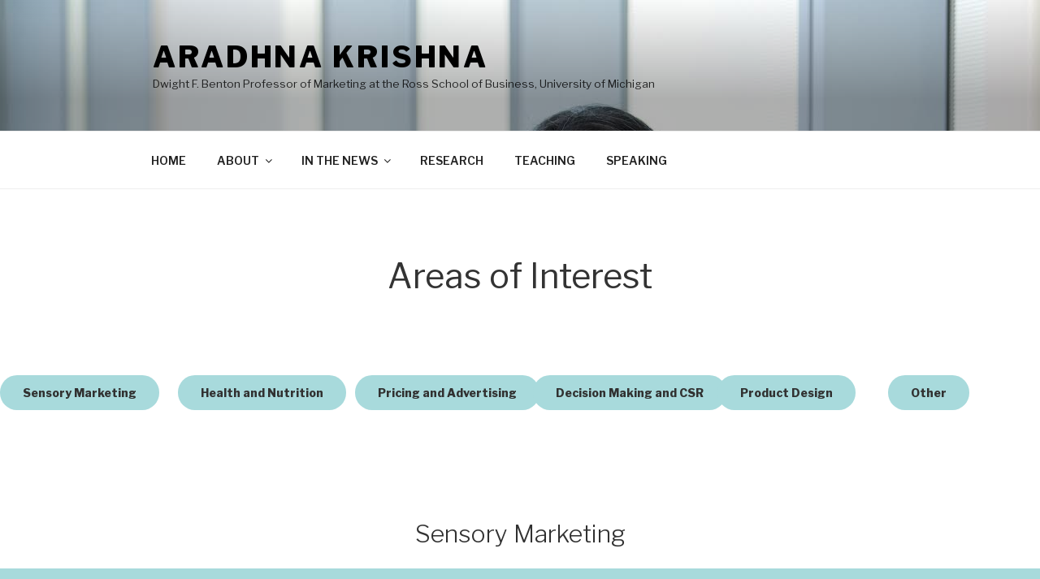

--- FILE ---
content_type: text/html; charset=UTF-8
request_url: https://aradhnakrishna.com/research-2/
body_size: 62342
content:
<!DOCTYPE html>
<html lang="en-US" class="no-js no-svg">
<head>
<meta charset="UTF-8">
<meta name="viewport" content="width=device-width, initial-scale=1">
<link rel="profile" href="https://gmpg.org/xfn/11">

<script>(function(html){html.className = html.className.replace(/\bno-js\b/,'js')})(document.documentElement);</script>
<title>RESEARCH (without links) &#8211; Aradhna Krishna</title>
<link rel='dns-prefetch' href='//fonts.googleapis.com' />
<link rel='dns-prefetch' href='//s.w.org' />
<link href='https://fonts.gstatic.com' crossorigin rel='preconnect' />
<link rel="alternate" type="application/rss+xml" title="Aradhna Krishna &raquo; Feed" href="https://aradhnakrishna.com/feed/" />
<link rel="alternate" type="application/rss+xml" title="Aradhna Krishna &raquo; Comments Feed" href="https://aradhnakrishna.com/comments/feed/" />
		<script>
			window._wpemojiSettings = {"baseUrl":"https:\/\/s.w.org\/images\/core\/emoji\/13.0.1\/72x72\/","ext":".png","svgUrl":"https:\/\/s.w.org\/images\/core\/emoji\/13.0.1\/svg\/","svgExt":".svg","source":{"concatemoji":"https:\/\/aradhnakrishna.com\/wp-includes\/js\/wp-emoji-release.min.js?ver=5.6.16"}};
			!function(e,a,t){var n,r,o,i=a.createElement("canvas"),p=i.getContext&&i.getContext("2d");function s(e,t){var a=String.fromCharCode;p.clearRect(0,0,i.width,i.height),p.fillText(a.apply(this,e),0,0);e=i.toDataURL();return p.clearRect(0,0,i.width,i.height),p.fillText(a.apply(this,t),0,0),e===i.toDataURL()}function c(e){var t=a.createElement("script");t.src=e,t.defer=t.type="text/javascript",a.getElementsByTagName("head")[0].appendChild(t)}for(o=Array("flag","emoji"),t.supports={everything:!0,everythingExceptFlag:!0},r=0;r<o.length;r++)t.supports[o[r]]=function(e){if(!p||!p.fillText)return!1;switch(p.textBaseline="top",p.font="600 32px Arial",e){case"flag":return s([127987,65039,8205,9895,65039],[127987,65039,8203,9895,65039])?!1:!s([55356,56826,55356,56819],[55356,56826,8203,55356,56819])&&!s([55356,57332,56128,56423,56128,56418,56128,56421,56128,56430,56128,56423,56128,56447],[55356,57332,8203,56128,56423,8203,56128,56418,8203,56128,56421,8203,56128,56430,8203,56128,56423,8203,56128,56447]);case"emoji":return!s([55357,56424,8205,55356,57212],[55357,56424,8203,55356,57212])}return!1}(o[r]),t.supports.everything=t.supports.everything&&t.supports[o[r]],"flag"!==o[r]&&(t.supports.everythingExceptFlag=t.supports.everythingExceptFlag&&t.supports[o[r]]);t.supports.everythingExceptFlag=t.supports.everythingExceptFlag&&!t.supports.flag,t.DOMReady=!1,t.readyCallback=function(){t.DOMReady=!0},t.supports.everything||(n=function(){t.readyCallback()},a.addEventListener?(a.addEventListener("DOMContentLoaded",n,!1),e.addEventListener("load",n,!1)):(e.attachEvent("onload",n),a.attachEvent("onreadystatechange",function(){"complete"===a.readyState&&t.readyCallback()})),(n=t.source||{}).concatemoji?c(n.concatemoji):n.wpemoji&&n.twemoji&&(c(n.twemoji),c(n.wpemoji)))}(window,document,window._wpemojiSettings);
		</script>
		<style>
img.wp-smiley,
img.emoji {
	display: inline !important;
	border: none !important;
	box-shadow: none !important;
	height: 1em !important;
	width: 1em !important;
	margin: 0 .07em !important;
	vertical-align: -0.1em !important;
	background: none !important;
	padding: 0 !important;
}
</style>
	<link rel='stylesheet' id='wp-block-library-css'  href='https://aradhnakrishna.com/wp-includes/css/dist/block-library/style.min.css?ver=5.6.16' media='all' />
<link rel='stylesheet' id='wp-block-library-theme-css'  href='https://aradhnakrishna.com/wp-includes/css/dist/block-library/theme.min.css?ver=5.6.16' media='all' />
<link rel='stylesheet' id='fullwidth-template-css'  href='https://aradhnakrishna.com/wp-content/plugins/fullwidth-templates/assets/css/fullwidth-template.css?ver=5.6.16' media='all' />
<link rel='stylesheet' id='hfe-style-css'  href='https://aradhnakrishna.com/wp-content/plugins/header-footer-elementor/assets/css/header-footer-elementor.css?ver=1.5.0' media='all' />
<link rel='stylesheet' id='elementor-icons-css'  href='https://aradhnakrishna.com/wp-content/plugins/elementor/assets/lib/eicons/css/elementor-icons.min.css?ver=5.6.2' media='all' />
<link rel='stylesheet' id='elementor-animations-css'  href='https://aradhnakrishna.com/wp-content/plugins/elementor/assets/lib/animations/animations.min.css?ver=2.9.9' media='all' />
<link rel='stylesheet' id='elementor-frontend-css'  href='https://aradhnakrishna.com/wp-content/plugins/elementor/assets/css/frontend.min.css?ver=2.9.9' media='all' />
<link rel='stylesheet' id='elementor-global-css'  href='https://aradhnakrishna.com/wp-content/uploads/elementor/css/global.css?ver=1590469718' media='all' />
<link rel='stylesheet' id='twentyseventeen-fonts-css'  href='https://fonts.googleapis.com/css?family=Libre+Franklin%3A300%2C300i%2C400%2C400i%2C600%2C600i%2C800%2C800i&#038;subset=latin%2Clatin-ext&#038;display=fallback' media='all' />
<link rel='stylesheet' id='twentyseventeen-style-css'  href='https://aradhnakrishna.com/wp-content/themes/twentyseventeen/style.css?ver=20190507' media='all' />
<link rel='stylesheet' id='twentyseventeen-block-style-css'  href='https://aradhnakrishna.com/wp-content/themes/twentyseventeen/assets/css/blocks.css?ver=20190105' media='all' />
<!--[if lt IE 9]>
<link rel='stylesheet' id='twentyseventeen-ie8-css'  href='https://aradhnakrishna.com/wp-content/themes/twentyseventeen/assets/css/ie8.css?ver=20161202' media='all' />
<![endif]-->
<link rel='stylesheet' id='google-fonts-1-css'  href='https://fonts.googleapis.com/css?family=Roboto%3A100%2C100italic%2C200%2C200italic%2C300%2C300italic%2C400%2C400italic%2C500%2C500italic%2C600%2C600italic%2C700%2C700italic%2C800%2C800italic%2C900%2C900italic%7CRoboto+Slab%3A100%2C100italic%2C200%2C200italic%2C300%2C300italic%2C400%2C400italic%2C500%2C500italic%2C600%2C600italic%2C700%2C700italic%2C800%2C800italic%2C900%2C900italic&#038;ver=5.6.16' media='all' />
<script src='https://aradhnakrishna.com/wp-includes/js/jquery/jquery.min.js?ver=3.5.1' id='jquery-core-js'></script>
<script src='https://aradhnakrishna.com/wp-includes/js/jquery/jquery-migrate.min.js?ver=3.3.2' id='jquery-migrate-js'></script>
<!--[if lt IE 9]>
<script src='https://aradhnakrishna.com/wp-content/themes/twentyseventeen/assets/js/html5.js?ver=20161020' id='html5-js'></script>
<![endif]-->
<link rel="https://api.w.org/" href="https://aradhnakrishna.com/wp-json/" /><link rel="alternate" type="application/json" href="https://aradhnakrishna.com/wp-json/wp/v2/pages/933" /><link rel="EditURI" type="application/rsd+xml" title="RSD" href="https://aradhnakrishna.com/xmlrpc.php?rsd" />
<link rel="wlwmanifest" type="application/wlwmanifest+xml" href="https://aradhnakrishna.com/wp-includes/wlwmanifest.xml" /> 
<meta name="generator" content="WordPress 5.6.16" />
<link rel="canonical" href="https://aradhnakrishna.com/research-2/" />
<link rel='shortlink' href='https://aradhnakrishna.com/?p=933' />
<link rel="alternate" type="application/json+oembed" href="https://aradhnakrishna.com/wp-json/oembed/1.0/embed?url=https%3A%2F%2Faradhnakrishna.com%2Fresearch-2%2F" />
<link rel="alternate" type="text/xml+oembed" href="https://aradhnakrishna.com/wp-json/oembed/1.0/embed?url=https%3A%2F%2Faradhnakrishna.com%2Fresearch-2%2F&#038;format=xml" />
<meta name="cdp-version" content="1.1.7" /><style>.recentcomments a{display:inline !important;padding:0 !important;margin:0 !important;}</style>		<style id="twentyseventeen-custom-header-styles" type="text/css">
				.site-title a,
		.colors-dark .site-title a,
		.colors-custom .site-title a,
		body.has-header-image .site-title a,
		body.has-header-video .site-title a,
		body.has-header-image.colors-dark .site-title a,
		body.has-header-video.colors-dark .site-title a,
		body.has-header-image.colors-custom .site-title a,
		body.has-header-video.colors-custom .site-title a,
		.site-description,
		.colors-dark .site-description,
		.colors-custom .site-description,
		body.has-header-image .site-description,
		body.has-header-video .site-description,
		body.has-header-image.colors-dark .site-description,
		body.has-header-video.colors-dark .site-description,
		body.has-header-image.colors-custom .site-description,
		body.has-header-video.colors-custom .site-description {
			color: #ffffff;
		}
		</style>
		<link rel="icon" href="https://aradhnakrishna.com/wp-content/uploads/2020/05/cropped-KrishnaAradhnaPic-32x32.jpg" sizes="32x32" />
<link rel="icon" href="https://aradhnakrishna.com/wp-content/uploads/2020/05/cropped-KrishnaAradhnaPic-192x192.jpg" sizes="192x192" />
<link rel="apple-touch-icon" href="https://aradhnakrishna.com/wp-content/uploads/2020/05/cropped-KrishnaAradhnaPic-180x180.jpg" />
<meta name="msapplication-TileImage" content="https://aradhnakrishna.com/wp-content/uploads/2020/05/cropped-KrishnaAradhnaPic-270x270.jpg" />
		<style id="wp-custom-css">
			.content-area {
    width: 100%;
    margin: 0px;
    border: 0px;
    padding: 0px;
}
 
.site {
margin:10px;
}
.site-title a {
color: black !important;
}
.site-description {
color: black !important;
font-size: 0.85rem;
}
//Put the Nav bar on the top
/*
@media (min-width: 760px) {
.navigation-top {
position: absolute;
top: 0px;
width: 100%;
height: 70px;
}
}

@media (min-width: 760px) {

.custom-header {
position: relative;
padding-top: 70px;
}
}
*/

//Minimizes the header
/*Computer screen */
@media screen and (min-width: 48em) {
	.twentyseventeen-front-page.has-header-image .custom-header-image {
	/*height: 1200px;*/
		height: 60vh;
	/*max-height: 100%;*/
	/*overflow: hidden;*/
	}
}

/* Mobile screen*/
.has-header-image.twentyseventeen-front-page .custom-header {
	/*display: table;*/
	/*height: 300px;*/
	/*height: 75vh;*/
	height: 75vh;
	/*width: 100%;*/
}

/* Computer screen with logged in user and admin bar showing on front end*/
@media screen and (min-width: 48em) {
	.admin-bar.twentyseventeen-front-page.has-header-image .custom-header-image {
	/*height: calc(100vh - 32px);*/
	height: calc(50vh - 32px);
	}
}
body:not(.home)
.wp-custom-header img {display: none;}
body:not(.home) 
.custom-header {background-image: url(http://aradhnakrishna.com/wp-content/uploads/2020/05/Krishna_photo.jpg);
}}

//Menu in reasearch

#menu-interests ul {
  list-style-type: none;
  margin: 0;
  padding: 10px;
  overflow: hidden;
	
}

#menu-interests li{
  float: none;
	display: inline-block;
  list-style-type: none;
	padding-left: 2vw;
	background-color: #a8dadc;
}

li a {
  display: block;
  color: black;
  text-align: center;
  padding: 16px;
  text-decoration: none;
}

#menu-interests li a:hover {
  background-color: white;
}		</style>
		</head>

<body class="page-template page-template-template-page-builder page-template-template-page-builder-php page page-id-933 wp-embed-responsive fpt-template fpt-template-twentyseventeen ehf-template-twentyseventeen ehf-stylesheet-twentyseventeen has-header-image page-one-column colors-light elementor-default elementor-kit-488">
<div id="page" class="site">
	<a class="skip-link screen-reader-text" href="#content">Skip to content</a>

	<header id="masthead" class="site-header" role="banner">

		<div class="custom-header">

		<div class="custom-header-media">
			<div id="wp-custom-header" class="wp-custom-header"><img src="https://aradhnakrishna.com/wp-content/uploads/2020/05/cropped-Krishna_photo-2.jpg" width="2000" height="1038" alt="Aradhna Krishna" srcset="https://aradhnakrishna.com/wp-content/uploads/2020/05/cropped-Krishna_photo-2.jpg 2000w, https://aradhnakrishna.com/wp-content/uploads/2020/05/cropped-Krishna_photo-2-300x156.jpg 300w, https://aradhnakrishna.com/wp-content/uploads/2020/05/cropped-Krishna_photo-2-1400x727.jpg 1400w, https://aradhnakrishna.com/wp-content/uploads/2020/05/cropped-Krishna_photo-2-768x399.jpg 768w, https://aradhnakrishna.com/wp-content/uploads/2020/05/cropped-Krishna_photo-2-1536x797.jpg 1536w" sizes="100vw" /></div>		</div>

	<div class="site-branding">
	<div class="wrap">

		
		<div class="site-branding-text">
							<p class="site-title"><a href="https://aradhnakrishna.com/" rel="home">Aradhna Krishna</a></p>
			
							<p class="site-description">Dwight F. Benton Professor of Marketing at the Ross School of Business, University of Michigan</p>
					</div><!-- .site-branding-text -->

		
	</div><!-- .wrap -->
</div><!-- .site-branding -->

</div><!-- .custom-header -->

					<div class="navigation-top">
				<div class="wrap">
					<nav id="site-navigation" class="main-navigation" role="navigation" aria-label="Top Menu">
	<button class="menu-toggle" aria-controls="top-menu" aria-expanded="false">
		<svg class="icon icon-bars" aria-hidden="true" role="img"> <use href="#icon-bars" xlink:href="#icon-bars"></use> </svg><svg class="icon icon-close" aria-hidden="true" role="img"> <use href="#icon-close" xlink:href="#icon-close"></use> </svg>Menu	</button>

	<div class="menu-main-menu-container"><ul id="top-menu" class="menu"><li id="menu-item-127" class="menu-item menu-item-type-post_type menu-item-object-page menu-item-home menu-item-127"><a href="https://aradhnakrishna.com/">HOME</a></li>
<li id="menu-item-189" class="menu-item menu-item-type-post_type menu-item-object-page menu-item-has-children menu-item-189"><a href="https://aradhnakrishna.com/about/">ABOUT<svg class="icon icon-angle-down" aria-hidden="true" role="img"> <use href="#icon-angle-down" xlink:href="#icon-angle-down"></use> </svg></a>
<ul class="sub-menu">
	<li id="menu-item-748" class="menu-item menu-item-type-post_type menu-item-object-page menu-item-748"><a href="https://aradhnakrishna.com/about/">About</a></li>
	<li id="menu-item-187" class="menu-item menu-item-type-post_type menu-item-object-page menu-item-187"><a href="https://aradhnakrishna.com/accomplishments/">Accomplishments</a></li>
	<li id="menu-item-185" class="menu-item menu-item-type-post_type menu-item-object-page menu-item-185"><a href="https://aradhnakrishna.com/non-profit/">Non-profit</a></li>
</ul>
</li>
<li id="menu-item-188" class="menu-item menu-item-type-post_type menu-item-object-page menu-item-has-children menu-item-188"><a href="https://aradhnakrishna.com/in-the-news/">IN THE NEWS<svg class="icon icon-angle-down" aria-hidden="true" role="img"> <use href="#icon-angle-down" xlink:href="#icon-angle-down"></use> </svg></a>
<ul class="sub-menu">
	<li id="menu-item-749" class="menu-item menu-item-type-post_type menu-item-object-page menu-item-749"><a href="https://aradhnakrishna.com/in-the-news/">Press</a></li>
	<li id="menu-item-963" class="menu-item menu-item-type-post_type menu-item-object-page menu-item-963"><a href="https://aradhnakrishna.com/op-eds/">Op-eds</a></li>
</ul>
</li>
<li id="menu-item-1025" class="menu-item menu-item-type-post_type menu-item-object-page menu-item-1025"><a href="https://aradhnakrishna.com/research-original/">RESEARCH</a></li>
<li id="menu-item-186" class="menu-item menu-item-type-post_type menu-item-object-page menu-item-186"><a href="https://aradhnakrishna.com/teaching/">TEACHING</a></li>
<li id="menu-item-592" class="menu-item menu-item-type-post_type menu-item-object-page menu-item-592"><a href="https://aradhnakrishna.com/speaking/">SPEAKING</a></li>
</ul></div>
	</nav><!-- #site-navigation -->
				</div><!-- .wrap -->
			</div><!-- .navigation-top -->
		
	</header><!-- #masthead -->

	
	<div class="site-content-contain">
		<div id="content" class="site-content">

<div style="height:75px" aria-hidden="true" class="wp-block-spacer"></div>



<p class="has-text-align-center has-huge-font-size">Areas of Interest</p>



<div class="wp-block-columns">
<div class="wp-block-column">
<div class="wp-block-buttons aligncenter">
<div class="wp-block-button"><a class="wp-block-button__link has-very-dark-gray-color has-text-color has-background" href="#sensory-marketing" style="background-color:#a8dadc">Sensory Marketing</a></div>
</div>
</div>



<div class="wp-block-column">
<div class="wp-block-buttons aligncenter">
<div class="wp-block-button"><a class="wp-block-button__link has-very-dark-gray-color has-text-color has-background" href="#health-nutrition" style="background-color:#a8dadc">Health and Nutrition</a></div>
</div>
</div>



<div class="wp-block-column">
<div class="wp-block-buttons aligncenter">
<div class="wp-block-button"><a class="wp-block-button__link has-very-dark-gray-color has-text-color has-background" href="#pricing-advertising" style="background-color:#a8dadc">Pricing and Advertising</a></div>
</div>
</div>



<div class="wp-block-column">
<div class="wp-block-buttons aligncenter">
<div class="wp-block-button"><a class="wp-block-button__link has-very-dark-gray-color has-text-color has-background" href="#decision-making" style="background-color:#a8dadc">Decision Making and CSR</a></div>
</div>
</div>



<div class="wp-block-column">
<div class="wp-block-buttons aligncenter">
<div class="wp-block-button"><a class="wp-block-button__link has-very-dark-gray-color has-text-color has-background" href="#product-design" style="background-color:#a8dadc">Product Design</a></div>
</div>
</div>



<div class="wp-block-column">
<div class="wp-block-buttons">
<div class="wp-block-button"><a class="wp-block-button__link has-very-dark-gray-color has-text-color has-background" href="#other" style="background-color:#a8dadc">Other</a></div>
</div>
</div>
</div>



<div style="height:50px" aria-hidden="true" id="sensory-marketing" class="wp-block-spacer"></div>



<h1 class="has-text-align-center has-very-dark-gray-color has-text-color">Sensory Marketing</h1>



<div class="wp-block-columns has-background" style="background-color:#a8dadc">
<div class="wp-block-column">
<p>Elder, Ryan and Aradhna Krishna (2022), <strong>“A Review of Sensory Imagery for Consumer Psychology”</strong>, <em>Journal of Consumer Psychology, </em>forthcoming.</p>


<div id="sensorycues-link-933" class="sh-link sensorycues-link sh-hide"><a href="#" onclick="showhide_toggle('sensorycues', 933, 'Abstract', 'Show Less'); return false;" aria-expanded="false"><span id="sensorycues-toggle-933">Abstract</span></a></div><div id="sensorycues-content-933" class="sh-content sensorycues-content sh-hide" style="display: none;">
Food has a daily impact on all consumers, requiring frequent evaluations and decisions pre-consumption, during, and post-consumption. Given the number of consumer interactions and the complexity of the food consumption process, researchers have increasingly studied food from both a sensory standpoint and cognitive standpoint. In this review, we create a framework for this existing research. Specifically, we discuss research addressing the key sensory drivers of taste perceptions and consumption, including all five senses: vision, olfaction, audition, haptic, and/or taste.<br />
We also identify key cognitive contextual drivers of taste perception and consumption within a marketing context, including social cues, atmospherics, branding, and<br />
advertising. Building from the extant literature, we generate and propose areas for future food-related research.</p>
</div>



<p>Krishna, Aradhna and Ryan Elder (2021), <strong>“A Review of the Cognitive and Sensory Cues Impacting Taste Perceptions and Consumption”</strong>,&nbsp;<em>Consumer Psychology Review</em>&nbsp;(an annual publication from the Society for Consumer Psychology).</p>


<div id="firmCues-link-933" class="sh-link firmCues-link sh-hide"><a href="#" onclick="showhide_toggle('firmCues', 933, 'Abstract', 'Show Less'); return false;" aria-expanded="false"><span id="firmCues-toggle-933">Abstract</span></a></div><div id="firmCues-content-933" class="sh-content firmCues-content sh-hide" style="display: none;">
Firms of varying size can produce the same product. Do consumers make inferences about products based on firm size? We focus on perceptions of product naturalness and show, in four studies, that products made by smaller firms are perceived to be more natural—whether they are directly experienced (study 1) or seen in ads (study 2). Additionally, we show that the association of firm size and naturalness is held nonconsciously (study 3), and also consciously (study 2); and that it impacts purchase intention (studies 2 and 4). Our research has many implications for firms conveying product naturalness. Importantly, it highlights the need to explore possible associations between firm characteristics and product perceptions.</p>
</div>



<p>Scekic, Ana and Aradhna Krishna (2021), <strong>“Do Firm Cues Impact Product Perceptions? When Small is Natural”</strong>, forthcoming, <em>Journal of Consumer Psychology</em></p>


<div id="placebos-link-933" class="sh-link placebos-link sh-hide"><a href="#" onclick="showhide_toggle('placebos', 933, 'Abstract', 'Show Less'); return false;" aria-expanded="false"><span id="placebos-toggle-933">Abstract</span></a></div><div id="placebos-content-933" class="sh-content placebos-content sh-hide" style="display: none;">
Various aspects of measurement scales, such as whether the scale is unipolar or bipolar, or the direction of response alternatives, can influence how people evaluate their own subjective experience. Here, we demonstrate scale effects tied to repeated measurement by examining self-reported pain. In many contexts, assessment of subjective experiences is done repeatedly, as when pain patients report their pain levels using a variety of scales. We propose that this repeated measurement can impact how people report their pain. In two studies, we find that the choice of measurement scale initially used to assess pain results in different levels of self-reported pain levels at a later assessment. These repeated scale measurement effects appear to be due, in part, to the initial scales differentially affecting participant expectations for the amount of additional pain they can bear. This work extends literature on scale effects to repeated measurement. Given that many subjective experiences besides pain are also measured repeatedly (e.g., fatigue and anxiety), our results also may have wider application to other domains of experience.</p>
</div>



<p>Ackerman, Josh, Jenna Goesling and Aradhna Krishna, <strong>“Pain scales as placebos: Can pain scales change reported pain across measurements?”</strong>, Journal of Experimental Social Psychology,&nbsp;88, 103961.</p>


<div id="advertsiingdesired-link-933" class="sh-link advertsiingdesired-link sh-hide"><a href="#" onclick="showhide_toggle('advertsiingdesired', 933, 'Abstract', 'Show Less'); return false;" aria-expanded="false"><span id="advertsiingdesired-toggle-933">Abstract</span></a></div><div id="advertsiingdesired-content-933" class="sh-content advertsiingdesired-content sh-hide" style="display: none;">
Ads promising a desired change are ubiquitous in the marketplace. These ads typically include visuals of the starting and ending point of the promised change (“before/after” ads). “Progression” ads, which include intermediate steps in addition to starting and ending points, are much rarer in the marketplace. Across several consumer domains, the authors show an ad-type effect: progression ads foster spontaneous simulation of the process through which the change will happen, which makes these ads more credible and, in turn, more persuasive than before/after ads (Studies 1–3). The authors also show that impairing process simulation and high skepticism moderate the ad-type effect (Studies 4–5). Finally, they show effect reversals: if consumers focus on achieving the desired results quickly, and it is possible to do so, progression ads and the associated process simulation backfire in terms of credibility and persuasion (Studies 6–7). These findings contribute to existing research by identifying conditions under which progression ads have beneficial or disadvantageous effects. These findings have managerial implications because they run counter to current marketing practices, which favor before/after over progression ads.</p>
</div>



<p>Cian, Luca, Chiara Longoni and Aradhna Krishna (2020), <strong>“Advertising a Desired Change: When Process Simulation Fosters (vs. Hinders) Credibility and Persuasion”</strong>, forthcoming, Journal of Marketing Research.</p>


<div id="quietdisquiet-link-933" class="sh-link quietdisquiet-link sh-hide"><a href="#" onclick="showhide_toggle('quietdisquiet', 933, 'Abstract', 'Show Less'); return false;" aria-expanded="false"><span id="quietdisquiet-toggle-933">Abstract</span></a></div><div id="quietdisquiet-content-933" class="sh-content quietdisquiet-content sh-hide" style="display: none;">
Hearing is our highly sensitive warning system. As a sense, hearing has uniquely evolved to perform this alerting function and is perceptive to subtle ambient cues that are associated with threat. We propose that one aspect of sound that may cue such associations is pitch, such that low-pitch (vs. moderate pitch) background sound nonconsciously primes a threat response resulting in heightened anxiety among consumers. Furthermore, this emotional response manifests itself in the form of increased risk avoidance. Seven studies in varied domains demonstrate that low- (vs. moderate-) pitch background sound results in higher anxiety, which leads to risk-avoidant consumer choices—for instance, being willing to pay more for car insurance or choosing a food option with lower taste uncertainty</p>
</div>



<p class="has-very-dark-gray-color has-text-color">Lowe, Michael, Kate Loveland and Aradhna Krishna (2019), <a href="http://www.aradhnakrishna.com/uploads/4/7/8/8/4788965/jcr_2018.pdf"><span class="has-inline-color has-very-dark-gray-color">“</span></a><span class="has-inline-color has-very-dark-gray-color"><strong>A Quiet Disquiet: Anxiety and Risk Avoidance due to Nonconscious Auditory Priming”, </strong></span>Journal of Consumer Research, June, Vol 46, No. 1, pp. 159-179.</p>


<div id="consumepowerimagery-link-933" class="sh-link consumepowerimagery-link sh-hide"><a href="#" onclick="showhide_toggle('consumepowerimagery', 933, 'Abstract', 'Show Less'); return false;" aria-expanded="false"><span id="consumepowerimagery-toggle-933">Abstract</span></a></div><div id="consumepowerimagery-content-933" class="sh-content consumepowerimagery-content sh-hide" style="display: none;">
We show that subtle differences in textual marketing communications can impact the evocation of consumption-imagery, implicitly subsuming<br />
all the senses, which consequently affects consumer attitudes toward the communication and the product. Specifically, we demonstrate, through<br />
four experiments, that retail-store deals which communicate stronger association between products (“get matching shirt free”) are more imageryevocative compared to those with weaker association (“get second item free”), thereby impacting consumer evaluations. We use literature on imagery, sensory perception, and information processing, specifically relational and item-specific processing, to build our hypotheses. We also provide evidence for how working memory capacity limitations disrupt imagery processing. Our results on effective communication of retail-store deals are even more crucial in today’s digital marketplace where imagery is especially important.</p>
</div>



<p>Krishna and Aydinoglu&nbsp;(2019), <strong>The Power of Consumption Imagery in Communicating Retail-Store Deals, </strong>Journal of Retailing,<strong> </strong>December, 95(4), 116-127.</p>


<div id="cornil4-link-933" class="sh-link cornil4-link sh-hide"><a href="#" onclick="showhide_toggle('cornil4', 933, 'Abstract', 'Show Less'); return false;" aria-expanded="false"><span id="cornil4-toggle-933">Abstract</span></a></div><div id="cornil4-content-933" class="sh-content cornil4-content sh-hide" style="display: none;">
Why sexual assaults and car accidents are associated with the consumption of alcohol mixed with energy drinks (AMED) is still unclear. In a single study, we show that the label used to describe AMED cocktails can have causal non-pharmacological effects on consumers&#8217; perceived intoxication, attitudes, and behaviors. Young men who consumed a cocktail of fruit juice, vodka, and Red Bull felt more intoxicated, took more risks, were more sexually self-confident, but intended to wait longer before driving when the cocktail&#8217;s label emphasized the presence of the energy drink (a “Vodka-Red Bull cocktail”) compared to when it did not (a “Vodka” or “Exotic fruits” cocktail). Speaking to the process underlying these placebo effects, we found no moderation of experience but a strong interaction with expectations: These effects were stronger for people who believe that energy drinks boost alcohol intoxication and who believe that intoxication increases impulsiveness, reduces sexual inhibition, and weakens reflexes. These findings have implications for understanding marketing placebo effects and for the pressing debate on the regulation of the<br />
marketing of energy drinks.</p>
</div>



<p class="has-text-align-left">Cornil, Yann, Pierre Chandon, and Aradhna Krishna&nbsp;(2017), &#8220;<strong>Does Red Bull give wings to vodka? Placebo effects of marketing labels on perceived intoxication and risky attitudes and behaviors</strong>&#8220;<em>,Journal of Consumer Psychology,&nbsp;</em>27(4), 456-465​.</p>


<div id="sensepackaing-link-933" class="sh-link sensepackaing-link sh-hide"><a href="#" onclick="showhide_toggle('sensepackaing', 933, 'Abstract', 'Show Less'); return false;" aria-expanded="false"><span id="sensepackaing-toggle-933">Abstract</span></a></div><div id="sensepackaing-content-933" class="sh-content sensepackaing-content sh-hide" style="display: none;">
Packaging is a critical aspect of the marketing offer, with many implications for the multi-sensory customer experience. It can affect attention, comprehension of value, perception of product functionality, and also consumption, with important consequences for consumer experience and response. Thus, while it was once viewed as being useful only for product preservation and logistics, package design has evolved into a key marketing tool. We introduce the layered-packaging taxonomy that highlights new ways to think about product packaging. This taxonomy has two dimensions: the physicality dimension, which is composed of the outer-–intermediate–inner packaging layers, and the functionality dimension, which is composed of the purchase-–consumption packaging layers. We then build on this taxonomy to present an integrative conceptualization of the sensory aspects of package design as they affect key stages of customer experience.</p>
</div>



<p>Krishna, Aradhna, Luca Cian and Nilufer Aydinoglu (2017), “<strong>Sensory Aspects of Package Design”</strong>, Journal of Retailing, March, vol. 93, no. 1, 43-54.</p>



<p>Krishna, A., Lee, S. W., Li, X., &amp; Schwarz, N. (2017). <strong>Embodied cognition, sensory marketing, and the conceptualization of consumers’ judgment and decision processes: introduction to the issue</strong>.&nbsp;Journal of the Association for Consumer Research,&nbsp;2(4), 377-381.&nbsp;(not refereed)</p>


<div id="computer-link-933" class="sh-link computer-link sh-hide"><a href="#" onclick="showhide_toggle('computer', 933, 'Abstract', 'Show Less'); return false;" aria-expanded="false"><span id="computer-toggle-933">Abstract</span></a></div><div id="computer-content-933" class="sh-content computer-content sh-hide" style="display: none;">
People nowadays order food using a variety of computer devices, such as desktops, laptops, and mobile phones. Even in restaurants, patrons can place orders on computer screens. Can the interface a consumer uses affect her choice of food? We focus on the “direct touch” aspect of touch interfaces, whereby users can touch the screen in an interactive manner. In a series of five studies, we show that a touch interface such as that provided by an iPad, compared to a non-touch interface such as that of a desktop computer with a mouse, facilitates the choice of an affect-laden alternative over a cognitively superior one—what we call the “Direct-Touch effect.” Our studies provide some mediational support that the Direct-Touch effect is driven by the enhanced mental simulation of product interaction with the more affective choice alternative on touch interfaces. We also test the moderator of this effect. We obtain consistent results using multiple product pairs as stimuli. Our results have rich theoretical and managerial implications.</p>
</div>



<p>Shen, Hao, Meng Zhang and Aradhna Krishna (2016), <strong>“Computer Interfaces and the “Direct-Touch” Effect: Can iPads Increase the Choice of Hedonic Food?”</strong>,&nbsp;<em>Journal of Marketing Research,</em>&nbsp;53 (5), 745-758.</p>


<div id="emotionup-link-933" class="sh-link emotionup-link sh-hide"><a href="#" onclick="showhide_toggle('emotionup', 933, 'Abstract', 'Show Less'); return false;" aria-expanded="false"><span id="emotionup-toggle-933">Abstract</span></a></div><div id="emotionup-content-933" class="sh-content emotionup-content sh-hide" style="display: none;">
Emotion and rationality are fundamental elements of human life. They are abstract<br />
concepts, often difficult to define and grasp. Thus throughout the history of Western society, the head and the heart, concrete and identifiable elements, have been used as symbols of rationality and emotion. Drawing on the conceptual metaphor framework, we propose that people understand the abstract concepts of rationality and emotion using knowledge of a more concrete concept—the vertical difference between the head and heart. In six studies, we show a deep-seated conceptual metaphorical relationship linking rationality with “up” or “higher” and emotion with “down” or “lower.” We show that the association between verticality and rationality/emotion affects how consumers perceive information and thereby has downstream consequences on attitudes and preferences. We find the association to be most influential when consumers are unaware of it and when it applies to an unfamiliar stimulus. Because all visual formats—from the printed page to screens on a television, computer, or smartphone—entail a vertical placement,<br />
this association has important managerial implications. Our studies implement multiple methodologies and technologies and use manipulations of logos, websites, food advertisements, and political slogans.</p>
</div>



<p>Cian, Luca, Aradhna Krishna and Norbert Schwarz&nbsp;(2016), <strong>&#8220;Positioning Rationality and Emotion: Rationality Is Up and Emotion Is Down&#8221;</strong>,&nbsp;<em>Journal of Consumer Research,&nbsp;</em>42 (4),&nbsp;632-651<em>.</em></p>


<div id="power-link-933" class="sh-link power-link sh-hide"><a href="#" onclick="showhide_toggle('power', 933, 'Abstract', 'Show Less'); return false;" aria-expanded="false"><span id="power-toggle-933">Abstract</span></a></div><div id="power-content-933" class="sh-content power-content sh-hide" style="display: none;">
This article discusses the role of sensory marketing in driving advertisement effectiveness. First focusing on vision, we discuss the effect of mental simulation and mental imagery evoked by ad visuals on ad effectiveness. Second, we review findings on gustation, zooming in on the effect of multi-sensory stimulation on taste perceptions. Third, we elaborate on the role of actual and imagined touch in shaping consumer evaluations and behaviors. Fourth, we discuss olfaction as a driver of ad recall and responses to ads. Finally, we review the role of auditory sense in advertising, focusing on the effect of music on consumers’ memory for and evaluations of ads.<br />
Directions for future research in the domain of sensory<br />
marketing and product advertising are discussed.</p>
</div>



<p>Krishna, Aradhna, Luca Cian, and Tatiana Sokolova (2016), &#8220;<strong>The Power of Sensory Marketing in Advertising&#8221;,</strong> Current Opinion in Psychology, 10 (August), 142-147.</p>



<p>Krishna, Aradhna (2015), “<strong>A Commentary on “The Senses in Anthropological and Marketing Research: Investigating a Consumer-Brand Ritual Holistically”</strong>, Journal of Business Anthropology, 4(1): 31-35, Spring.</p>



<p></p>
</div>



<div class="wp-block-column"><div id="iconographu-link-933" class="sh-link iconographu-link sh-hide"><a href="#" onclick="showhide_toggle('iconographu', 933, 'Abstract', 'Show less…'); return false;" aria-expanded="false"><span id="iconographu-toggle-933">Abstract</span></a></div><div id="iconographu-content-933" class="sh-content iconographu-content sh-hide" style="display: none;">
We propose that features of static visuals can lead to perceived movement (via dynamic imagery) and prepare the observer for action. We operationalize our research within the context of warning sign icons and show how subtle differences in iconography can affect human behavioral response. Across five studies incorporating multiple methodologies and technologies (click-data heat maps, driving simulations, surveys, reaction time, and eye tracking), we show that warning sign icons that evoke more (vs. less) perceived movement lead to a quicker propensity to act because they suggest greater risk to oneself or others and increase attentional vigilance. Icons used in our studies include children crossing signs near schools, wet floor signs in store settings, and shopping cart crossings near malls.<br />
Our findings highlight the importance of incorporating dynamic elements into icon design to promote imagery and thereby elicit desired and responsible consumer<br />
behavior.</p>
</div>



<p>Cian, Luca, Aradhna Krishna and Ryan Elder (2015), <strong>&#8220;A Sign of Things to Come: Behavioral Change through Dynamic Iconography&#8221;</strong>,&nbsp;<em>Journal of Consumer Research,&nbsp;</em>41 (April), 2015<em>.</em></p>


<div id="soundandsafe-link-933" class="sh-link soundandsafe-link sh-hide"><a href="#" onclick="showhide_toggle('soundandsafe', 933, 'Abstract', 'Show Less'); return false;" aria-expanded="false"><span id="soundandsafe-toggle-933">Abstract</span></a></div><div id="soundandsafe-content-933" class="sh-content soundandsafe-content sh-hide" style="display: none;">
The amount of crime to which individuals are exposed on a daily basis is growing, resulting in increased anxiety<br />
about being alone in some public places. Fear of crime usually results in avoidance of places that are perceived to<br />
be unsafe, and such avoidance can have negative financial consequences. What can be done to reduce fear in relatively safe public places that are nevertheless perceived as being unsafe? In this paper, we explore the effect of auditory input (type of ambient sound) on perceived social presence and one&#8217;s feeling-of-safety in public spaces<br />
such as car parks and metro stations. In one field study and four laboratory studies, we demonstrate that different<br />
ambient sounds convey social presence to a different degree. When perceived social presence is higher and positive, the feeling-of-safety is also higher. Additionally, we show that an increase in perceived safety has a positive effect on consumers&#8217; satisfaction with the public area and even raises their willingness to purchase a monthly<br />
membership card for the public area. Furthermore, the effect of ambient sound on such consumer responses is<br />
serially mediated by perceived social presence and feeling-of-safety.</p>
</div>



<p>Eda Sayin, Aradhna Krishna, Caroline Ardelet, Gwenaëlle Briand Decré, Alain Goudey (2015), <strong>“Sound and safe”: The effect of ambient sound on the perceived safety of public spaces</strong>&#8220;,&nbsp;<em>International Journal of Research in Marketing</em>, 32 (4), 343-353.</p>


<div id="logomovesmedynamic-link-933" class="sh-link logomovesmedynamic-link sh-hide"><a href="#" onclick="showhide_toggle('logomovesmedynamic', 933, 'Abstract', 'Show Less'); return false;" aria-expanded="false"><span id="logomovesmedynamic-toggle-933">Abstract</span></a></div><div id="logomovesmedynamic-content-933" class="sh-content logomovesmedynamic-content sh-hide" style="display: none;">
We propose that static visuals can evoke a perception of movement, i.e., dynamic imagery, and thereby impact consumer engagement and attitudes. Focusing on brand logos as the static visual element, we measure the perceived movement evoked by the logo. We demonstrate that the evoked dynamic imagery affects the level of consumer engagement with the brand logo. We measure consumer engagement both through self-report measures, as well as through eye-tracking technology. We find that engagement affects consumer attitudes toward the brand. We also show that the perceived movement – engagement – attitude effect is moderated by the congruence between perceived movement and brand characteristics. Our findings suggest that dynamic imagery is an important aspect of logo design, and if used carefully, can enhance brand attitudes.</p>
</div>



<p>Cian, Luca, Aradhna Krishna and Ryan Elder (2014), &#8220;<strong>This Logo Moves Me: Dynamic Imagery from Static Images&#8221;</strong>,&nbsp;<em>Journal of Marketing Research,&nbsp;</em>51 (2), 184-197.&nbsp;<br>(Cited in HispanicAd, March 22, 2014, HighBeam research, March 6, 2014, Technology.org, March 6, 2014, Phys.org, March 6, 2014.)</p>


<div id="grounded-link-933" class="sh-link grounded-link sh-hide"><a href="#" onclick="showhide_toggle('grounded', 933, 'Abstract', 'Show Less'); return false;" aria-expanded="false"><span id="grounded-toggle-933">Abstract</span></a></div><div id="grounded-content-933" class="sh-content grounded-content sh-hide" style="display: none;">
There has been a recent swell of interest in marketing as well as psychology pertaining to the role of sensory experiences in judgment and decision making. Within marketing, the field of sensory marketing has developed which explores the role of the senses in consumer behavior. In psychology, the dominant computer metaphor of information processing has been challenged by researchers demonstrating various manners in which mental activity is grounded in sensory experience. These findings are arduous to explain using the amodal model of the human mind. In this introduction, we first delineate key assumptions of the information processing paradigm and then discuss some of the key conceptual challenges posed by the research generally appearing under the titles of embodiment, grounded cognition, or sensory marketing. We then address the use of bodily feelings as a source of information; next, we turn to the role of context sensitive perception, imagery, and simulation in consumer behavior, and finally discuss the role of metaphors. Through this discourse, we note the contributions to the present special issue as applicable.</p>
</div>



<p>Krishna, Aradhna and Norbert Schwarz (2014), “<strong>Sensory Marketing, Embodiment, and Grounded Cognition: Implications for Consumer Behavior”,</strong>&nbsp;<em>Journal of Consumer Psychology,&nbsp;</em>24 (2), 158-298<em>.</em></p>


<div id="smellizing-link-933" class="sh-link smellizing-link sh-hide"><a href="#" onclick="showhide_toggle('smellizing', 933, 'Abstract', 'Show Less'); return false;" aria-expanded="false"><span id="smellizing-toggle-933">Abstract</span></a></div><div id="smellizing-content-933" class="sh-content smellizing-content sh-hide" style="display: none;">
The concept of olfactory imagery is introduced and the conditions under which imagining what a food smells like (referred to here as “smellizing” it) impacts consumer response are explored. Consumer response is measured by: salivation change (studies 1 and 2), actual food consumption (study 3), and self-reported desire to eat (study 4). The results show that imagined odors can enhance consumer response but only when the consumer creates a vivid visual mental representation of the odor referent (the object emitting the odor). The results demonstrate the interactive effects of olfactory and visual imagery in generating approach behaviors to food cues in advertisements.</p>
</div>



<p>Krishna, Aradhna,&nbsp;Maureen&nbsp;Morrin and Eda Sayin (2014), <strong>“Smellizing Cookies and Salivating:&nbsp; A Focus on Olfactory Imagery”</strong>,&nbsp;<em>Journal of Consumer Research,&nbsp;</em>41 (1), 18-34<em>.</em><br>(Cited in The Michigan Daily The Michigan Daily, April 9, 2014, Michigan Radio, March 11, 2014, Michigan Radio interview, March 11, 2014, The StarPhoenix, March 4, 2014, Canada.com, March 3, 2014, Samachar, March 1, 2014, Daily India Mail, March 1, 2014, The Hindu, February 21, 2014, Chicago Tribune, February 20, 2014,The New Indian Express, February 20, 2014.)</p>


<div id="chew-link-933" class="sh-link chew-link sh-hide"><a href="#" onclick="showhide_toggle('chew', 933, 'Abstract', 'Show Less'); return false;" aria-expanded="false"><span id="chew-toggle-933">Abstract</span></a></div><div id="chew-content-933" class="sh-content chew-content sh-hide" style="display: none;">
This research examines how oral haptics (due to hardness/softness or roughness/smoothness)related to foods influence mastication (i.e., degree of chewing) and orosensory perception (i.e., orally perceived fattiness), which in turn influence calorie estimation, subsequent food choices, and overall consumption volume. The results of five experimental studies show that, consistent with theories related to mastication and orosensory perception, oral haptics related to soft (vs. hard) and smooth (vs. rough) foods lead to higher calorie estimations. This “oral haptics–calorie estimation” (OHCE) effect is driven by the lower mastication effort and the higher orosensory perception for soft (vs. hard) and smooth (vs. rough) foods. Further, the OHCE effect has downstream behavioral outcomes in terms of influencing subsequent food choices between healthy versus unhealthy options as well as overall consumption volume. Moreover, mindful calorie estimation moderates the effects of oral haptics on consumption volume.</p>
</div>



<p>Biswas, Dipayan, Courtney Szocs, Aradhna Krishna and Donald Lehmann (2014), <strong>“Something to Chew on: The Effects of Oral Haptics on Mastication, Orosensory Perception, and Calorie Estimation”,</strong>&nbsp;<em>Journal of Consumer Research,&nbsp;</em>41 (2), 261-273.&nbsp;<br>(Cited in&nbsp;Financial Times, April 16, 2014,&nbsp;Business Standards, &nbsp;April 16, 2014,&nbsp;Extension, March 25, 2014.)</p>


<div id="integrativereview-link-933" class="sh-link integrativereview-link sh-hide"><a href="#" onclick="showhide_toggle('integrativereview', 933, 'Abstract', 'Show Less'); return false;" aria-expanded="false"><span id="integrativereview-toggle-933">Abstract</span></a></div><div id="integrativereview-content-933" class="sh-content integrativereview-content sh-hide" style="display: none;">
I deﬁne “sensory marketing” as “marketing that engages the consumers&#8217; senses and affects their perception, judgment and behavior.” From a managerial perspective, sensory marketing can be used to create subconscious triggers that characterize consumer perceptions of abstract notions of the product (e.g., its sophistication or quality). Given the gamut of explicit marketing appeals made to consumers every day, subconscious triggers which appeal to the basic senses may be a more efﬁcient way to engage consumers. Also, these sensory triggers may result in consumers&#8217; self generation of (desirable) brand attributes, rather than those verbally provided by the advertiser. The understanding of these sensory triggers implies an understanding of sensation and perception as it applies to consumer behavior—this is the research perspective of sensory marketing. This review article presents an overview of research on sensory perception. The review also points out areas where little research has been done, so that each additional paper has a greater chance of making a bigger difference and sparking further research. It is quite apparent from the review that there still remains tremendous need for research within the domain of sensory marketing—research that can be very impactful.</p>
</div>



<p>Krishna, Aradhna (2012), &#8220;<strong>An integrative review of sensory marketing: Engaging the senses to affect perception, judgment and behavior&#8221;</strong>,&nbsp;<em>Journal of Consumer Psychology</em>, 22 (3), 332-351. (Most downloaded article&nbsp;<em>JCP&nbsp;</em>2013 and 2014; second most cited article published since 2010)</p>


<div id="thin-link-933" class="sh-link thin-link sh-hide"><a href="#" onclick="showhide_toggle('thin', 933, 'Abstract', 'Show Less'); return false;" aria-expanded="false"><span id="thin-toggle-933">Abstract</span></a></div><div id="thin-content-933" class="sh-content thin-content sh-hide" style="display: none;">Vanity sizing, the practice of clothing manufacturers, whereby smaller size labels are used on clothes than what the clothes actually are, has become very common. Apparently, it helps sell clothes—women prefer small size clothing labels to large ones. We propose and demonstrate that smaller size labels evoke more positive self-related mental imagery. Thus, consumers imagine themselves more positively (thinner) with a vanity sized size-6 pant versus a size-8 pant. We also show that appearance self-esteem moderates the (mediating) effect of imagery on vanity sizing effectiveness— while vanity sizing evokes more positive mental imagery for both low and high appearance self-esteem individuals, the effect of the positive imagery on clothing preference is significant (only) for people with low appearance self-esteem, supported by the theory of compensatory self-enhancement. Our suggestion of simple marketing communications affecting valence of imagery and consequent product evaluation have implications for many other marketing domains.</p>
</div>



<p>Aydinoglu, Nilufer and Aradhna Krishna (2012), <strong>“Imagining Thin: Why Vanity Sizing Works”,</strong>&nbsp;<em>Journal of Consumer Psychology,&nbsp;</em>22 (4), 565-572.</p>


<div id="elder-link-933" class="sh-link elder-link sh-hide"><a href="#" onclick="showhide_toggle('elder', 933, 'Abstract', 'Show Less'); return false;" aria-expanded="false"><span id="elder-toggle-933">Abstract</span></a></div><div id="elder-content-933" class="sh-content elder-content sh-hide" style="display: none;">
This research demonstrates that visual product depictions within advertisements, such as the subtle manipulation of orienting a product toward a participant’s dominant hand, facilitate mental simulation that evokes motor responses. We propose that viewing an object can lead to similar behavioral consequences as interacting with the object since our minds mentally simulate the experience. Four studies show that visually depicting a product that facilitates more (vs. less) embodied mental simulation results in heightened purchase intentions. The studies support our proposed embodied mental simulation account. For instance, occupying the perceptual resources required for embodied mental simulation attenuates the impact of visual product depiction on purchase intentions. For negatively valenced products, facilitation of embodied mental simulation decreases purchase intentions.</p>
</div>



<p>Elder, Ryan and Aradhna Krishna (2012), &#8220;<strong>The &#8220;Visual Depiction Effect&#8221; in Advertising: Facilitating Embodied Mental Simulation Through Product Orientation</strong>&#8220;,&nbsp;<em>Journal of Consumer Research</em>, 38 (6), 988-1003.&nbsp;</p>


<div id="scentenhanced-link-933" class="sh-link scentenhanced-link sh-hide"><a href="#" onclick="showhide_toggle('scentenhanced', 933, 'Abstract', 'Show Less'); return false;" aria-expanded="false"><span id="scentenhanced-toggle-933">Abstract</span></a></div><div id="scentenhanced-content-933" class="sh-content scentenhanced-content sh-hide" style="display: none;">
Research shows that scent enhances memory for associated information. Current debate centers around scent&#8217;s immunity to “retroactive interference,” i.e., reduced memory for earlier-learned information after exposure to additional, subsequently-learned information. This paper demonstrates that scent-enhanced memory is indeed prone to retroactive interference, but that some of the information lost is restored using a scent-based retrieval cue. Two process explanations for interference effects are proposed, with the evidence providing more support for an inhibition rather than a response competition explanation. The results enhance our understanding of the encoding and retrieval of olfactory information from long-term memory, and reasons why interference occurs.</p>
</div>



<p>Morrin, Maureen, Aradhna Krishna and May Lwin (2011), &#8220;<strong>Is scent-enhanced memory immune to retroactive interference?</strong>&#8220;,&nbsp;<em>Journal of Consumer Psychology</em>, 21, (3), 354-361.&nbsp;</p>


<div id="superadditive-link-933" class="sh-link superadditive-link sh-hide"><a href="#" onclick="showhide_toggle('superadditive', 933, 'Abstract', 'Show Less'); return false;" aria-expanded="false"><span id="superadditive-toggle-933">Abstract</span></a></div><div id="superadditive-content-933" class="sh-content superadditive-content sh-hide" style="display: none;">
This research extends the dual coding theory of memory retrieval (Paivio 1969, 2007) beyond its traditional focus on verbal and pictorial information to olfactory information. We manipulate the presence or absence of olfactory and pictorial stimuli at the time of encoding (study 1) or retrieval (study 2) and measure the impact on verbal recall. After a time delay, scent enhances recall of verbal information, and scent-based retrieval cues potentiate the facilitative effect of pictures on recall. These results cannot be attributed merely to increased elaboration at the time of exposure.</p>
</div>



<p>Lwin, May, Maureen Morrin, and Aradhna Krishna (2010), &#8220;<strong>Exploring the Superadditive Effects of Scent and Pictures on Verbal Recall: An Extension of Dual Coding Theory</strong>&#8220;,&nbsp;<em>Journal of Consumer Psychology,&nbsp;</em>20 (3), 317-326.&nbsp;</p>
</div>



<div class="wp-block-column"><div id="feminine-link-933" class="sh-link feminine-link sh-hide"><a href="#" onclick="showhide_toggle('feminine', 933, 'Abstract', 'Show Less'); return false;" aria-expanded="false"><span id="feminine-toggle-933">Abstract</span></a></div><div id="feminine-content-933" class="sh-content feminine-content sh-hide" style="display: none;">We draw upon literature examining cross-modal sensory interactions and congruence to explore the impact of smell on touch. In line with our predictions, two experiments show that smell can impact touch in meaningful ways. Specifically, we show that multisensory semantic congruence between smell and touch properties of a stimulus enhances haptic perception and product evaluation. We explore this relationship in the context of two properties of touch, namely texture and temperature, and demonstrate that both smell and touch can have semantic associations, which can affect haptic perception and product evaluation depending on whether they match or not. In study 1, we focus on the semantic association of smell and touch (texture) with gender and in study 2 with temperature. Our results extend prior work on smell and touch within consumer behavior, and further contribute to emerging literature on multisensory interactions.</p>
</div>



<p>Krishna, Aradhna, Ryan S. Elder and Cindy Caldara (2010), &#8220;<strong>Feminine to smell but masculine to touch? Multisensory congruence and its effect on the aesthetic experience</strong>&#8220;,&nbsp;<em>Journal of Consumer Psychology</em>, 20 (4), 410-418.&nbsp;</p>


<div id="scentmemory-link-933" class="sh-link scentmemory-link sh-hide"><a href="#" onclick="showhide_toggle('scentmemory', 933, 'Abstract', 'Show Less'); return false;" aria-expanded="false"><span id="scentmemory-toggle-933">Abstract</span></a></div><div id="scentmemory-content-933" class="sh-content scentmemory-content sh-hide" style="display: none;">Scent research has focused primarily on the effects of ambient scent on consumer<br />
evaluations. We focus instead on the effects of product scent on consumer memories. For instance, if a pencil or a facial tissue is imbued with scent (vs. not),<br />
recall for the brand’s other attributes increases significantly—with the effects lasting<br />
as much as 2 weeks after exposure. We also find that product scent is more<br />
effective than ambient scent at enhancing memory for product information. We<br />
suggest that this may be because, with product (ambient) scent, scent-related<br />
associations are focused on a single object (are diffused across multiple objects)<br />
in the environment. In support, we find that the memory effects are driven by the<br />
number of product/scent-related associations stored in long-term memory. The<br />
results suggest that, although ambient scent has received the bulk of attention<br />
from researchers and managers in recent years, greater focus on product scent<br />
is warranted.</p>
</div>



<p>Krishna, Aradhna, May Lwin and Maureen Morrin (2010), &#8220;<strong>Product Scent and Memory</strong>&#8220;,&nbsp;<em>Journal of Consumer Research,&nbsp;</em>37 (1), 57-67.&nbsp;<br>(Discussed in New York Times, November 16, 2009, and many other publications.)</p>


<div id="percievedtaste-link-933" class="sh-link percievedtaste-link sh-hide"><a href="#" onclick="showhide_toggle('percievedtaste', 933, 'Abstract', 'Show Less'); return false;" aria-expanded="false"><span id="percievedtaste-toggle-933">Abstract</span></a></div><div id="percievedtaste-content-933" class="sh-content percievedtaste-content sh-hide" style="display: none;">We propose that advertisement (ad) content for food products can affect taste<br />
perception by affecting sensory cognitions. Specifically, we show that multisensory ads result in higher taste perceptions than ads focusing on taste alone, with this<br />
result being mediated by the excess of positive over negative sensory thoughts.<br />
Since the ad effect is thoughts-driven or cognitive, restricting cognitive resources (imposing cognitive load) attenuates the enhancing effect of the multiple-sense ad.<br />
Our results are exhibited across three experiments and have many implications<br />
for cognition and sensory perception research within consumer behavior, as well<br />
as several practical implications.</p>
</div>



<p>Elder, Ryan and Aradhna Krishna (2010), &#8220;<strong>The Effect of Advertising Copy on Sensory Thoughts and Perceived Taste</strong>&#8220;,&nbsp;<em>Journal of Consumer Research</em>, 36 (5), 748-756.&nbsp;<br>(Discussed in Telegraph UK, July 22, 2009, ScienceBlog, PsychOrg, and other publications.)</p>


<div id="haptic-link-933" class="sh-link haptic-link sh-hide"><a href="#" onclick="showhide_toggle('haptic', 933, 'Abstract', 'Show Less'); return false;" aria-expanded="false"><span id="haptic-toggle-933">Abstract</span></a></div><div id="haptic-content-933" class="sh-content haptic-content sh-hide" style="display: none;">
We develop a conceptual framework regarding the perceptual transfer of haptic<br />
or touch-related characteristics from product containers to judgments of the products themselves. Thus, the firmness of a cup in which water is served may affect consumers’ judgments of the water itself. This framework predicts that not all<br />
consumers are equally affected by such nondiagnostic haptic cues. Results from<br />
four studies show that consumers high in the autotelic need for touch (general<br />
liking for haptic input) are less affected by such nondiagnostic haptic cues compared to consumers low in the autotelic need for touch. The research has many implications for product and package design.</p>
</div>



<p>Krishna, Aradhna and Maureen Morrin (2008), &#8220;<strong>Does Touch Affect Taste? The Perceptual Transfer of Product Container Haptic Cues</strong>&#8220;, <em>Journal of Consumer Research,&nbsp;</em>34 (6), &nbsp;807-818. &nbsp;<br>(Featured on CBC Radio&#8217;s As It Happens 19 Mar. 2008, The Times (London) 22 Mar. 2008, LA Times 24 Mar. 2008, US News and World Report 10 Sep. 2008, US News and World Report 26 Oct. 2008, and other media.)</p>


<div id="construal-link-933" class="sh-link construal-link sh-hide"><a href="#" onclick="showhide_toggle('construal', 933, 'Abstract', 'Show Less'); return false;" aria-expanded="false"><span id="construal-toggle-933">Abstract</span></a></div><div id="construal-content-933" class="sh-content construal-content sh-hide" style="display: none;">
Much prior literature has focused on the effect of self-construal on social judgment.<br />
We highlight the role of self-construal in spatial judgments. We show that individuals with independent (vs. interdependent) self-construals are more prone to spatial judgment biases in tasks in which the context needs to be included in processing; they are less prone to spatial judgment biases in tasks in which the context needs to be excluded in processing. We show such spatial judgment effects when selfconstrual is operationalized by different cultures (study 1) and as a construct that<br />
shifts with situational primes (studies 2 and 3).</p>
</div>



<p>Krishna, Aradhna, Rongrong Zhou and Shi Zhang (2008), &#8220;<strong>The Effect of Self-Construal on Spatial Judgments</strong>&#8220;,&nbsp;<em>Journal of Consumer Researc</em>h, 35 (2), 337-348.</p>


<div id="interaction-link-933" class="sh-link interaction-link sh-hide"><a href="#" onclick="showhide_toggle('interaction', 933, 'Abstract', 'Show Less'); return false;" aria-expanded="false"><span id="interaction-toggle-933">Abstract</span></a></div><div id="interaction-content-933" class="sh-content interaction-content sh-hide" style="display: none;">
We highlight the role of interacting senses on consumer judgment. Specifically, we focus on the role of the visual and haptic (touch) senses on the elongation bias, which predicts that the taller of two equivolume objects will appear bigger. We show that sensory modality will affect the extent (and even direction) of the elongation biaswith visual cues alone and with bimodal visual and haptic cues (seeing and handling the objects), we obtain the elongation bias; however, with haptic cues alone (handling the objects blindfolded) and in bimodal judgments with visual load, we obtain a reversal of the elongation bias.</p>
</div>



<p>Krishna, Aradhna (2006), &#8220;<strong>The Interaction of Senses: The Effect of Vision and Touch on the Elongation Bias&#8221;</strong>,&nbsp;<em>Journal of Consumer Research,&nbsp;</em>32 (4), 557-566.</p>



<p>Krishna, Aradhna (2005), &#8220;<strong>How Big is Tall?&#8221;</strong>, Forethought,&nbsp;<em>Harvard Business Review,&nbsp;</em>83 (4), 18-19.</p>


<div id="pizzapie-link-933" class="sh-link pizzapie-link sh-hide"><a href="#" onclick="showhide_toggle('pizzapie', 933, 'Abstract', 'Show Less'); return false;" aria-expanded="false"><span id="pizzapie-toggle-933">Abstract</span></a></div><div id="pizzapie-content-933" class="sh-content pizzapie-content sh-hide" style="display: none;">
Many product categories, from pizzas to real estate, present buyers with purchase decisions involving complex area judgments. Does a square look larger or smaller than a circle? How much smaller does a circle of 8-inch diameter look when compared to one with a 10-inch diameter? In this paper, we propose a psychophysical model of how consumers make area comparison judgments. The model involves consumers making effort-accuracy trade-offs that lead to heuristic processing of area judgments and systematic shape- and size-related biases. The model is based on four propositions: P1. Consumers make an initial comparison between two figures based on a single dimension; P2. The dimension of initial comparison—the primary dimension—is the one that is most salient to consumers, where salience is figure and context dependent; P3. Consumers insufficiently adjust an initial comparison using a secondary dimension, which we assume to be orthogonal to the primary dimension used for the initial comparison; and P4. The magnitude by which the initial comparison is adjusted is directly related to the relative salience of the secondary dimension versus the primary dimension. The model predicts that a single linear dimension inappropriately dominates the two-dimensional area comparison task and that contextual factors affect which linear dimension dominates the task. The relative use of the second dimension depends on its relative salience, which can be influenced in a variety of ways. The model extends the area estimation literature in cognitive psychology by exploring new biases in area estimation and is able to resolve controversial effects regarding which shape is perceived to be “bigger,” the square or the circle, by incorporating contextual factors into model specifications. A set of six studies—five laboratory experiments and one field experiment—systematically test model predictions. Study 1 is a process study that shows that when two dimensions are available to make an area comparison judgment, people choose one of those to be the primary dimension, with the other being the secondary dimension. Furthermore, it shows that the choice of the primary dimension is dependent on its relative salience that can be contextually manipulated via manner of visual presentation. Studies 2 and 3 show how the use of a diagonal versus the side of a square (contextually determined) can affect whether a square is perceived to be smaller or larger than a circle of the same area. Study 3 extends the investigation to the domain of the price people are willing to pay for “pizzas” of different shapes, presented differently. Study 4, a field study, demonstrates external validity by showing that purchase quantities are greater when a circular package is expected to contain less than a rectangular package of the same volume in a domain where consumption goal is constant (cream cheese with a bagel). Studies 5 and 6 examine ways in which one can increase the salience of the secondary dimension, in a size estimation task, i.e., judging the rate of increase of area. While Study 5 does so via contextual visual cues (incorporating lines that draw one&#8217;s attention to the underused dimension), Study 6 does the same using semantic cues that direct attention to a single dimension (e.g., diameter) or the total area and comparing these with a visual presentation of the figure. Overall, results suggest that the manner in which information is presented affects the relative salience of dimensions used to judge areas, and can influence the price consumers are willing to pay. Underlining the external validity of these findings, container shape can significantly affect quantity purchased and overall sales. The paper highlights biases in area comparison judgments as a function of area shape and size. The model is parsimonious, demonstrates good predictive ability, and explains seemingly contradictory results in the cognitive psychology literature. Implications for pricing, product design, packaging, and retailing are suggested.</p>
</div>



<p>Krider,&nbsp;Robert,&nbsp;Priya Raghubir and Aradhna Krishna (2001), &#8220;<strong>Pizza &#8211; Pi or Squared?: Psychophysical Biases in Area Comparisons</strong>&#8220;,&nbsp;<em>Marketing Science,&nbsp;</em>20 (4), 405-425.</p>


<div id="vital-link-933" class="sh-link vital-link sh-hide"><a href="#" onclick="showhide_toggle('vital', 933, 'Abstract', 'Show Less'); return false;" aria-expanded="false"><span id="vital-toggle-933">Abstract</span></a></div><div id="vital-content-933" class="sh-content vital-content sh-hide" style="display: none;">Given the number of volume judgments made by consumers, for example, deciding which package is larger and by how much, it is surprising that little research pertaining to volume perceptions has been done in<br />
marketing. In this article, the authors examine the interplay of expectations based on perceptual inputs versus experiences based on sensory input in the context of volume perceptions. Specifically, they examine biases in the perception of volume due to container shape. The height of the container emerges as a vital dimension that consumers appear to use as a simplifying visual heuristic to make a volume judgment. However, perceived consumption, contrary to perceived volume, is related inversely to height. This lowered perceived consumption is hypothesized and shown to increase actual consumption. A series of seven laboratory experiments programmatically test model predictions. Results show that perceived volume, perceived consumption, and actual consumption are related sequentially. Furthermore, the authors show that container shape affects preference, choice, and postconsumption satisfaction. The authors discuss theoretical implications for contrast effects when expectancies are disconfirmed, specifically as they relate to biases in visual information processing, and provide managerial implications of the results for package design, communication, and pricing</p>
</div>



<p>Raghubir, Priya and Aradhna Krishna (1999),<strong> &#8220;Vital Dimensions in Volume Perception: Can the Eye Fool the Stomach?</strong>&#8220;,&nbsp;<em>Journal of Marketing Research,&nbsp;</em>36 (3), 313-326<em>.</em></p>


<div id="line-link-933" class="sh-link line-link sh-hide"><a href="#" onclick="showhide_toggle('line', 933, 'Abstract', 'Show Less'); return false;" aria-expanded="false"><span id="line-toggle-933">Abstract</span></a></div><div id="line-content-933" class="sh-content line-content sh-hide" style="display: none;">Estimates the number of objects in a line are made in many different situations. This paper demonstrates that besides the actual number of dots, aspects of line configuration affect the perceived numerosity of dotted lines. Experiment 1 provides evidence that the highly studied &#8220;clutter effect&#8221; in distance perception research replicates to the numerosity domain so that lines made up of more segments are perceived to contain more dots. Experiments 2-5 provide nomological validity for the recently proposed &#8220;direct distance&#8221; effect in distance perceptions by showing that numerosity perceptions are higher the greater the euclidean length between the line end points and by manipulating euclidean length in three orthogonal ways: the relative length of segments (Experiment 2), the angle between segments (Experiment 3), and the general direction of segments (Experiment 4). Experiment 5 conceptually replicates the results of Experiments 2-4 utilizing stimuli-based versus memory-based judgments and a discrimination task. Experiments 6 and 7 extend the research on spatial perception by demonstrating that the use of euclidean length as a source of information is inversely related to line width, with width varied through clutter (Experiment 6) and total line length (Experiment 7). Overall, the results demonstrate that the robustness of the euclidean length effect is contingent on the salience of alternative spatial heuristics-specifically, euclidean width. Theoretical implications are discussed.</p>
</div>



<p>Krishna, Aradhna and Priya Raghubir (1997), <strong>&#8220;The Effect of Line Configuration on Perceived Numerosity of Dotted Lines&#8221;,</strong>&nbsp;<em>Memory and Cognition,&nbsp;</em>25 (4), 492-507.</p>


<div id="crow-link-933" class="sh-link crow-link sh-hide"><a href="#" onclick="showhide_toggle('crow', 933, 'Abstract', 'Show Less'); return false;" aria-expanded="false"><span id="crow-toggle-933">Abstract</span></a></div><div id="crow-content-933" class="sh-content crow-content sh-hide" style="display: none;">Consumers make distance judgments when they decide which store to visit or which route to take. However, these judgments may be prone to various spatial perception biases. While there is a rich literature on spatial perceptions in urban planning and environmental and cognitive psychology, there is little in the field of consumer behavior. In this article we introduce the topic of spatial perceptions as an area of research in marketing. We extend the literature on spatial perceptions by proposing that consumers use the direct distance between the endpoints of a path, or the distance &#8220;as the crow flies,&#8221; as a source of information while making distance judgments-the shorter the direct distance, the shorter the distance estimate. We study two spatial features that affect direct distance-path angularity<br />
(i.e., the size of the angle between path segments) and path direction (i.e., whether the path retraces back or not). We further propose and demonstrate that the directdistance bias is due to the perceptual salience of direct distance and is used by<br />
consumers in an automatic manner. Theoretical implications for the manner in which<br />
consumers process spatial information and the use of cognitive heuristics while making spatial judgments are discussed.</p>
</div>



<p>Raghubir, Priya and Aradhna Krishna (1996), &#8220;<strong>As the Crow Flies: Bias in Consumers&#8217; Map-Based Distance Judgments&#8221;</strong>,&nbsp;<em>Journal of Consumer Research</em>, 23 (1), 26-39.</p>



<p></p>
</div>
</div>



<div style="height:60px" aria-hidden="true" id="health-nutrition" class="wp-block-spacer"></div>



<h1 class="has-text-align-center has-very-dark-gray-color has-text-color">Health and Nutrition</h1>



<div class="wp-block-columns has-background" style="background-color:#a8dadc">
<div class="wp-block-column"><div id="advertsingchange-link-933" class="sh-link advertsingchange-link sh-hide"><a href="#" onclick="showhide_toggle('advertsingchange', 933, 'Abstract', 'Show Less'); return false;" aria-expanded="false"><span id="advertsingchange-toggle-933">Abstract</span></a></div><div id="advertsingchange-content-933" class="sh-content advertsingchange-content sh-hide" style="display: none;">
Ads promising a desired change are ubiquitous in the marketplace. These ads typically include visuals of the starting and ending point of the promised change (“before/after” ads). “Progression” ads, which include intermediate steps in addition to starting and ending points, are much rarer in the marketplace. Across several consumer domains, the authors show an ad-type effect: progression ads foster spontaneous simulation of the process through which the change will happen, which makes these ads more credible and, in turn, more persuasive than before/after ads (Studies 1–3). The authors also show that impairing process simulation and high skepticism moderate the ad-type effect (Studies 4–5). Finally, they show effect reversals: if consumers focus on achieving the desired results quickly, and it is possible to do so, progression ads and the associated process simulation backfire in terms of credibility and persuasion (Studies 6–7). These findings contribute to existing research by identifying conditions under which progression ads have beneficial or disadvantageous effects. These findings have managerial implications because they run counter to current marketing practices, which favor before/after over progression ads.</p>
</div>



<p>Cian, Luca, Chiara Longoni and Aradhna Krishna(2020), <strong>“Advertising a Desired Change: When Process Simulation Fosters (vs. Hinders) Credibility and Persuasion”</strong>, forthcoming, Journal of Marketing Research.</p>


<div id="contractionunpacking-link-933" class="sh-link contractionunpacking-link sh-hide"><a href="#" onclick="showhide_toggle('contractionunpacking', 933, 'Abstract', 'Show Less'); return false;" aria-expanded="false"><span id="contractionunpacking-toggle-933">Abstract</span></a></div><div id="contractionunpacking-content-933" class="sh-content contractionunpacking-content sh-hide" style="display: none;">
Consumers set a lower consumption budget when they set individual calorie budgets for constituent categories (e.g., breakfast, lunch, dinner, and snacks; categorical approach) versus when they set a total budget (overall approach). This contraction effect of unpacking a judgment is driven by motivated reasoning. Consumers are motivated to reduce calorie consumption, and this motive directs their cognitive elaboration for the budget decision to be on what to cut and how much to cut. Furthermore, the categorical (vs. overall) approach brings to mind more thoughts that are consistent with the motive to reduce consumption, which then leads to a lower calorie budget. Consistent with this explanation, the level of elaboration on reducing calorie intake—especially on occasions where overconsumption is less salient—mediates the contraction effect. In addition, the contraction effect is attenuated when the motive to reduce consumption is deactivated. Finally, while the contraction effect occurs when consumers have a motive to reduce consumption, the classic expansion effect of unpacking occurs when consumers are prompted to think about what to consume or are motivated to increase consumption. The results for calorie budgeting are shown to have downstream consequences on actual food consumption.</p>
</div>



<p>Jia, M. L., Li, X., &amp; Krishna, A. (2020). &#8220;<strong>Contraction with Unpacking: When Unpacking Leads to Lower Calorie Budgets</strong>&#8220;.&nbsp;Journal of Consumer Research,&nbsp;46(5), 853-870.</p>


<div id="leftover-link-933" class="sh-link leftover-link sh-hide"><a href="#" onclick="showhide_toggle('leftover', 933, 'Abstract', 'Show Less'); return false;" aria-expanded="false"><span id="leftover-toggle-933">Abstract</span></a></div><div id="leftover-content-933" class="sh-content leftover-content sh-hide" style="display: none;">
It is well known that growing portion sizes increase consumption, but grossly enlarged portions also cause<br />
consumers to face more and more food leftovers. Despite the relevance of food leftovers, downstream effects of<br />
having more food leftovers on consumers&#8217; affect and behavior are unknown. In five studies, the authors test the<br />
idea that consumers may judge their actual consumption by looking at their leftovers. As such, larger leftovers<br />
may reduce perceived consumption and also impact other eating-related behaviors. Using both real and imagined food consumption and leftovers, the authors find that, holding the absolute amount of food consumption<br />
equal, larger (vs. smaller) food leftovers lead to reduced perceived consumption. This difference in perceived<br />
consumption has consequences for people&#8217;s motivation to compensate for their eating. Larger (vs. smaller) food<br />
leftovers cause them to eat more in a subsequent unrelated food consumption task, and also to exercise less in an<br />
explicit calorie compensation task. The psychological drivers of this phenomenon are twofold: larger leftovers<br />
reduce perceived consumption, which leads people to feel better about themselves; and feeling better about<br />
themselves, in turn, reduces people&#8217;s motivation to compensate. This research reveals a previously unknown<br />
negative consequence of grossly enlarged portion sizes and informs research on perceived consumption.</p>
</div>



<p>Krishna, Aradhna and Linda Hagen (2019), <strong>“Out of Proportion? The Effect of Leftovers on Eating-Related Affect and Behavior”</strong>, Journal of Experimental Social Psychology (special issue on Health in Context), 81, 15-26.</p>


<div id="outsourcingresponsibilities-link-933" class="sh-link outsourcingresponsibilities-link sh-hide"><a href="#" onclick="showhide_toggle('outsourcingresponsibilities', 933, 'Abstract', 'Show Less'); return false;" aria-expanded="false"><span id="outsourcingresponsibilities-toggle-933">Abstract</span></a></div><div id="outsourcingresponsibilities-content-933" class="sh-content outsourcingresponsibilities-content sh-hide" style="display: none;">
To many consumers, indulging in unhealthy treats is a “vice” and can cause unpleasant feelings, such as guilt. Nonetheless, consumers do not want to give up indulgences altogether and find ways to allow themselves guilt-free gratification. We propose a novel, calculated tactic that consumers use to avoid unpleasant feelings often associated with unhealthy eating. Four studies demonstrate that consumers proactively and strategically confer responsibility for indulgences to other people to prevent looming negative feelings about consuming the same item. In laboratory and field experiments, for unhealthy (compared to healthy) foods consumers exhibit a preference for being served a chosen food instead of serving themselves. Moderation and mediation show that this preference is driven by anticipated negative self-conscious affect, which gives rise to a motivation to avoid responsibility. Across our studies, people seek to alter the social context surrounding indulgent food consumption in this way, despite making their own food choices.</p>
</div>



<p>Hagen, Linda, Aradhna Krishna and Brent McFerran (2019), <strong>“Outsourcing Responsibility for Indulgent Food Consumption to Prevent Negative Affect”</strong>, Journal of the Association of Consumer Research, issue on Consumer Emotions in the Marketplace, April, Vol. 4 (2), 136-146.</p>



<p class="has-small-font-size"></p>
</div>



<div class="wp-block-column"><div id="cornil2-link-933" class="sh-link cornil2-link sh-hide"><a href="#" onclick="showhide_toggle('cornil2', 933, 'Abstract', 'Show Less'); return false;" aria-expanded="false"><span id="cornil2-toggle-933">Abstract</span></a></div><div id="cornil2-content-933" class="sh-content cornil2-content sh-hide" style="display: none;">
Why sexual assaults and car accidents are associated with the consumption of alcohol mixed with energy drinks (AMED) is still unclear. In a single study, we show that the label used to describe AMED cocktails can have causal non-pharmacological effects on consumers&#8217; perceived intoxication, attitudes, and behaviors. Young men who consumed a cocktail of fruit juice, vodka, and Red Bull felt more intoxicated, took more risks, were more sexually self-confident, but intended to wait longer before driving when the cocktail&#8217;s label emphasized the presence of the energy drink (a “Vodka-Red Bull cocktail”) compared to when it did not (a “Vodka” or “Exotic fruits” cocktail). Speaking to the process underlying these placebo effects, we found no moderation of experience but a strong interaction with expectations: These effects were stronger for people who believe that energy drinks boost alcohol intoxication and who believe that intoxication increases impulsiveness, reduces sexual inhibition, and weakens reflexes. These findings have implications for understanding marketing placebo effects and for the pressing debate on the regulation of the<br />
marketing of energy drinks.</p>
</div>



<p class="has-normal-font-size">Cornil, Yann, Pierre Chandon, and Aradhna Krishna&nbsp;(2017), <strong>&#8220;Does Red Bull give wings to vodka? Placebo effects of marketing labels on perceived intoxication and risky attitudes and behaviors</strong>&#8220;, <em>Journal of Consumer Psychology,&nbsp;</em>27(4), 456-465​</p>


<div id="reject-link-933" class="sh-link reject-link sh-hide"><a href="#" onclick="showhide_toggle('reject', 933, 'Abstract', 'Show Less'); return false;" aria-expanded="false"><span id="reject-toggle-933">Abstract</span></a></div><div id="reject-content-933" class="sh-content reject-content sh-hide" style="display: none;">
Five experiments show that less physical involvement in obtaining food leads to less healthy food choices. We find that when participants are given the choice of whether or not to consume snacks that they perceive as relatively unhealthy, they have a greater inclination to consume these snacks when less (versus more) physical involvement is required to help themselves to the food; this is not the case for snacks that they perceive as relatively healthy. Further, when participants are given the opportunity to choose their portion size, they select larger portions of unhealthy foods when less (versus more) physical involvement is required to help themselves to the food; again, this is not the case for healthy foods. We suggest that this behavior occurs because being less physically involved in serving one’s food allows participants to reject responsibility for unhealthy eating and thus to feel better about themselves following indulgent consumption. These findings add to the research on consumers’ self-serving attributions and to the growing literature on factors that nudge consumers towards healthier eating decisions.</p>
</div>



<p>Hagen, Anna Linda, Aradhna Krishna and Brent McFerran (2017), <a rel="noreferrer noopener" href="https://aradhnakrishna.com/wp-content/uploads/2020/05/hagen_rejectresponsibilityaccepted.pdf" target="_blank"><strong>“</strong></a><strong>Rejecting Responsibility: Low Physical Involvement in Obtaining Food Promotes Unhealthy Eating</strong><a rel="noreferrer noopener" href="https://aradhnakrishna.com/wp-content/uploads/2020/05/hagen_rejectresponsibilityaccepted.pdf" target="_blank"><strong>”</strong></a>, Journal of Marketing Research, August, Vol. 54, No. 4, pp. 589-604 (covered by Forbes, Jan. 6. 2017; Wall Street Journal, Jan. 6, 2017; Independent, UK, Jan. 16, 2017).</p>


<div id="credibilityPersuasion-link-933" class="sh-link credibilityPersuasion-link sh-hide"><a href="#" onclick="showhide_toggle('credibilityPersuasion', 933, 'Abstract', 'Show Less'); return false;" aria-expanded="false"><span id="credibilityPersuasion-toggle-933">Abstract</span></a></div><div id="credibilityPersuasion-content-933" class="sh-content credibilityPersuasion-content sh-hide" style="display: none;">
Ads promising a desired change are ubiquitous in the marketplace. These ads typically include visuals of the starting and ending<br />
point of the promised change (“before/after” ads). “Progression” ads, which include intermediate steps in addition to starting and ending points, are much rarer in the marketplace. Across several consumer domains, the authors show an ad-type effect: progression ads foster spontaneous simulation of the process through which the change will happen, which makes these ads more credible and, in turn, more persuasive than before/after ads (Studies 1–3). The authors also show that impairing process simulation and high skepticism moderate the ad-type effect (Studies 4–5). Finally, they show effect reversals: if consumers focus on<br />
achieving the desired results quickly, and it is possible to do so, progression ads and the associated process simulation backfire in terms of credibility and persuasion (Studies 6–7). These findings contribute to existing research by identifying conditions under<br />
which progression ads have beneficial or disadvantageous effects. These findings have managerial implications because they run counter to current marketing practices, which favor before/after over progression ads.</p>
</div>



<p>Cian, Luca, Chiara Longoni and Aradhna Krishna, <strong>“Advertising a Desired Change: When Process Simulation Fosters (vs. Hinders) Credibility and Persuasion”</strong>, forthcoming, Journal of Marketing Research.</p>
</div>



<div class="wp-block-column"><div id="imaginingthin-link-933" class="sh-link imaginingthin-link sh-hide"><a href="#" onclick="showhide_toggle('imaginingthin', 933, 'Abstract', 'Show Less'); return false;" aria-expanded="false"><span id="imaginingthin-toggle-933">Abstract</span></a></div><div id="imaginingthin-content-933" class="sh-content imaginingthin-content sh-hide" style="display: none;">
Vanity sizing, the practice of clothing manufacturers, whereby smaller size labels are used on clothes than what the clothes actually are, has become very common. Apparently, it helps sell clothes—women prefer small size clothing labels to large ones. We propose and demonstrate that smaller size labels evoke more positive self-related mental imagery. Thus, consumers imagine themselves more positively (thinner) with a vanity sized size-6 pant versus a size-8 pant. We also show that appearance self-esteem moderates the (mediating) effect of imagery on vanity sizing effectiveness— while vanity sizing evokes more positive mental imagery for both low and high appearance self-esteem individuals, the effect of the positive imagery on clothing preference is significant (only) for people with low appearance self-esteem, supported by the theory of compensatory self-enhancement. Our suggestion of simple marketing communications affecting valence of imagery and consequent product evaluation have implications for many other marketing domains.</p>
</div>



<p>Aydinoglu, Nilufer and Aradhna Krishna (2012), <strong>“Imagining Thin: Why Vanity Sizing Works</strong>”,&nbsp;<em>Journal of Consumer Psychology,&nbsp;</em>22 (4), 565-572.</p>


<div id="asymmestricitic-link-933" class="sh-link asymmestricitic-link sh-hide"><a href="#" onclick="showhide_toggle('asymmestricitic', 933, 'Abstract', 'Show Less'); return false;" aria-expanded="false"><span id="asymmestricitic-toggle-933">Abstract</span></a></div><div id="asymmestricitic-content-933" class="sh-content asymmestricitic-content sh-hide" style="display: none;">
Size labels adopted by food vendors can have a major impact on size judgments<br />
and consumption. In forming size judgments, consumers integrate the actual size<br />
information from the stimuli with the semantic cue from the size label. Size labels influence not only size perception and actual consumption, they also affect perceived consumption. Size labels can also result in relative perceived size reversals, so that consumers deem a smaller package to be bigger than a larger one. Further, consumers are more likely to believe a label that professes an item to be smaller<br />
(vs. larger) in the size range associated with that item. This asymmetric effect of size labels can result in larger consumption without the consumer even being aware of it (“guiltless gluttony”).</p>
</div>



<p>Aydinoglu, Nilufer and Aradhna Krishna (2011), &#8220;<strong>Guiltless Gluttony:&nbsp;The Asymmetric Effect of Size Labels on Size Perceptions and Consumption</strong>&#8220;,&nbsp;<em>Journal of Consumer Research</em>, 37 (6), 1095-1112.<br>(Discussed in Time Magazine Healthland, Globe and Mail, Science Daily).</p>
</div>
</div>



<div style="height:60px" aria-hidden="true" id="pricing-advertising" class="wp-block-spacer"></div>



<h1 class="has-text-align-center has-very-dark-gray-color has-text-color">Pricing and Advertising</h1>



<div class="wp-block-columns has-background" style="background-color:#a8dadc">
<div class="wp-block-column"><div id="advertsingdesiredchange-link-933" class="sh-link advertsingdesiredchange-link sh-hide"><a href="#" onclick="showhide_toggle('advertsingdesiredchange', 933, 'Abstract', 'Show Less'); return false;" aria-expanded="false"><span id="advertsingdesiredchange-toggle-933">Abstract</span></a></div><div id="advertsingdesiredchange-content-933" class="sh-content advertsingdesiredchange-content sh-hide" style="display: none;">
Ads promising a desired change are ubiquitous in the marketplace. These ads typically include visuals of the starting and ending point of the promised change (“before/after” ads). “Progression” ads, which include intermediate steps in addition to starting and ending points, are much rarer in the marketplace. Across several consumer domains, the authors show an ad-type effect: progression ads foster spontaneous simulation of the process through which the change will happen, which makes these ads more credible and, in turn, more persuasive than before/after ads (Studies 1–3). The authors also show that impairing process simulation and high skepticism moderate the ad-type effect (Studies 4–5). Finally, they show effect reversals: if consumers focus on achieving the desired results quickly, and it is possible to do so, progression ads and the associated process simulation backfire in terms of credibility and persuasion (Studies 6–7). These findings contribute to existing research by identifying conditions under which progression ads have beneficial or disadvantageous effects. These findings have managerial implications because they run counter to current marketing practices, which favor before/after over progression ads.</p>
</div>



<p>Cian, Luca, Chiara Longoni and Aradhna Krishna(2020), <strong>“Advertising a Desired Change: When Process Simulation Fosters (vs. Hinders) Credibility and Persuasion”</strong>, forthcoming, Journal of Marketing Research.</p>


<div id="quietanxiety-link-933" class="sh-link quietanxiety-link sh-hide"><a href="#" onclick="showhide_toggle('quietanxiety', 933, 'Abstract', 'Show Less'); return false;" aria-expanded="false"><span id="quietanxiety-toggle-933">Abstract</span></a></div><div id="quietanxiety-content-933" class="sh-content quietanxiety-content sh-hide" style="display: none;">
Hearing is our highly sensitive warning system. As a sense, hearing has uniquely<br />
evolved to perform this alerting function and is perceptive to subtle ambient cues<br />
10 that are associated with threat. We propose that one aspect of sound that may<br />
cue such associations is pitch, such that low-pitch (vs. moderate pitch) background sound nonconsciously primes a threat response resulting in heightened<br />
anxiety among consumers. Furthermore, this emotional response manifests itself<br />
in the form of increased risk avoidance. Seven studies in varied domains demon15 strate that low- (vs. moderate-) pitch background sound results in higher anxiety,<br />
which leads to risk-avoidant consumer choices—for instance, being willing to pay<br />
more for car insurance or choosing a food option with lower taste uncertainty</p>
</div>



<p>Lowe, Michael, Kate Loveland and Aradhna Krishna (2019), “<strong>A Quiet Disquiet: Anxiety and Risk Avoidance due to Nonconscious Auditory Priming</strong>”, Journal of Consumer Research, June, Vol 46, No. 1, pp. 159-179.</p>


<div id="cornil3-link-933" class="sh-link cornil3-link sh-hide"><a href="#" onclick="showhide_toggle('cornil3', 933, 'Abstract', 'Show Less'); return false;" aria-expanded="false"><span id="cornil3-toggle-933">Abstract</span></a></div><div id="cornil3-content-933" class="sh-content cornil3-content sh-hide" style="display: none;">
The target article by John Jost (2017 – this issue) focuses on political ideology (liberalism vs. conservatism) and its association with personal characteristics, cognitive processing style, and motivational interests. Jost&#8217;s arguments and data are very compelling and will inspire consumer psychologists to do more research in the political domain. To enable this goal further, we complement the target article by focusing on partisanship, another major determinant of political judgments and decisions. Whereas political ideology refers to people being more liberal or conservative, partisanship refers to how strongly people identify with a specific political party (e.g., Republicans or Democrats). In reviewing the literature on partisanship, we concentrate on voting behaviors and attitudes, an area not addressed by Jost, but of great importance for consumer psychologists given the large expenditures on political advertising. Adding to Jost&#8217;s discussion of the link between political ideology and systematic processing, we examine the interplay between these two constructs and partisanship.</p>
</div>



<p>Cornil, Yann, Pierre Chandon, and Aradhna Krishna&nbsp;(2017), <strong>&#8220;Does Red Bull give wings to vodka? Placebo effects of marketing labels on perceived intoxication and risky attitudes and behaviors</strong>&#8220;, <em>Journal of Consumer Psychology,&nbsp;</em>27(4), 456-465​</p>


<div id="emotiondown-link-933" class="sh-link emotiondown-link sh-hide"><a href="#" onclick="showhide_toggle('emotiondown', 933, 'Abstract', 'Show Less'); return false;" aria-expanded="false"><span id="emotiondown-toggle-933">Abstract</span></a></div><div id="emotiondown-content-933" class="sh-content emotiondown-content sh-hide" style="display: none;">
Emotion and rationality are fundamental elements of human life. They are abstract concepts, often difficult to define and grasp. Thus throughout the history of Western society, the head and the heart, concrete and identifiable elements, have been used as symbols of rationality and emotion. Drawing on the conceptual metaphor framework, we propose that people understand the abstract concepts of rationality and emotion using knowledge of a more concrete concept the vertical difference between the head and heart. In six studies, we show a deep-seated conceptual metaphorical relationship linking rationality with “up” or “higher” and emotion with “down” or “lower.” We show that the association between verticality and rationality/emotion affects how consumers perceive information and thereby has downstream consequences on attitudes and preferences. We find the association to be most influential when consumers are unaware of it and when it applies<br />
to an unfamiliar stimulus. Because all visual formats—from the printed page to screens on a television, computer, or smartphone—entail a vertical placement, this association has important managerial implications. Our studies implement multiple methodologies and technologies and use manipulations of logos, websites, food advertisements, and political slogans.</p>
</div>



<p>Cian, Luca, Aradhna Krishna and Norbert Schwarz&nbsp;(2016), <strong>&#8220;Positioning Rationality and Emotion: Rationality Is Up and Emotion Is Down&#8221;,</strong><em> Journal of Consumer Research,&nbsp;</em>42 (4),&nbsp;632-651<em>.</em></p>


<div id="logomovesme-link-933" class="sh-link logomovesme-link sh-hide"><a href="#" onclick="showhide_toggle('logomovesme', 933, 'Abstract', 'Show Less'); return false;" aria-expanded="false"><span id="logomovesme-toggle-933">Abstract</span></a></div><div id="logomovesme-content-933" class="sh-content logomovesme-content sh-hide" style="display: none;">
We propose that static visuals can evoke a perception of movement, i.e., dynamic imagery, and thereby impact consumer engagement and attitudes. Focusing on brand logos as the static visual element, we measure the perceived movement evoked by the logo. We demonstrate that the evoked dynamic imagery affects the level of consumer engagement with the brand logo. We measure consumer engagement both through self-report measures, as well as through eye-tracking technology. We find that engagement affects consumer attitudes toward the brand. We also show that the perceived movement – engagement – attitude effect is moderated by the congruence between perceived movement and brand characteristics. Our findings suggest that dynamic imagery is an important aspect of logo design, and if used carefully, can enhance brand attitudes.</p>
</div>



<p>Cian, Luca, Aradhna Krishna and Ryan Elder (2014), &#8220;<strong><strong>This Logo Moves Me: Dynamic Imagery from Static Images</strong></strong>&#8220;,&nbsp;<em>Journal of Marketing Research,&nbsp;</em>51 (2), 184-197.&nbsp;<br>(Cited in HispanicAd, March 22, 2014, HighBeam research, March 6, 2014, Technology.org, March 6, 2014, Phys.org, March 6, 2014.)</p>


<div id="eldervisual-link-933" class="sh-link eldervisual-link sh-hide"><a href="#" onclick="showhide_toggle('eldervisual', 933, 'Abstract', 'Show Less'); return false;" aria-expanded="false"><span id="eldervisual-toggle-933">Abstract</span></a></div><div id="eldervisual-content-933" class="sh-content eldervisual-content sh-hide" style="display: none;">
This research demonstrates that visual product depictions within advertisements, such as the subtle manipulation of orienting a product toward a participant’s dominant hand, facilitate mental simulation that evokes motor responses. We propose that viewing an object can lead to similar behavioral consequences as interacting with the object since our minds mentally simulate the experience. Four studies show that visually depicting a product that facilitates more (vs. less) embodied mental simulation results in heightened purchase intentions. The studies support our proposed embodied mental simulation account. For instance, occupying the perceptual resources required for embodied mental simulation attenuates the impact of visual product depiction on purchase intentions. For negatively valenced products, facilitation of embodied mental simulation decreases purchase intentions.</p>
</div>



<p>Elder, Ryan and Aradhna Krishna (2012)<strong>, &#8220;The &#8220;Visual Depiction Effect&#8221; in Advertising: Facilitating Embodied Mental Simulation Through Product Orientation&#8221;</strong>,<strong>&nbsp;</strong><em>Journal of Consumer Research</em>, 38 (6), 988-1003.&nbsp;</p>


<div id="enticeher-link-933" class="sh-link enticeher-link sh-hide"><a href="#" onclick="showhide_toggle('enticeher', 933, 'Abstract', 'Show Less'); return false;" aria-expanded="false"><span id="enticeher-toggle-933">Abstract</span></a></div><div id="enticeher-content-933" class="sh-content enticeher-content sh-hide" style="display: none;">
Prior research shows that consumers stop purchasing from firms that treat them badly. In this research we show that consumers also resist firms<br />
that treat other consumers badly while favoring them. In three experiments, we demonstrate such social consciousness in the context of targeted<br />
pricing, where firms offer lower prices to new (versus old) customers. A significant proportion of consumers in our experiments give up money<br />
to resist the price-discriminating firm, especially when the discrimination is more salient or is not justified. Further, perceived unfairness mediates<br />
the relationship between the salience and justification of the pricing practice and consumer resistance.<br />
© 2011 Society for Consumer Psychology. Published by Elsevier Inc. All rights reserved.</p>
</div>



<p>Wang, Yu and Aradhna Krishna (2012), <strong>“Enticing for me but Unfair to Her: Can Targeted Pricing Evoke Socially Conscious Behavior?”</strong>,<strong>&nbsp;</strong><em>Journal of Consumer Psychology,&nbsp;</em>22 (3), 433-442.&nbsp;</p>


<div id="Hong-link-933" class="sh-link Hong-link sh-hide"><a href="#" onclick="showhide_toggle('Hong', 933, 'Abstract', 'Show Less'); return false;" aria-expanded="false"><span id="Hong-toggle-933">Abstract</span></a></div><div id="Hong-content-933" class="sh-content Hong-content sh-hide" style="display: none;">
Price-matching guarantees are commonly used by sellers as promises to match the lowest price for an item that a customer can find elsewhere.<br />
In this paper, we use a market experiment approach to examine buyer search as well as sellers’ pricing decisions in the presence versus absence of<br />
Price-Matching Guarantees. We use student subjects as well as real consumers in an interactive laboratory setting to trade with each other, acting<br />
as buyers and sellers. Our findings from two experiments indicate that when searchers’ demand is more elastic than non-searchers, PMGs can<br />
result in more intense price competition, even when sellers are symmetric. Price-Matching sellers benefit from converting more consumers into<br />
searchers who buy a larger quantity at a lower price. The lower (average) market prices also benefit buyers. These implications should be of great<br />
interest to researchers, practitioners, and public policymakers.</p>
</div>



<p>Yuan,&nbsp;Hong&nbsp;and Aradhna Krishna (2011), &#8220;<strong>Price-Matching Guarantees with Endogenous Search: A Market Experiment Approach</strong>&#8220;,&nbsp;<em>Journal of Retailing,&nbsp;</em>87 (2), 182-193.&nbsp;</p>


<div id="walmart-link-933" class="sh-link walmart-link sh-hide"><a href="#" onclick="showhide_toggle('walmart', 933, 'Abstract', 'Show Less'); return false;" aria-expanded="false"><span id="walmart-toggle-933">Abstract</span></a></div><div id="walmart-content-933" class="sh-content walmart-content sh-hide" style="display: none;">
The authors examine incumbent retailers’ reactions to a Wal-Mart entry and the impact of these<br />
reactions on the retailers’ sales. They compile a unique dataset which represents a natural<br />
experiment consisting of incumbent supermarket, drug, and mass stores in the vicinity of seven<br />
Wal-Mart entries and control stores not exposed to the entries. The dataset includes weekly store<br />
movement data for 46 product categories before and after each entry and allows them to measure<br />
reactions and sales outcomes using a before-and-after-with-control-group analysis. They find<br />
that, overall, incumbents suffer significant sales losses due to Wal-Mart entry, but there is<br />
substantial variation across retail formats, stores, and categories both in incumbent reactions and<br />
in their sales outcomes. Moreover, they find that a retailer’s sales outcomes are significantly<br />
affected by its reactions, and the relationship between reactions and sales outcomes varies across<br />
retail formats. These findings provide valuable insights on how retailers in different formats can<br />
adjust their marketing mix to mitigate the impact of Wal-Mart entry. </p>
</div>



<p>Ailawadi, Kusum, Jie Zhang, Aradhna Krishna and Mike Kruger (2010), &#8220;<strong>When Walmart Enters: How Incumbent Retailers React and How this Affects their Sales Outcomes</strong>&#8220;,&nbsp;<em>Journal of Marketing Research,&nbsp;</em>47 (4), 577-593. (Featured by&nbsp;<em>Insights from MSI&nbsp;</em>Spring 2009. Earlier version published as a Research Report by the Marketing Science Institute. Finalist for Paul Green award for the paper which shows or demonstrates the most potential to contribute significantly to the practice of marketing research.)</p>


<div id="retailers-link-933" class="sh-link retailers-link sh-hide"><a href="#" onclick="showhide_toggle('retailers', 933, 'Abstract', 'Show Less'); return false;" aria-expanded="false"><span id="retailers-toggle-933">Abstract</span></a></div><div id="retailers-content-933" class="sh-content retailers-content sh-hide" style="display: none;">
This paper provides a framework for retailer pricing and ordering decisions in a dynamic category management setting. In this regard, the key<br />
contributions of this paper are as follows. First, we develop a multi-brand ordering and pricing model that endogenizes retailer forward buying and<br />
maximizes profitability for the category. The model considers (i) manufacturer trade deals to retailers, (ii) ordering costs incurred by the retailer,<br />
(iii) retailer forward buying behavior, and (iv) both own- and cross-price effects of all the brands in the category. Second, we use this model<br />
to compare differences in ordering and pricing decisions, and in profits, resulting from using a category management versus a brand-by-brand<br />
management approach. Our approach allows us to derive implications in a dynamic setting about the impact of interdependence among the brands<br />
upon decisions on pass-through of trade deals and retailer order quantity. We show that category management results in noticeably higher profits<br />
versus brand-by-brand and cost-plus (markup) approaches. Further, our results suggest an interaction between a brand’s own-price effect and its<br />
cross-price effect emerges. If the cross-price effect for a brand is low – that is, the brand takes away relatively few sales from the other brands – the<br />
retail pass-through should increase with that brand’s own-price effect. On the other hand, when the cross-price effect is high, the retail pass-through<br />
decreases with the brand’s own-price effect.</p>
</div>



<p>Hall, Joseph, Praveen Kopalle and Aradhna Krishna (2010), &#8220;<strong>Retailers&#8217; Dynamic Pricing and &nbsp;Ordering Decisions:&nbsp; Category Management versus Brand-by-Brand Approaches&#8221;</strong>,&nbsp;<em>Journal of Retailing</em>, 86 (2), 172-183.&nbsp;<br>(Honorable Mention, William Davidson award for best paper.)&nbsp;</p>


<div id="bilingual-link-933" class="sh-link bilingual-link sh-hide"><a href="#" onclick="showhide_toggle('bilingual', 933, 'Abstract', 'Show Less'); return false;" aria-expanded="false"><span id="bilingual-toggle-933">Abstract</span></a></div><div id="bilingual-content-933" class="sh-content bilingual-content sh-hide" style="display: none;">
We examine the role of language choice in advertising to bilinguals in global markets. Our results reveal the existence of asymmetric language effects for multinational corporations (MNCs) versus local firms when operating in a foreign domain, such that the choice of advertising language affects advertising effectiveness<br />
for MNCs but not local companies. Also, different language formats (e.g., the local language vs. English or a mix of the two languages) are shown to vary in their advertising effectiveness for different types of products (luxuries vs. necessities).<br />
Our results indicate that language choice for advertisements is an important decision for MNCs. Also, MNCs cannot mimic local companies in their choice of<br />
advertising language.</p>
</div>



<p>Krishna, Aradhna and Rohini Ahluwalia (2008), &#8220;<strong>Language Choice in Advertising to Bilinguals: Asymmetric Effects for Multinationals versus Local Firms</strong>&#8220;,&nbsp;<em>Journal of Consumer Research</em>, 35 (4), 692-70.&nbsp;<br>(Cited in New York Times 14 Sep. 2008, Economic Times (India) 17 Sep. 2008, and other publications.)</p>



<p></p>
</div>



<div class="wp-block-column"><div id="bidding-link-933" class="sh-link bidding-link sh-hide"><a href="#" onclick="showhide_toggle('bidding', 933, 'Abstract', 'Show Less'); return false;" aria-expanded="false"><span id="bidding-toggle-933">Abstract</span></a></div><div id="bidding-content-933" class="sh-content bidding-content sh-hide" style="display: none;">
Registrars’ ofﬁces at most universities face the daunting task of allocating course seats to students. Because demand exceeds supply for many courses, course allocation needs to be done equitably and efﬁciently. Many schools use bidding systems in which student bids are used both to infer preferences over courses and to determine student priorities for courses. However, this dual role of bids can result in course allocations not being market outcomes, and in unnecessary efﬁciency loss, which can potentially be avoided with the use of an appropriate market mechanism. We report the result of ﬁeld and laboratory studies that compare a typical course-bidding mechanism with the alternate Gale-Shapley Pareto-dominant market mechanism. Results from the ﬁeld study (conducted at the Ross School of Business, University of Michigan) suggest that using the latter could vastly improve efﬁciency of course allocation systems while facilitating market outcomes. Laboratory experiments with greater design control conﬁrm the superior efﬁciency of the Gale-Shapley mechanism. The paper tests theory that has important practical implications because it has the potential to affect the learning experience of very large numbers of students enrolled in educational institutions.</p>
</div>



<p>Krishna, Aradhna and Utku Unver (2008), <strong>&#8220;Improving the Efficiency of Course Bidding at Business Schools: Field and Laboratory Studies&#8221;,&nbsp;</strong><em>Marketing Science</em><strong>, </strong>27 (2), 262-282.</p>


<div id="mall-link-933" class="sh-link mall-link sh-hide"><a href="#" onclick="showhide_toggle('mall', 933, 'Abstract', 'Show Less'); return false;" aria-expanded="false"><span id="mall-toggle-933">Abstract</span></a></div><div id="mall-content-933" class="sh-content mall-content sh-hide" style="display: none;">
For a shopping mall, sales leakage occurs when consumer purchases facilitated by the mall are finalized outside it. These sales include, for example, catalog orders filled at the leased premises in a physical mall; For an Internet mall, they include the ones consumers make on an on-line store’s website after learning about the store from an Internet mall website. While these sales are difficult to track in the physical mall, Internet<br />
malls like Yahoo can track them by placing cookies on consumers when they visit the mall. The challenge for a mall owner then is to design an appropriate pricing model which takes sales leakage into account. In fact, Yahoo currently uses an All-Revenue-Share Fee with Yahoo collecting from on-line stores a share of all sales revenue, regardless of whether the purchase was made through the mall or directly from the store’s own URL. We explore this new All-Revenue-Share Fee model, compare it with the commonly used Fixed Fee model and the two-part tariff model, and identify the model with the highest profits for the mall under different conditions. We suggest that although an All-Revenue-Share Fee is appealing for Internet malls due to its ability to capture sales leakage directly, it may cause the stores to refrain from joining the mall in certain circumstances.<br />
Thus, in certain situations charging a fixed monthly fee can actually be more profitable for the mall versus the All-Revenue-Share Fee model. We also examine how mall and product category characteristics as well as market expansion affect the optimal pricing strategy. We show that a mall<br />
should price discriminate across product categories, not just by charging different amounts of fees, but by using different pricing models. Our research provides many managerial implications on how to price over time.</p>
</div>



<p>Yuan, Hong and Aradhna Krishna (2008), &#8220;<strong>Pricing of Mall Services&nbsp;in the presence of sales leakage</strong>&#8220;,&nbsp;<em>Journal of Retailing</em>, 84 (1), &nbsp;95-117. &nbsp;<br>(Honorable mention for the Best Paper of the Conference and Best Paper Award of Distribution Channels Track, Winter AMA Educator&#8217;s Conference, 2006.)</p>


<div id="selective-link-933" class="sh-link selective-link sh-hide"><a href="#" onclick="showhide_toggle('selective', 933, 'Abstract', 'Show Less'); return false;" aria-expanded="false"><span id="selective-toggle-933">Abstract</span></a></div><div id="selective-content-933" class="sh-content selective-content sh-hide" style="display: none;">
Firms in many industries experience protracted periods of pricing power, the ability to successfully enact price increases. In these situations, firms must decide not only whether to raise prices, but to whom. Specifically, in a competitive context, they must determine whether it is more profitable to increase prices across-the-board or to a specific segment of their customer base. While selective price decreases are ubiquitous in practice (e.g., better deals to potential new customers by phone carriers; better deals to current customers by various magazines), to our knowledge selective price increases are relatively rare. We illustrate the benefits of targeted price increases, and, as such, we expand the repertoire of firms&#8217; promotional policies. To that end, we explore a scenario where, two competing firms must decide whether to increase prices to the entire market or only to a specific segment. Targeted price increases (TPI), i.e., being offered an unchanged price (selectively) when others are subject to price increases, can be offered to Loyals (those who bought from the firm in the previous period) or Switchers (those who did not). The effects of TPIs are estimated through a laboratory experiment and an associated stochastic model, each allowing for both rational (Loyalty, Switching) and behaviorist (Betrayal, Jealousy) effects. We find that TPIs can indeed yield beneficial results (greater retention for Loyals or greater attraction of Switchers) and greater profits in certain circumstances. Results for TPI are additionally benchmarked against those for targeted price decreases and are found to differ. The range of effects stemming from the experiment can be used in a competitive analysis to yield equilibrium strategies for the two firms. In this case, we find that-depending on the magnitude of the price increase, market shares of the two firms, and price knowledge across consumer segments-a firm may wish to embrace targeted price increases in some situations, to institute across-the-board price increases in others, and to not enact any price increases in still others. We show that a firm can sacrifice considerable profit if it settles on a suboptimal pricing strategy (e.g., wrongly. instituting an across-the-board increase), favors the wrong segment (e.g., Switchers instead of Loyals), or ignores &#8220;behaviorist&#8221; effects (Betrayal or Jealousy).</p>
</div>



<p>Krishna, Aradhna, Fred Feinberg and John Z. Zhang (2007),&nbsp;&#8220;<strong>Pricing Power and Selective Versus Across-the-Board Prices&nbsp; Increases</strong>&#8220;,&nbsp;<em>Management Science</em>, &nbsp; 53 (9), 1407-1423.</p>


<div id="toptrade-link-933" class="sh-link toptrade-link sh-hide"><a href="#" onclick="showhide_toggle('toptrade', 933, 'Abstract', 'Show Less'); return false;" aria-expanded="false"><span id="toptrade-toggle-933">Abstract</span></a></div><div id="toptrade-content-933" class="sh-content toptrade-content sh-hide" style="display: none;">
In this paper, we show that there is a relationship between two important matching mechanisms: the Top Trading Cycles mechanism (TTC mechanism proposed by Abdulkadiroglu and Sonmez, 1999) and the Top Trading Cycles and Chains mechanism (TTCC mechanism proposed by Roth, Sonmez, and Unver, 2004). Our main result is that when a speciﬁc chain selection rule proposed by Roth et al. is used, these two mechanisms are equivalent. While the equivalence is relevant for one speciﬁc case of the TTCC mechanism, it is a particularly interesting case since it is the only version identiﬁed by Roth et al. to be both Pareto-efﬁcient and strategy-proof.</p>
</div>



<p>Krishna, Aradhna and Yu Wang (2007), &#8220;<strong>The Relationship Between Top Trading Cycle and Chains Mechanisms</strong>&#8220;,&nbsp;Journal of Economic Theory, 132 (1), 539-547.</p>


<div id="extreme-link-933" class="sh-link extreme-link sh-hide"><a href="#" onclick="showhide_toggle('extreme', 933, 'Abstract', 'Show Less'); return false;" aria-expanded="false"><span id="extreme-toggle-933">Abstract</span></a></div><div id="extreme-content-933" class="sh-content extreme-content sh-hide" style="display: none;">
We show that an extremely high-priced product featured among more moderately priced products within a catalog can increase the reservation price for a moderately priced target product as well as the category as a whole. We investigate how this increase is influenced by the degree of relatedness between the extreme-priced product and the target as well as the situational and temporal proximity (contiguity) in their presentation. Consistent with our conceptualization, we find that the presence of an extreme cue leads to greater changes in target reservation price when the extreme-priced referent and target are more related and are contiguously presented.<br />
Furthermore, the impact of an extreme-priced product’s relatedness on reservation price appears to be greater when the contiguity between the extreme-priced product and the target product is high versus when it is low.</p>
</div>



<p>Krishna, Aradhna, Carolyn Yoon, Mary Wagner and Rashmi Adaval (2006),<strong> &#8220;The Effect of Extreme Price Frames on Reservation Prices&#8221;</strong>,<strong>&nbsp;</strong><em> Journal of Consumer Psychology</em><strong>, </strong>16 (2), 176-190.&nbsp;</p>


<div id="timeshare-link-933" class="sh-link timeshare-link sh-hide"><a href="#" onclick="showhide_toggle('timeshare', 933, 'Abstract', 'Show Less'); return false;" aria-expanded="false"><span id="timeshare-toggle-933">Abstract</span></a></div><div id="timeshare-content-933" class="sh-content timeshare-content sh-hide" style="display: none;">
This paper focuses on the timeshare industry, where members own timeshare “weeks” and can exchange<br />
these weeks among themselves without a medium of exchange (such as money). Timeshare exchanges<br />
allow for the weeks to be redistributed among members to better match their preferences and thus increase<br />
efficiency. As such, the problem falls within the domain of matching problems, which have recently gained much attention in academia. We demonstrate theoretically that the two major timeshare exchange mechanisms used currently (deposit-first mechanism and request-first mechanism) can cause efficiency loss. We propose an<br />
alternate exchange mechanism, the top trading cycles chains and spacebank (TTCCS) mechanism, and show that<br />
it can increase the efficiency of the timeshare exchange market because TTCCS is Pareto efficient, individually<br />
rational, and strategyproof. We test the three exchange mechanisms in laboratory experiments where we simulate<br />
exchange markets with networked “timeshare members.” The results of the experiments are robust across four<br />
different environments that we construct and strongly support our theory. The research focuses on an industry<br />
not studied earlier within academia and extends theoretical work on mechanism design to cases where supply of resources is dynamic, but resources can be stored.</p>
</div>



<p>Wang, Yu and Aradhna Krishna (2006),<strong> &#8220;</strong><a rel="noreferrer noopener" href="http://www-personal.umich.edu/~aradhna/timeshareexchange.pdf" target="_blank"><strong>Time-Share Allocations: Theory and Expe</strong></a><strong>r</strong><a rel="noreferrer noopener" href="http://www-personal.umich.edu/~aradhna/timeshareexchange.pdf" target="_blank"><strong>iment</strong></a><strong>&#8220;</strong>,<strong>&nbsp;</strong><em>Management Science</em><strong>, </strong>52 (8), 1223-1238.</p>


<div id="behavioralpublic-link-933" class="sh-link behavioralpublic-link sh-hide"><a href="#" onclick="showhide_toggle('behavioralpublic', 933, 'Abstract', 'Show Less'); return false;" aria-expanded="false"><span id="behavioralpublic-toggle-933">Abstract</span></a></div><div id="behavioralpublic-content-933" class="sh-content behavioralpublic-content sh-hide" style="display: none;">
In this essay we review the evidence from marketing research about price presentation of consumer products and discuss how these lessons have been applied—consciously or unconsciously—in the design of the U.S. tax system.<br />
Our perspective is that, in most situations, the designers of the tax system attempt to minimize the perceived burden of any given amount of tax collections. We allow, though, that in certain situations an additional goal is to maximize<br />
the perceived burden of others. We also investigate how, when the objective is to encourage a particular activity,<br />
price presentation may enhance the achievement of that goal for a given amount of tax subsidy. We conclude by<br />
addressing the ethical and normative implications of price presentation in the tax system.</p>
</div>



<p>Krishna, Aradhna and Joel Slemrod (2003), &#8220;<strong>Behavioral Public Finance: Tax Design as Price Presentation</strong>&#8220;,&nbsp;<em>International Tax and Public Finance, Policy Watch&nbsp;</em>section, 10 (2), 189-203.<br>(Cited in Business Week Online June 12, 2001, Financial Times Online April 17, 2002, Dallas News, aired on Michigan Radio, NPR Marketplace April 1, 2002.)</p>


<div id="metanalysis-link-933" class="sh-link metanalysis-link sh-hide"><a href="#" onclick="showhide_toggle('metanalysis', 933, 'Abstract', 'Show Less'); return false;" aria-expanded="false"><span id="metanalysis-toggle-933">Abstract</span></a></div><div id="metanalysis-content-933" class="sh-content metanalysis-content sh-hide" style="display: none;">
Pricing is one of the most crucial determinants of sales. Besides the actual price, how the price offering is presented to consumers also affects consumer evaluation of the product offering. Many studies focus on “price framing,” i.e., how the offer is communicated to the consumer –is the offered price given along with a reference price, is the reference price plausible, is a price deal communicated in dollar or percentage terms. Other studies focus on “situational effects,” e.g., is the evaluation for a national brand or a private brand, is it within a discount store or a specialty store. In this article, a meta-analysis of 20 published articles in marketing examines the effects of price frames and situations on perceived savings. The results reveal many features that significantly influence perceived savings. For instance, while both<br />
the percent of deal and the amount of deal positively influence perceived deal savings, deal percent has more impact. Further, the presence of a regular price as an external reference price enhances the offer value of large plausible deal and implausible deals, but not of small plausible deals. Thus, high value deals should announce the regular price, but not low value deals. Overall, the results have several useful insights for designing promotions.</p>
</div>



<p>Krishna, Aradhna, Richard Briesch, Donald Lehmann and Hong Yuan (2002), ; &#8220;<strong>A Meta-Analysis of the Impact of Price Presentation on Perceived Savings</strong>&#8220;,&nbsp;<em>Journal of Retailing,&nbsp;</em>78 (2), 101-118.&nbsp;<br>(Awarded the William R. Davidson Award for best paper to appear in the journal in 2002.)</p>


<div id="careothers-link-933" class="sh-link careothers-link sh-hide"><a href="#" onclick="showhide_toggle('careothers', 933, 'Abstract', 'Show Less'); return false;" aria-expanded="false"><span id="careothers-toggle-933">Abstract</span></a></div><div id="careothers-content-933" class="sh-content careothers-content sh-hide" style="display: none;">
Increased access to individual customers and their purchase histories has led to a growth in targeted promotions, including the practice of offering different pricing policies to prospective, as opposed to current, customers. Prior research on targeted promotions has adopted a tenet of the standard economic theory of choice, whereby what a consumer chooses depends exclusively on the prices available to that consumer. In this article, the authors propose that consumer preference for firms is affected not just by prices the consumers themselves are offered but also by prices available to others. This departure from the conventional strongrationality approach to targeted promotion results in a decidedly different<br />
optimal policy. Through a laboratory experiment, calibration of a stochastic model, and game-theoretic analysis, the authors demonstrate that<br />
ignoring behaviorist effects exaggerates the importance of targeting switchers as opposed to loyals. This occurs, though with intriguing differences, even when only part of the market is aware of firms&#8217; differing promotional policies. The authors show that both the deal percentage and<br />
the proportion of aware consumers affect the optima! strategy of the firm.<br />
Furthermore, the authors find that offering lower prices to switchers may not be a sustainable practice in the long run, as information spreads and the proportion of aware consumers grows. The model cautions practitioners against overpromoting and/or promoting to the wrong segment and suggests avenues for improving the effectiveness of targeted promotional policies.</p>
</div>



<p>Feinberg,&nbsp;Fred,&nbsp;Aradhna Krishna and John Z. Zhang (2002), &#8220;<strong>Do We Care What Others Get?: A Behaviorist Approach to Targeted Promotions</strong>&#8220;,&nbsp;<em>Journal of Marketing Research,&nbsp;</em>39 (3), 277-291.&nbsp;<br>(Lead article; finalist for the O&#8217;Dell award granted by the&nbsp;<em>Journal of Marketing Research</em>&nbsp;for the paper with the most significant long-run contribution to marketing; featured on NPR.)</p>


<div id="manufact-link-933" class="sh-link manufact-link sh-hide"><a href="#" onclick="showhide_toggle('manufact', 933, 'Abstract', 'Show Less'); return false;" aria-expanded="false"><span id="manufact-toggle-933">Abstract</span></a></div><div id="manufact-content-933" class="sh-content manufact-content sh-hide" style="display: none;">
The effectiveness of any promotional strategy depends, in part, on how accurately channel<br />
members predict consumers’ perceptions of their promotional activity. However, empirical research<br />
on channel member predictions and their accuracy is virtually nonexistent. In this article we examine<br />
manufacturer and retailer beliefs about consumers’ (and each others’) perceptions of sales promotions<br />
and assess the accuracy of these predictions. Our findings indicate that manufacturers and retailers<br />
hold similar, but equally inaccurate views of consumers’ industry knowledge. When assessing<br />
consumers’ specific beliefs about different types of promotions, these channel members underestimate<br />
consumer knowledge. Their motivational knowledge, however, appears quite accurate –whether<br />
predicting consumer or other channel member perceptions of motivations. The similarity of supplier<br />
and retailer knowledge bodes well for channel efficiency, yet limitations in their understanding of<br />
consumer knowledge about promotions may lead to weakness in channel marketing strategies.</p>
</div>



<p>Moreau, Page, Aradhna Krishna and&nbsp;Bari&nbsp;Harlam (2001),<strong> &#8220;The Manufacturer-Retailer-Consumer Triad: Differing Perceptions Regarding Price Promotions&#8221;</strong>,<strong>&nbsp;</strong><em>Journal of Retailing,&nbsp;</em>77 (4), 547-569.</p>
</div>



<div class="wp-block-column"><div id="optimal-link-933" class="sh-link optimal-link sh-hide"><a href="#" onclick="showhide_toggle('optimal', 933, 'Abstract', 'Show Less'); return false;" aria-expanded="false"><span id="optimal-toggle-933">Abstract</span></a></div><div id="optimal-content-933" class="sh-content optimal-content sh-hide" style="display: none;">
We examine the key factors that influence a firm&#8217;s decision whether to use front-loaded or rear-loaded incentives. When using price packs, direct mail coupons, FSI coupons or peel-off coupons, consumers obtain an immediate benefit upon purchase or a fuont-loaded incentive. However, when buying products with in-pack coupons or products affiliated with loyalty programs, promotion incentives are obtained on the next purchase occasion or later, i.e., a rear-loaded incentive. Our analysis shows that the innate choice process of consumers in a market (variety-seeking or inertia) is an important determinant of the relative impact of front-loaded and rear-loaded promotions. While in both variety-seeking and inertial markets,<br />
the sales impact and the sales on discount are higher for front-loaded promotions than for rear-loaded promotions, from a profitability perspective, rear-loaded promotions may be better than front-loaded promotions. We show that in markets with high variety-seeking it is<br />
more profitable for a firm to rear-load, and in markets with high inertia it is more profitable to front-load. Model implications are verified using two empirical studies: (a) a longitudinal<br />
experiment (simulating markets with variety-seeking consumers and inertial consumers) and (b) market data on promotion usage. The data in both studies are consistent with the model<br />
predictions.</p>
</div>



<p>Zhang, John Z., Aradhna Krishna and Sanjay Dhar (2000),<strong> &#8220;The Optimal Choice of Promotion Vehicles: Front-loaded or Rear-loaded Incentives?&#8221;</strong>,<strong>&nbsp;</strong><em>Management Science,</em><strong>&nbsp;</strong>46 (3), 348-362<strong>.</strong></p>


<div id="shortlong-link-933" class="sh-link shortlong-link sh-hide"><a href="#" onclick="showhide_toggle('shortlong', 933, 'Abstract', 'Show Less'); return false;" aria-expanded="false"><span id="shortlong-toggle-933">Abstract</span></a></div><div id="shortlong-content-933" class="sh-content shortlong-content sh-hide" style="display: none;">
United States firms collectively spend over $6.5 billion annually on coupon promotions and are becoming increasingly concerned with their profitability. FSI (free-standing-insert) data show that coupon duration varies across brands. In this paper, we show how coupon duration can affect coupon profitability. We also provide answers for some empirical observations on coupon duration. We explain, for example, why (i)coupon duration will vary across firms, such that large market share firms will give short-duration coupons and small market share firms will give long-duration coupons; (ii)longer coupon duration for one brand will increase redemption for coupons of that brand and of a competing brand; (iii) coupon duration will affect coupon profitability.</p>
</div>



<p>Krishna, Aradhna and Z. John Zhang (1999), &#8220;<strong>Short-or&nbsp;long-duration coupons: The&nbsp;effect&nbsp;of the&nbsp;expiration date&nbsp;on theprofitability&nbsp;of&nbsp;coupon promotions</strong>&#8220;,&nbsp;<em>Management Science</em>, 45 (8), 1041-1056.</p>


<div id="consumerperception-link-933" class="sh-link consumerperception-link sh-hide"><a href="#" onclick="showhide_toggle('consumerperception', 933, 'Abstract', 'Show Less'); return false;" aria-expanded="false"><span id="consumerperception-toggle-933">Abstract</span></a></div><div id="consumerperception-content-933" class="sh-content consumerperception-content sh-hide" style="display: none;">
Some brands in the market opt to offer a single &#8220;deal&#8221; price (e.g., Pepsi brand soft drink at $1.09 every alternate week), whereas others opt to offer 2 or more deal prices (e.g., Coca-Cola brand soft drink at $0.99 in Week 1 and $1.19 in Week 3). It was hypothesized that offering multiple deal prices is likely to result in underestimation of deal frequency and average deal price, which will bias the price consumers are willing to pay for the brand. Results from 3 laboratory experiments, a longitudinal experiment, and a survey support the<br />
hypotheses. In addition, consumers are likely to be willing to pay more for the brand when it is offered at 2 deal prices with a small difference compared with a single deal price. Implications of these findings for consumer welfare and pricing policy are discussed.</p>
</div>



<p>Krishna, Aradhna and Gita V. Johar (1996), &#8220;<strong>Consumer Perception of Deals: Biasing Effects of Varying Deal Prices</strong>&#8220;,&nbsp;<em>Journal of Experimental Psychology:Applied</em>, 2 (3), 187-206.&nbsp;<br>(Lead article.)</p>


<div id="bundle-link-933" class="sh-link bundle-link sh-hide"><a href="#" onclick="showhide_toggle('bundle', 933, 'Abstract', 'Show Less'); return false;" aria-expanded="false"><span id="bundle-toggle-933">Abstract</span></a></div><div id="bundle-content-933" class="sh-content bundle-content sh-hide" style="display: none;">
Bundling of products is very prevalent in the marketplace. For example, travel packages include airfare, lodging, and a rental car. Considerable economic research has focused on the change in profits and consumer surplus that ensues if bundles are offered. There is relatively little research in marketing that deals with bundling, however. In this article we concentrate on some tactical issues of bundling, such as which types of products should be bundled, what price one can charge for the bundle, and how the price of the bundle should be presented to consumers to improve purchase intent. For example, we hypothesize that bundles composed of complements of equally priced goods will result in higher purchase intention. We also hypothesize that price increases will result in larger purchase intention changes than price decreases. Further, we expect that the presentation format for describing the price of the bundle will influence purchase intention in general, and depending on the price level of the bundle, different presentation formats will result in higher purchase intention. Finally, we hypothesize that purchase intention changes associated with different price levels will be higher for subjects who are familiar with the products than for subjects who are less familiar with the products. We used an interactive computer experiment conducted among 83 Master of Business Administration (MBA) students to test our hypotheses. Our findings suggest that: (1) bundles composed of complements have a higher purchase intent than bundles of similar or unrelated products, (2) consumers are more sensitive to a bundle price increase than to a bundle price decrease of equal amounts, (3) different presentation formats for describing the price of the bundle influence purchase intention, and (4) more familiar subjects respond to different presentations of equivalent bundles in different ways than less familiar subjects. We did not find any support for the hypothesis that bundles composed of similarly priced items have higher purchase intent than bundles composed of unequally priced products.</p>
</div>



<p>Harlam,&nbsp;Bari, Aradhna Krishna, Donald R. Lehmann and Carl Mela (1995), <strong>&#8220;Impact of Bundle Type, Price Framing and Familiarity on Purchase Intention for the Bundle&#8221;</strong>,<strong> </strong><em>Journal of Business Research</em><strong>, </strong>33 (1), 57-66.</p>


<div id="knowldge-link-933" class="sh-link knowldge-link sh-hide"><a href="#" onclick="showhide_toggle('knowldge', 933, 'Abstract', 'Show Less'); return false;" aria-expanded="false"><span id="knowldge-toggle-933">Abstract</span></a></div><div id="knowldge-content-933" class="sh-content knowldge-content sh-hide" style="display: none;">
Research has shown that there is heterogeneity in consumer knowledge of prices<br />
and deals. In addition, it has been found that buyers&#8217; purchase behavior can be influenced not only by the current price of a product, but also by what prices they<br />
expect in the future. The author builds a purchase quantity model to contrast normative behavior of consumers who have knowledge of future price deals with that of those who do not. Implications from the model are derived concerning consumer deal response for the consumer&#8217;s preferred and less preferred brands. These impkations show that normative purchase behavior is very different between consumers<br />
with and without knowledge of future deals. The model implies that consumers with<br />
knowledge of future deals could be more likely to purchase on low-value deals and<br />
deals on less preferred brands compared with consumers without knowledge of future deals. Another implication of interest is that the relative quantity purchased by<br />
consumers who have deal knowledge compared with those who do not depends on the time pattern of deals. The implications are supported in a laboratory experiment. The author finds that actual behavior varies depending on deal knowledge<br />
and is quite consistent with model predictions. </p>
</div>



<p>Krishna, Aradhna (1994)<strong>, &#8220;The Effect of Deal Knowledge on Consumer Purchase Behavior&#8221;</strong>,<strong>&nbsp;</strong><em>Journal of Marketing Research</em>, 31 (1), 76-91.</p>


<div id="parternpurchase-link-933" class="sh-link parternpurchase-link sh-hide"><a href="#" onclick="showhide_toggle('parternpurchase', 933, 'Abstract', 'Show Less'); return false;" aria-expanded="false"><span id="parternpurchase-toggle-933">Abstract</span></a></div><div id="parternpurchase-content-933" class="sh-content parternpurchase-content sh-hide" style="display: none;">
We explore the effect of dealing patterns on consumer purchase behavior by developing a normative purchase quantity model that can incorporate an),dealing pattern. The model adds to the stream of research on optimal purchasing policy by demonstrating how dealing patterns can be incorporated in a simple manner in dynamic programming models. Implications for purchase behavior are derived by employing the model in a numerical simulation in which time between deals is characterized by a Weibull distribution. The flexibility ofthe Weibull distribution enables us to establish how particular facets of the dealing distribution (e.g., certainty in deal timing, minimum time between deals) affect consumer behavior with respect to optimal purchase quantity, inventory, etc. One of the implications of the model is that the average quantity purchased on deal should be larger when there is greater certainty in deal timing. The model also shows that the average quantity purchased on deal should be larger when deals are spaced further apart, even though the buyer is presented with the same number of deals. We test certain model implications in a laboratory experiment and find actual behavior varying across dealing patterns in a manner consistent with model implications.</p>
</div>



<p>Krishna, Aradhna (1994), <strong>&#8220;The Impact of Dealing Patterns on Purchase Behavior</strong>&#8220;,&nbsp;<em>Marketing Science</em>, 13 (4), 351-373.</p>


<div id="normative-link-933" class="sh-link normative-link sh-hide"><a href="#" onclick="showhide_toggle('normative', 933, 'Abstract', 'Show Less'); return false;" aria-expanded="false"><span id="normative-toggle-933">Abstract</span></a></div><div id="normative-content-933" class="sh-content normative-content sh-hide" style="display: none;">Empirical research indicates that some consumers form price expectations which may impact<br />
their purchase behavior. While literature in operations research has built purchase policy models<br />
incorporating uncertain price expectations, these models have been built for commodities. Consumers face an environment with multiple brands. In this paper, we develop a model that incorporates consumer preferences and price expectations for multiple brands as determinants of normative consumer purchase behavior. The model demonstrates how commodity purchase policy<br />
models recognizing price uncertainty can be adapted to the study of multi-brand markets. The<br />
model is used to analyze the normative impact of changes in price promotion policies and holding<br />
costs on individual purchase behavior. It is also used in a Monte-Carlo market simulation that<br />
illustrates some scenarios where a post-promotion dip is more or less evident, and provides an<br />
explanation for the nonexistent post-promotion dip. </p>
</div>



<p>Krishna, Aradhna (1992), <strong>&#8220;The Normative Impact of Consumer Price Expectations for Multiple Brands on Consumer Purchase Behavior</strong>&#8220;,&nbsp;<em>Marketing Science</em>, 11 (3), 266-286.</p>


<div id="estimating-link-933" class="sh-link estimating-link sh-hide"><a href="#" onclick="showhide_toggle('estimating', 933, 'Abstract', 'Show Less'); return false;" aria-expanded="false"><span id="estimating-toggle-933">Abstract</span></a></div><div id="estimating-content-933" class="sh-content estimating-content sh-hide" style="display: none;">
One of the key decisions a manager must make in designing a coupon promotion is to decide on the face value. In this study we examine the effects of higher face values on coupon redemption timing, category purchase timing, the mix of buyers who redeem the coupon, and purchase quantity. Data from a field experiment on coupon face values are used to test the hypotheses. A new method of measuring the effects of a coupon on category purchase timing is proposed. We find that coupons per se tend to advance category purchase timing, but higher face values do not increase the magnitude of this effect. Surprisingly, higher face values appear to increase redemption rates for both the prior nonbuyers and prior buyers of the brand in a similar way. However, higher face values have little effect on the package size purchased, the number of units purchased, or the total quantity (package size times units) purchased.</p>
</div>



<p>Krishna, Aradhna and Robert W. Shoemaker (1992),<strong> &#8220;Estimating the Effects of Higher Coupon Face Values on the Timing of Redemptions, The Mix of Coupon Redeemers and Purchase Quantity&#8221;</strong>,<strong>&nbsp;</strong><em>Psychology and Marketing</em><strong>,</strong> 9 (6), 453-467.</p>


<div id="willingness-link-933" class="sh-link willingness-link sh-hide"><a href="#" onclick="showhide_toggle('willingness', 933, 'Abstract', 'Show Less'); return false;" aria-expanded="false"><span id="willingness-toggle-933">Abstract</span></a></div><div id="willingness-content-933" class="sh-content willingness-content sh-hide" style="display: none;">
Research has shown that brands with higher deal frequency obtain a smaller market share gain on deal and have a lower expected price. However, the level of dealing must be perceived by consumers before it can affect consumer response to promotions. Hence, perception of deal frequency may affect consumer price perceptions and deal response much more strongly than the actual deal frequency. The author determines how consumer perceptions of deal frequency for a brand may be influenced by the dealing pattern of that brand and of other brands. She shows that the price consumers are willing to pay for a brand is correlated more highly with perceived deal frequency than with actual deal frequency. She also shows that the price consumers are willing to pay is correlated with the actual deal frequency of the brand for certain dealing patterns, but not for others.</p>
</div>



<p>Krishna, Aradhna (1991),<strong> &#8220;Effect of Dealing Patterns on Consumer Perceptions of Deal Frequency and Willingness to Pay&#8221;</strong>,<strong>&nbsp;</strong><em>Journal of Marketing Research</em><strong>, </strong>28 (4), 441-451.</p>


<div id="promotional-link-933" class="sh-link promotional-link sh-hide"><a href="#" onclick="showhide_toggle('promotional', 933, 'Abstract', 'Show Less'); return false;" aria-expanded="false"><span id="promotional-toggle-933">Abstract</span></a></div><div id="promotional-content-933" class="sh-content promotional-content sh-hide" style="display: none;">
Several models of consumer response to promotions suggest that a current decision on brand and purchase quantity depends on the expected time until the next price reduction and the expected size of future reductions. In spite of the importance of expected deal frequency and expected deal price to a consumer&#8217;s decision, relatively little empirical work has been reported on those topics. The authors investigate several aspects of consumer perceptions of deal frequency and deal prices. First, a conceptual model is presented to describe how consumers develop and use those perceptions. Second, results of an extensive survey are used to estimate the degree of consumer knowledge about deal frequency and deal prices. Third, hypotheses about which types of consumers have better knowledge of promotions are tested. Results from the survey indicate that many consumers are reasonably accurate about deal frequency and sale price. In addition, recall on deal frequency and sale price is higher for consumers with larger family sizes and those who read weekly fliers for items on sale, devote a higher percentage of product class purchases to the brand, and purchase the package size more frequently. It is lower for older buyers.</p>
</div>



<p>Krishna, Aradhna, Imran C. Currim and Robert W. Shoemaker (1991), &#8220;<strong>Consumer Perceptions of Promotional Activity</strong>&#8220;,&nbsp;<em>Journal of Marketing</em>, 55 (2), 4-16.</p>


<div id="consumerresponse-link-933" class="sh-link consumerresponse-link sh-hide"><a href="#" onclick="showhide_toggle('consumerresponse', 933, 'Abstract', 'Show Less'); return false;" aria-expanded="false"><span id="consumerresponse-toggle-933">Abstract</span></a></div><div id="consumerresponse-content-933" class="sh-content consumerresponse-content sh-hide" style="display: none;">
As a consequence of differences in positioning strategies, retail outlets for grocery products often differ in their &#8220;marketing environment&#8221; &#8211; that is, in the configuration of price, product, and promotional stimuli to which consumers are exposed in the store. The in-store marketing environment can be an important marketing tool in terms of its ability to influence consumers&#8217; purchase behavior and attract certain types of consumers. This study examines the association between the in-store marketing environment and certain characteristics of consumers&#8217; purchase behavior. The results indicate that consumers exposed to different environments exhibit significant differences in their brand loyalty, promotion sensitivity, price sensitivity, and response to new brands. These differences in behavior are found to be related to environmental attributes such as width of product assortment and promotional activity.</p>
</div>



<p>Bawa, Kapil, Jane T. Landwehr, and Aradhna Krishna (1989), &#8220;<strong>Consumer Response to Retailers&#8217; Marketing Environments: An Analysis of Coffee Purchase Data</strong>&#8220;,&nbsp;<em>Journal of Retailing</em>, 65 (4), 471-495.</p>



<p></p>
</div>
</div>



<div style="height:60px" aria-hidden="true" id="decision-making" class="wp-block-spacer"></div>



<h1 class="has-text-align-center has-very-dark-gray-color has-text-color">Decision Making and Corporate Social Responsibility </h1>



<div class="wp-block-columns has-background" style="background-color:#a8dadc">
<div class="wp-block-column"><div id="pickPoison-link-933" class="sh-link pickPoison-link sh-hide"><a href="#" onclick="showhide_toggle('pickPoison', 933, 'Abstract', 'Show Less'); return false;" aria-expanded="false"><span id="pickPoison-toggle-933">Abstract</span></a></div><div id="pickPoison-content-933" class="sh-content pickPoison-content sh-hide" style="display: none;">
Consumers often have to make trade-offs between desirable, “more is better,” and undesirable, “less is bet-ter,” attributes. What drives whether the desirable or the undesirable attributes will be weighed more heavilyin decisions? We show that the extent to which consumers focus on desirable versus undesirable attributesdepends on the overall attractiveness of their consideration sets. The less attractive the options under consid-eration are—the higher is the weight allocated to undesirable attributes, such as price. Three experiments setin the contexts of lottery ticket purchasing (study 1), hotel booking (study 2), elections (study 3), and a con-joint study of online course evaluations (study 4) (N = 2,149, p-curve power estimate 90%), demonstrate thatunattractive sets increase the relative weight of “undesirable” attributes (e.g., price of a product, workload ofa course) and lead to increased preference for options superior on these attributes.</p>
</div>



<p>Sokolova, Tatiana and Aradhna Krishna, <strong>“Pick your poison: Attribute trade-offs in unattractive consideration sets”</strong>, forthcoming, <em>Journal of Consumer Psychology</em></p>


<div id="unpackingcalorie-link-933" class="sh-link unpackingcalorie-link sh-hide"><a href="#" onclick="showhide_toggle('unpackingcalorie', 933, 'Abstract', 'Show Less'); return false;" aria-expanded="false"><span id="unpackingcalorie-toggle-933">Abstract</span></a></div><div id="unpackingcalorie-content-933" class="sh-content unpackingcalorie-content sh-hide" style="display: none;">
Consumers set a lower consumption budget when they set individual calorie budgets for constituent categories (e.g., breakfast, lunch, dinner, and snacks; categorical approach) versus when they set a total budget (overall approach). This contraction effect of unpacking a judgment is driven by motivated reasoning. Consumers are motivated to reduce calorie consumption, and this motive directs their cognitive elaboration for the budget decision to be on what to cut and how much to cut. Furthermore, the categorical (vs. overall) approach brings to mind more thoughts that are consistent with the motive to reduce consumption, which then leads to a lower calorie budget. Consistent with this explanation, the level of elaboration on reducing calorie intake—especially on occasions where overconsumption is less salient—mediates the contraction effect. In addition, the contraction effect is attenuated when the motive to reduce consumption is deactivated. Finally, while the contraction effect occurs when consumers have a motive to reduce consumption, the classic expansion effect of unpacking occurs when consumers are prompted to think about what to consume or are motivated to increase consumption. The results for calorie budgeting are shown to have downstream consequences on actual food consumption.</p>
</div>



<p>Jia, M. L., Li, X., &amp; Krishna, A. (2020). &#8220;<strong>Contraction with Unpacking: When Unpacking Leads to Lower Calorie Budgets</strong>&#8220;.&nbsp;Journal of Consumer Research,&nbsp;46(5), 853-870.</p>


<div id="cornilredbull-link-933" class="sh-link cornilredbull-link sh-hide"><a href="#" onclick="showhide_toggle('cornilredbull', 933, 'Abstract', 'Show Less'); return false;" aria-expanded="false"><span id="cornilredbull-toggle-933">Abstract</span></a></div><div id="cornilredbull-content-933" class="sh-content cornilredbull-content sh-hide" style="display: none;">
Why sexual assaults and car accidents are associated with the consumption of alcohol mixed with energy drinks (AMED) is still unclear. In a single study, we show that the label used to describe AMED cocktails can have causal non-pharmacological effects on consumers&#8217; perceived intoxication, attitudes, and behaviors. Young men who consumed a cocktail of fruit juice, vodka, and Red Bull felt more intoxicated, took more risks, were more sexually self-confident, but intended to wait longer before driving when the cocktail&#8217;s label emphasized the presence of the energy drink (a “Vodka-Red Bull cocktail”) compared to when it did not (a “Vodka” or “Exotic fruits” cocktail). Speaking to the process underlying these placebo effects, we found no moderation of experience but a strong interaction with expectations: These effects were stronger for people who believe that energy drinks boost alcohol intoxication and who believe that intoxication increases impulsiveness, reduces sexual inhibition, and weakens reflexes. These findings have implications for understanding marketing placebo effects and for the pressing debate on the regulation of the marketing of energy drinks.</p>
</div>



<p>Cornil, Yann, Pierre Chandon, and Aradhna Krishna&nbsp;(2017), &#8220;<strong>Does Red Bull give wings to vodka? Placebo effects of marketing labels on perceived intoxication and risky attitudes and behaviors</strong>&#8220;, <em>Journal of Consumer Psychology,&nbsp;</em>27(4), 456-465​</p>


<div id="biggerbetter-link-933" class="sh-link biggerbetter-link sh-hide"><a href="#" onclick="showhide_toggle('biggerbetter', 933, 'Abstract', 'Show Less'); return false;" aria-expanded="false"><span id="biggerbetter-toggle-933">Abstract</span></a></div><div id="biggerbetter-content-933" class="sh-content biggerbetter-content sh-hide" style="display: none;">
Numeric ratings for products can be presented using a bigger-is-better format (1 ¼ bad, 5 ¼ good) or a smaller-is-better format with reversed rating poles (1 ¼ good, 5 ¼ bad). Seven experiments document how implicit memory for the bigger-is-better format—where larger numbers typically connote something is better—can systematically bias consumers’ judgments without their awareness.<br />
This rating polarity effect is the result of proactive interference from culturally determined numerical associations in implicit memory and results in consumer judgments that are less sensitive to differences in numeric ratings. This is an implicit bias that manifests even when people are mindful and focused on the task and across a range of judgment types (auction bids, visual perception, purchase intent, willingness to pay). Implicating the role of reliance on implicit memory in this interference effect, the rating polarity effect is moderated by (1) cultural norms that define the implicit numerical association, (2) construal mindsets that encourage reliance on implicit memory, and (3) individual propensity to rely on implicit memory. This research identifies a new form of proactive interference for numerical associations,<br />
demonstrates how reliance on implicit memory can interfere with explicit memory, and shows how to attenuate such interference.</p>
</div>



<p>Ellie Kyung, Manoj Thomas and Aradhna Krishna (2017), <strong>“When Bigger Is Better (and When It Is Not): Implicit Bias in Numeric Judgments”</strong>, Journal of Consumer Research, June, Vol. 44, No. 1, pp. 62-79.</p>


<div id="partisonship-link-933" class="sh-link partisonship-link sh-hide"><a href="#" onclick="showhide_toggle('partisonship', 933, 'Abstract', 'Show Less'); return false;" aria-expanded="false"><span id="partisonship-toggle-933">Abstract</span></a></div><div id="partisonship-content-933" class="sh-content partisonship-content sh-hide" style="display: none;">
The target article by John Jost (2017 – this issue) focuses on political ideology (liberalism vs. conservatism) and its association with personal<br />
characteristics, cognitive processing style, and motivational interests. Jost&#8217;s arguments and data are very compelling and will inspire consumer<br />
psychologists to do more research in the political domain. To enable this goal further, we complement the target article by focusing on partisanship,<br />
another major determinant of political judgments and decisions. Whereas political ideology refers to people being more liberal or conservative,<br />
partisanship refers to how strongly people identify with a specific political party (e.g., Republicans or Democrats). In reviewing the literature on<br />
partisanship, we concentrate on voting behaviors and attitudes, an area not addressed by Jost, but of great importance for consumer psychologists<br />
given the large expenditures on political advertising. Adding to Jost&#8217;s discussion of the link between political ideology and systematic processing,<br />
we examine the interplay between these two constructs and partisanship.</p>
</div>



<p>Krishna, Aradhna and Tatiana Sokolova (2017), &#8220;<strong>A Focus on Partisanship: How It Impacts Voting Behaviors and Political Attitudes&#8221;</strong>, Journal of Consumer Psychology, 27(4), 537-545.</p>


<div id="turninglights-link-933" class="sh-link turninglights-link sh-hide"><a href="#" onclick="showhide_toggle('turninglights', 933, 'Abstract', 'Show Less'); return false;" aria-expanded="false"><span id="turninglights-toggle-933">Abstract</span></a></div><div id="turninglights-content-933" class="sh-content turninglights-content sh-hide" style="display: none;">
Firms can save considerable money if consumers conserve resources (e.g., if hotel patrons turn off the lights when leaving the room, restaurants patrons use fewer paper napkins, or airline passengers clean up after themselves). In two studies conducted in real-world hotels, the authors show that consumers’ conservation behavior is affected by the extent to which consumers perceive the firm as being green. Furthermore, consumer perceptions of firms’ greenness and consumer conservation behavior depend on (a) whether the firm requests them to conserve resources, (b) the firm’s own commitment to the environment, and (c) the firm’s price image. Additionally, firm requests to consumers to save resources can create consumer reactance and can backfire when firms themselves do not engage in visible costly environmental efforts. Such reactance is more likely for firms with a high price image. Finally, the authors show that by spending a little money to signal environmental commitment, firms can save even more money through consumers’ conservation of resources, resulting in wins for the firm, the consumer, and the environment.</p>
</div>



<p>Wang, Wenbo, Aradhna Krishna and Brent McFerran (2017), <strong>“Turning off the lights: Consumers’ environmental efforts depend on visible effort of firms”</strong>, Journal of Marketing Research, June, Vol. 54, No. 3, 478-494 (Globe and Mail, September 23, 2016; CBC News August 30, 2016).</p>


<div id="takeit-link-933" class="sh-link takeit-link sh-hide"><a href="#" onclick="showhide_toggle('takeit', 933, 'Abstract', 'Show Less'); return false;" aria-expanded="false"><span id="takeit-toggle-933">Abstract</span></a></div><div id="takeit-content-933" class="sh-content takeit-content sh-hide" style="display: none;">
Prior research has shown that choice versus rejection decisions can cause preference reversals by changing the importance of negative and preference-inconsistent attributes. We demonstrate that people are also more likely to rely on deliberative processing in rejection (vs. choice) tasks. We test our conceptualization across seven experiments. We replicate results from prior research in the choice task; and then show how these results change when a rejection task is used. Study 1A uses the Asian disease problem scenario to demonstrate that rejection makes people less susceptible to framing effects. A hypothetical Study 1B and an incentive-compatible Study 1C replicate the moderating effect of task type on framing effects in the domain of financial decision-making. Studies 2 and 3 examine the effect of task type in the contexts of online reviews (Study 2) and complex product choices (Study 3) – they show that people make more rational and objectively superior decisions in rejection. Studies 4 and 5 tap into the process underlying the effect of task type (choice vs. rejection). We demonstrate that a rejection task produces decisions similar to those observed in a choice task when decision-makers are cognitively depleted (Study 4), or encouraged to rely on their feelings (Study 5).</p>
</div>



<p>Tatiana Sokolova and Aradhna Krishna (2016),&nbsp;<a rel="noreferrer noopener" href="http://www.aradhnakrishna.com/uploads/4/7/8/8/4788965/how_choosing_versus_rejecting_alternatives_affects_information_processing.pdf" target="_blank">“</a><strong>Take it or leave it: How choosing versus rejecting alternatives affects information processing”</strong>,<strong>&nbsp;</strong><em>Journal of Consumer Research,&nbsp;</em>43 (4): 614-635.<br>(We wrote an Op-Ed in&nbsp;<em><a rel="noreferrer noopener" href="http://www.aradhnakrishna.com/uploads/4/7/8/8/4788965/how_to_vote_for_president_when_you_dont_like_the_candidates.pdf" target="_blank">The Coversation</a></em> based on this article. The Op-Ed was carried by The<a rel="noreferrer noopener" href="http://www.aradhnakrishna.com/uploads/4/7/8/8/4788965/wpost.pdf" target="_blank"><em>Washington Post</em></a><strong>,&nbsp;</strong><em><a rel="noreferrer noopener" href="http://www.aradhnakrishna.com/uploads/4/7/8/8/4788965/guardian.pdf" target="_blank">The Guardian</a></em><strong>, </strong>Quartz, The Wire, Salon and other publications and had more than 126,000 reads.)</p>
</div>



<div class="wp-block-column"><div id="imaginingthinvanity-link-933" class="sh-link imaginingthinvanity-link sh-hide"><a href="#" onclick="showhide_toggle('imaginingthinvanity', 933, 'Abstract', 'Show Less'); return false;" aria-expanded="false"><span id="imaginingthinvanity-toggle-933">Abstract</span></a></div><div id="imaginingthinvanity-content-933" class="sh-content imaginingthinvanity-content sh-hide" style="display: none;">
Vanity sizing, the practice of clothing manufacturers, whereby smaller size labels are used on clothes than what the clothes actually are, has become very common. Apparently, it helps sell clothes—women prefer small size clothing labels to large ones. We propose and demonstrate that smaller size labels evoke more positive self-related mental imagery. Thus, consumers imagine themselves more positively (thinner) with a vanity sized size-6 pant versus a size-8 pant. We also show that appearance self-esteem moderates the (mediating) effect of imagery on vanity sizing effectiveness— while vanity sizing evokes more positive mental imagery for both low and high appearance self-esteem individuals, the effect of the positive imagery on clothing preference is significant (only) for people with low appearance self-esteem, supported by the theory of compensatory self-enhancement. Our suggestion of simple marketing communications affecting valence of imagery and consequent product evaluation have implications for many other marketing domains.</p>
</div>



<p>Aydinoglu, Nilufer and Aradhna Krishna (2012), “<strong>Imagining Thin: Why Vanity Sizing Works</strong>”,&nbsp;<em>Journal of Consumer Psychology,&nbsp;</em>22 (4), 565-572.</p>


<div id="donations-link-933" class="sh-link donations-link sh-hide"><a href="#" onclick="showhide_toggle('donations', 933, 'Abstract', 'Show Less'); return false;" aria-expanded="false"><span id="donations-toggle-933">Abstract</span></a></div><div id="donations-content-933" class="sh-content donations-content sh-hide" style="display: none;">
In two laboratory and one pilot field study, we demonstrate that cause marketing, whereby firms link products with a cause and share proceeds<br />
with it, reduces charitable giving by consumers, even when it is costless to the consumer to buy on CM (versus not); further, instead of increasing<br />
total contribution to the cause, it can decrease it. Consumers appear to realize that participating in cause marketing is inherently more selfish than<br />
direct charitable donation, and are less happy if they substitute cause marketing for charitable giving. Our results suggest that egoistic and<br />
empathetic altruism may have different effects on happiness.</p>
</div>



<p>Krishna, Aradhna (2011), &#8220;<strong>Can Supporting a Cause Decrease Donations and Happiness?: The Cause Marketing Paradox</strong>&#8220;,&nbsp;<em>Journal of Consumer Psychology</em>, 21 (3), 338-345.&nbsp;<br>(Cited in Chronicle of Philanthropy, Media Post, Minneapolis Star Tribune, The Association of Fundraising Professionals Information Exchange).</p>


<div id="assymetricalutton-link-933" class="sh-link assymetricalutton-link sh-hide"><a href="#" onclick="showhide_toggle('assymetricalutton', 933, 'Abstract', 'Show Less'); return false;" aria-expanded="false"><span id="assymetricalutton-toggle-933">Abstract</span></a></div><div id="assymetricalutton-content-933" class="sh-content assymetricalutton-content sh-hide" style="display: none;">
Size labels adopted by food vendors can have a major impact on size judgments and consumption. In forming size judgments, consumers integrate the actual size information from the stimuli with the semantic cue from the size label. Size labels inﬂuence not only size perception and actual consumption, they also affect perceived consumption. Size labels can also result in relative perceived size reversals, so that consumers deem a smaller package to be bigger than a larger one. Further, consumers are more likely to believe a label that professes an item to be smaller (vs. larger) in the size range associated with that item. This asymmetric effect of size labels can result in larger consumption without the consumer even being aware of it (“guiltless gluttony”).</p>
</div>



<p>Aydinoglu, Nilufer and Aradhna Krishna (2011), &#8220;<strong>Guiltless Gluttony:&nbsp;The Asymmetric Effect of Size Labels on Size Perceptions and Consumption</strong>&#8220;,&nbsp;<em>Journal of Consumer Research</em>, 37 (6), 1095-1112.<br>(Discussed in Time Magazine Healthland, Globe and Mail, Science Daily).</p>


<div id="spillover-link-933" class="sh-link spillover-link sh-hide"><a href="#" onclick="showhide_toggle('spillover', 933, 'Abstract', 'Show Less'); return false;" aria-expanded="false"><span id="spillover-toggle-933">Abstract</span></a></div><div id="spillover-content-933" class="sh-content spillover-content sh-hide" style="display: none;">
The number of firms carrying a cause-related product has significantly increased in recent years. We consider a duopoly model of competition between firms in two products to determine which products a firm will link to a cause. We first test the behavioral underpinnings of our model in two laboratory experiments to demonstrate the existence of both a direct utility benefit to consumers from cause marketing (CM) and a spillover benefit onto other products in the portfolio. Linking one product in a product portfolio to a cause can therefore increase sales both of that product and, via a spillover effect, of other products in the firm&#8217;s portfolio. We construct a CM game in which each firm chooses which products, if any, to place on CM. In the absence of a spillover benefit, a firm places a product on CM if and only if it can increase its price by enough to compensate for the cost of CM. Thus, in equilibrium, firms either have both products or neither product on CM. However, with the introduction of a spillover benefit to the second product, this result changes. We show that if a single firm in the market links only one product to a cause, it can raise prices on both products and earn a higher profit. We assume each firm has an advantage in one product and show that there is an equilibrium in which each firm links only its disadvantaged product to a cause. If the spillover effect is strong, there is a second equilibrium in which each firm links only its advantaged product to a cause. In each case, firms raise their prices on both products and earn higher profits than when neither firm engages in CM. We also show that a firm will never place its entire portfolio on CM. Overall, our work implies that, by carrying cause-related products, companies can not only improve their image in the public eye but also increase profits.</p>
</div>



<p>Krishna, Aradhna and Uday Rajan (2009), &#8220;<strong>Spillover Effects of Cause-related Products in a Product Portfolio</strong>&#8220;,&nbsp;<em>Management Science</em>, 55 (9), 1469-1485.&nbsp;<br>(Discussed in Boston Globe, Atlanta Journal, and other publications.)</p>


<div id="bilingualasymetric-link-933" class="sh-link bilingualasymetric-link sh-hide"><a href="#" onclick="showhide_toggle('bilingualasymetric', 933, 'Abstract', 'Show Less'); return false;" aria-expanded="false"><span id="bilingualasymetric-toggle-933">Abstract</span></a></div><div id="bilingualasymetric-content-933" class="sh-content bilingualasymetric-content sh-hide" style="display: none;">
 We examine the role of language choice in advertising to bilinguals in global markets. Our results reveal the existence of asymmetric language effects for multinational corporations (MNCs) versus local ﬁrms when operating in a foreign domain, such that the choice of advertising language affects advertising effectiveness for MNCs but not local companies. Also, different language formats (e.g., the local language vs. English or a mix of the two languages) are shown to vary in their advertising effectiveness for different types of products (luxuries vs. necessities). Our results indicate that language choice for advertisements is an important decision for MNCs. Also, MNCs cannot mimic local companies in their choice of advertising language.</p>
</div>



<p>Krishna, Aradhna and Rohini Ahluwalia (2008), &#8220;<strong>Language Choice in Advertising to Bilinguals: Asymmetric Effects for Multinationals versus Local Firms</strong>&#8220;,&nbsp;<em>Journal of Consumer Research</em>, 35 (4), 692-70.&nbsp;<br>(Cited in New York Times 14 Sep. 2008, Economic Times (India) 17 Sep. 2008, and other publications.)</p>


<div id="metacognitive-link-933" class="sh-link metacognitive-link sh-hide"><a href="#" onclick="showhide_toggle('metacognitive', 933, 'Abstract', 'Show Less'); return false;" aria-expanded="false"><span id="metacognitive-toggle-933">Abstract</span></a></div><div id="metacognitive-content-933" class="sh-content metacognitive-content sh-hide" style="display: none;">
A default option is the choice alternative a consumer receives if he/she does not explicitly specify otherwise. In this article we argue that defaults can invoke a consumer&#8217;s &#8220;marketplace metacognition,&#8221; his/her social intelligence about marketplace behavior. This metacognitive account of defaults leads to different predictions than accounts based on cognitive limitations or endowment: in particular, it predicts the possibility of negative or &#8220;backfire&#8221; default effects. In two experiments, we demonstrate that the size and direction of the default effect depend on whether this social intelligence is invoked and how it changes the interpretation of the default.</p>
</div>



<p>Brown, Christie and Aradhna Krishna (2005), <strong>&#8220;The Skeptical Shopper: A Metacognitive Account for the Effects of Default Options on Choice&#8221;</strong>,<em>&nbsp;Journal of Consumer Research,&nbsp;</em>31 (3), 529-539.</p>
</div>



<div class="wp-block-column"><div id="pizzapisquare-link-933" class="sh-link pizzapisquare-link sh-hide"><a href="#" onclick="showhide_toggle('pizzapisquare', 933, 'Abstract', 'Show Less'); return false;" aria-expanded="false"><span id="pizzapisquare-toggle-933">Abstract</span></a></div><div id="pizzapisquare-content-933" class="sh-content pizzapisquare-content sh-hide" style="display: none;">
Many product categories, from pizzas to real estate, present buyers with purchase decisions involving complex area judgments. Does a square look larger or smaller than a circle? How much smaller does a circle of 8-inch diameter look when compared to one with a 10-inch diameter? In this paper, we propose a psychophysical model of how consumers make area comparison judgments. The model involves consumers making effort-accuracy trade-offs that lead to heuristic processing of area judgments and systematic shape- and size-related biases. The model is based on four propositions: P1. Consumers make an initial comparison between two figures based on a single dimension; P2. The dimension of initial comparison—the primary dimension—is the one that is most salient to consumers, where salience is figure and context dependent; P3. Consumers insufficiently adjust an initial comparison using a secondary dimension, which we assume to be orthogonal to the primary dimension used for the initial comparison; and P4. The magnitude by which the initial comparison is adjusted is directly related to the relative salience of the secondary dimension versus the primary dimension. The model predicts that a single linear dimension inappropriately dominates the two-dimensional area comparison task and that contextual factors affect which linear dimension dominates the task. The relative use of the second dimension depends on its relative salience, which can be influenced in a variety of ways. The model extends the area estimation literature in cognitive psychology by exploring new biases in area estimation and is able to resolve controversial effects regarding which shape is perceived to be “bigger,” the square or the circle, by incorporating contextual factors into model specifications. A set of six studies—five laboratory experiments and one field experiment—systematically test model predictions. Study 1 is a process study that shows that when two dimensions are available to make an area comparison judgment, people choose one of those to be the primary dimension, with the other being the secondary dimension. Furthermore, it shows that the choice of the primary dimension is dependent on its relative salience that can be contextually manipulated via manner of visual presentation. Studies 2 and 3 show how the use of a diagonal versus the side of a square (contextually determined) can affect whether a square is perceived to be smaller or larger than a circle of the same area. Study 3 extends the investigation to the domain of the price people are willing to pay for “pizzas” of different shapes, presented differently. Study 4, a field study, demonstrates external validity by showing that purchase quantities are greater when a circular package is expected to contain less than a rectangular package of the same volume in a domain where consumption goal is constant (cream cheese with a bagel). Studies 5 and 6 examine ways in which one can increase the salience of the secondary dimension, in a size estimation task, i.e., judging the rate of increase of area. While Study 5 does so via contextual visual cues (incorporating lines that draw one&#8217;s attention to the underused dimension), Study 6 does the same using semantic cues that direct attention to a single dimension (e.g., diameter) or the total area and comparing these with a visual presentation of the figure. Overall, results suggest that the manner in which information is presented affects the relative salience of dimensions used to judge areas, and can influence the price consumers are willing to pay. Underlining the external validity of these findings, container shape can significantly affect quantity purchased and overall sales. The paper highlights biases in area comparison judgments as a function of area shape and size. The model is parsimonious, demonstrates good predictive ability, and explains seemingly contradictory results in the cognitive psychology literature. Implications for pricing, product design, packaging, and retailing are suggested.</p>
</div>



<p>Krider,&nbsp;Robert,&nbsp;Priya Raghubir and Aradhna Krishna (2001),<strong> &#8220;<strong>Pizza &#8211; Pi or Squared?: Psychophysical Biases in Area Comparisons</strong>&#8220;</strong>,<strong>&nbsp;</strong><em>Marketing Science,&nbsp;</em>20 (4), 405-425.</p>


<div id="lineconfig-link-933" class="sh-link lineconfig-link sh-hide"><a href="#" onclick="showhide_toggle('lineconfig', 933, 'Abstract', 'Show Less'); return false;" aria-expanded="false"><span id="lineconfig-toggle-933">Abstract</span></a></div><div id="lineconfig-content-933" class="sh-content lineconfig-content sh-hide" style="display: none;">
Estimates the number of objects in a line are made in many different situations. This paper demonstrates that besides the actual number of dots, aspects of line configuration affect the perceived numerosity of dotted lines. Experiment 1 provides evidence that the highly studied &#8220;clutter effect&#8221; in distance perception research replicates to the numerosity domain so that lines made up of more segments are perceived to contain more dots. Experiments 2-5 provide nomological validity for the recently proposed &#8220;direct distance&#8221; effect in distance perceptions by showing that numerosity perceptions are higher the greater the euclidean length between the line end points and by manipulating euclidean length in three orthogonal ways: the relative length of segments (Experiment 2), the angle between segments (Experiment 3), and the general direction of segments (Experiment 4). Experiment 5 conceptually replicates the results of Experiments 2-4 utilizing stimuli-based versus memory-based judgments and a discrimination task. Experiments 6 and 7 extend the research on spatial perception by demonstrating that the use of euclidean length as a source of information is inversely related to line width, with width varied through clutter (Experiment 6) and total line length (Experiment 7). Overall, the results demonstrate that the robustness of the euclidean length effect is contingent on the salience of alternative spatial heuristics-specifically, euclidean width. Theoretical implications are discussed.</p>
</div>



<p>Krishna, Aradhna and Priya Raghubir (1997),<strong> &#8220;The Effect of Line Configuration on Perceived Numerosity of Dotted Lines&#8221;</strong>,<strong>&nbsp;</strong><em>Memory and Cognition,&nbsp;</em>25 (4), 492-507.</p>


<div id="dynamicinfluence-link-933" class="sh-link dynamicinfluence-link sh-hide"><a href="#" onclick="showhide_toggle('dynamicinfluence', 933, 'Abstract', 'Show Less'); return false;" aria-expanded="false"><span id="dynamicinfluence-toggle-933">Abstract</span></a></div><div id="dynamicinfluence-content-933" class="sh-content dynamicinfluence-content sh-hide" style="display: none;">
Research examining the process of individual decision making over time is brieﬂy reviewed. We focus on two major areas of work in choice dynamics: research that has examined how cur rent choices are inﬂuenced by the history of previous choices, and newer work examining how choices may be made to exploit expectations about options available in the future. A central theme of the survey is that if a general understanding of choice dynamics is to emerge, it will come through the development of boundedly-rational models of dynamic problem solving that lie on the interface between economics and psychology.</p>
</div>



<p>Meyer, Robert, Tulin Erdem, Fred Feinberg, Itzhak Gilboa, Wesley Hutchinson, Aradhna Krishna, Steven Lippman, Carl Mela, Amit Pazgal, Drazen Prelec and Joel Steckel (1997), &#8220;<strong>Dynamic Influences on Individual Choice Behavior</strong>&#8220;,&nbsp;<em>Marketing Letters</em>, 8 (3), 349-360.</p>


<div id="crowflies-link-933" class="sh-link crowflies-link sh-hide"><a href="#" onclick="showhide_toggle('crowflies', 933, 'Abstract', 'Show Less'); return false;" aria-expanded="false"><span id="crowflies-toggle-933">Abstract</span></a></div><div id="crowflies-content-933" class="sh-content crowflies-content sh-hide" style="display: none;">
Consumers make distance judgments when they decide which store to visit or which route to take. However, these judgments may be prone to various spatial perception biases. While there is a rich literature on spatial perceptions in urban planning and environmental and cognitive psychology, there is little in the field of consumer behavior. In this article we introduce the topic of spatial perceptions as an area of research in marketing. We extend the literature on spatial perceptions by proposing that consumers use the direct distance between the endpoints of a path, or the distance &#8220;as the crow flies,&#8221; as a source of information while making distance judgments-the shorter the direct distance, the shorter the distance estimate. We study two spatial features that affect direct distance-path angularity (i.e., the size of the angle between path segments) and path direction (i.e., whether the path retraces back or not). We further propose and demonstrate that the direct-distance bias is due to the perceptual salience of direct distance and is used by consumers in an automatic manner. Theoretical implications for the manner in which consumers process spatial information and the use of cognitive heuristics while making spatial judgments are discussed.</p>
</div>



<p>Raghubir, Priya and Aradhna Krishna (1996), <strong>&#8220;As the Crow Flies: Bias in Consumers&#8217; Map-Based Distance Judgments&#8221;</strong>,<strong>&nbsp;</strong><em>Journal of Consumer Research</em>, 23 (1), 26-39.</p>


<div id="painmeasurements-link-933" class="sh-link painmeasurements-link sh-hide"><a href="#" onclick="showhide_toggle('painmeasurements', 933, 'Abstract', 'Show Less'); return false;" aria-expanded="false"><span id="painmeasurements-toggle-933">Abstract</span></a></div><div id="painmeasurements-content-933" class="sh-content painmeasurements-content sh-hide" style="display: none;">
Various aspects of measurement scales, such as whether the scale is unipolar or bipolar, or the direction of response alternatives, can influence how people evaluate their own subjective experience. Here, we demonstrate scale effects tied to repeated measurement by examining self-reported pain. In many contexts, assessment of subjective experiences is done repeatedly, as when pain patients report their pain levels using a variety of scales. We propose that this repeated measurement can impact how people report their pain. In two studies, we find that the choice of measurement scale initially used to assess pain results in different levels of self-reported pain levels at a later assessment. These repeated scale measurement effects appear to be due, in part, to the initial scales differentially affecting participant expectations for the amount of additional pain they can bear. This work extends literature on scale effects to repeated measurement. Given that many subjective experiences besides pain are also measured repeatedly (e.g., fatigue and anxiety), our results also may have wider application to other domains of experience.</p>
</div>



<p>Ackerman, Josh, Jenna Goesling and Aradhna Krishna, <strong>“Pain scales as placebos: Can pain scales change reported pain across measurements?”</strong>, Journal of Experimental Social Psychology,&nbsp;88, 103961.</p>
</div>
</div>



<div style="height:60px" aria-hidden="true" id="product-design" class="wp-block-spacer"></div>



<h1 class="has-text-align-center">Product Design</h1>



<div class="wp-block-columns has-background" style="background-color:#a8dadc">
<div class="wp-block-column"><div id="consumepower-link-933" class="sh-link consumepower-link sh-hide"><a href="#" onclick="showhide_toggle('consumepower', 933, 'Abstract', 'Show Less'); return false;" aria-expanded="false"><span id="consumepower-toggle-933">Abstract</span></a></div><div id="consumepower-content-933" class="sh-content consumepower-content sh-hide" style="display: none;">
We show that subtle differences in textual marketing communications can impact the evocation of consumption-imagery, implicitly subsuming<br />
all the senses, which consequently affects consumer attitudes toward the communication and the product. Specifically, we demonstrate, through<br />
four experiments, that retail-store deals which communicate stronger association between products (“get matching shirt free”) are more imageryevocative compared to those with weaker association (“get second item free”), thereby impacting consumer evaluations. We use literature on<br />
imagery, sensory perception, and information processing, specifically relational and item-specific processing, to build our hypotheses. We also<br />
provide evidence for how working memory capacity limitations disrupt imagery processing. Our results on effective communication of retail-store<br />
deals are even more crucial in today’s digital marketplace where imagery is especially important.</p>
</div>



<p>Krishna and Aydinoglu&nbsp;(2019), <strong>The Power of Consumption Imagery in Communicating Retail-Store Deals</strong>,<strong> </strong>Journal of Retailing, December, 95(4), 116-127.</p>


<div id="corni5-link-933" class="sh-link corni5-link sh-hide"><a href="#" onclick="showhide_toggle('corni5', 933, 'Abstract', 'Show Less'); return false;" aria-expanded="false"><span id="corni5-toggle-933">Abstract</span></a></div><div id="corni5-content-933" class="sh-content corni5-content sh-hide" style="display: none;">
Why sexual assaults and car accidents are associated with the consumption of alcohol mixed with energy drinks (AMED) is still unclear. In a single study, we show that the label used to describe AMED cocktails can have causal non-pharmacological effects on consumers&#8217; perceived intoxication, attitudes, and behaviors. Young men who consumed a cocktail of fruit juice, vodka, and Red Bull felt more intoxicated, took more risks, were more sexually self-confident, but intended to wait longer before driving when the cocktail&#8217;s label emphasized the presence of the energy drink (a “Vodka-Red Bull cocktail”) compared to when it did not (a “Vodka” or “Exotic fruits” cocktail). Speaking to the process underlying these placebo effects, we found no moderation of experience but a strong interaction with expectations: These effects were stronger for people who believe that energy drinks boost alcohol intoxication and who believe that intoxication increases impulsiveness, reduces sexual inhibition, and weakens reflexes. These findings have implications for understanding marketing placebo effects and for the pressing debate on the regulation of the marketing of energy drinks.</p>
</div>



<p>Cornil, Yann, Pierre Chandon, and Aradhna Krishna&nbsp;(2017), &#8220;<strong><a rel="noreferrer noopener" href="https://aradhnakrishna.com/wp-content/uploads/2020/05/does_red_bull_give_wings_to_vodk.pdf" data-type="URL" data-id="https://aradhnakrishna.com/wp-content/uploads/2020/05/does_red_bull_give_wings_to_vodk.pdf" target="_blank">Does Red Bull gi</a>ve wings to vodka? Pla<a rel="noreferrer noopener" href="https://aradhnakrishna.com/wp-content/uploads/2020/05/does_red_bull_give_wings_to_vodk.pdf" data-type="URL" data-id="https://aradhnakrishna.com/wp-content/uploads/2020/05/does_red_bull_give_wings_to_vodk.pdf" target="_blank">cebo effects of marketing labels on perceived intoxication and risky attitudes and behaviors</a>&#8220;</strong>, <em>Journal of Consumer Psychology,&nbsp;</em>27(4), 456-465​</p>


<div id="sensepackagedesign-link-933" class="sh-link sensepackagedesign-link sh-hide"><a href="#" onclick="showhide_toggle('sensepackagedesign', 933, 'Abstract', 'Show Less'); return false;" aria-expanded="false"><span id="sensepackagedesign-toggle-933">Abstract</span></a></div><div id="sensepackagedesign-content-933" class="sh-content sensepackagedesign-content sh-hide" style="display: none;">
Packaging is a critical aspect of the marketing offer, with many implications for the multi-sensory customer experience. It can affect attention, comprehension of value, perception of product functionality, and also consumption, with important consequences for consumer experience and response. Thus, while it was once viewed as being useful only for product preservation and logistics, package design has evolved into a key marketing tool. We introduce the layered-packaging taxonomy that highlights new ways to think about product packaging. This taxonomy has two dimensions: the physicality dimension, which is composed of the outer-–intermediate–inner packaging layers, and the functionality dimension, which is composed of the purchase-–consumption packaging layers. We then build on this taxonomy to present an integrative conceptualization of the sensory aspects of package design as they affect key stages of customer experience.</p>
</div>



<p>Krishna, Aradhna, Luca Cian and Nilufer Aydinoglu (2017), <a href="http://www.aradhnakrishna.com/uploads/4/7/8/8/4788965/1-s2.0-s0022435916300811-main.pdf">“</a><strong>Sensory Aspects of Package Design”</strong>,<strong> </strong>Journal of Retailing, March, vol. 93, no. 1, 43-54.</p>


<div id="turningoffthelights-link-933" class="sh-link turningoffthelights-link sh-hide"><a href="#" onclick="showhide_toggle('turningoffthelights', 933, 'Abstract', 'Show Less'); return false;" aria-expanded="false"><span id="turningoffthelights-toggle-933">Abstract</span></a></div><div id="turningoffthelights-content-933" class="sh-content turningoffthelights-content sh-hide" style="display: none;">
Firms can save considerable money if consumers conserve resources (e.g., if hotel<br />
patrons turn off the lights when leaving the room, restaurants patrons use fewer paper napkins, or<br />
airline passengers clean up after themselves). In two studies conducted in real-world hotels, the<br />
authors show that consumers’ conservation behavior is affected by the extent to which<br />
consumers perceive the firm as being green. Furthermore, consumer perceptions of firms’<br />
greenness and consumer conservation behavior depend on (a) whether the firm requests them to<br />
conserve resources, (b) the firm’s own commitment to the environment, and (c) the firm’s price<br />
image. Additionally, firm requests to consumers to save resources can create consumer reactance<br />
and can backfire when firms themselves do not engage in visible costly environmental efforts.<br />
Such reactance is more likely for firms with a high price image. Finally, the authors show that by<br />
spending a little money to signal environmental commitment, firms can save even more money<br />
through consumers’ conservation of resources, resulting in wins for the firm, the consumer, and<br />
the environment.</p>
</div>



<p>Wang, Wenbo, Aradhna Krishna and Brent McFerran (2017), <strong>“Turning off the lights: Consumers’ environmental efforts depend on visible effort of firms</strong>”, Journal of Marketing Research, June, Vol. 54, No. 3, 478-494 (Globe and Mail, September 23, 2016; CBC News August 30, 2016).</p>


<div id="emotionalupanddown-link-933" class="sh-link emotionalupanddown-link sh-hide"><a href="#" onclick="showhide_toggle('emotionalupanddown', 933, 'Abstract', 'Show Less'); return false;" aria-expanded="false"><span id="emotionalupanddown-toggle-933">Abstract</span></a></div><div id="emotionalupanddown-content-933" class="sh-content emotionalupanddown-content sh-hide" style="display: none;">
Emotion and rationality are fundamental elements of human life. They are abstract concepts, often difficult to define and grasp. Thus throughout the history of Western society, the head and the heart, concrete and identifiable elements, have been used as symbols of rationality and emotion. Drawing on the conceptual metaphor framework, we propose that people understand the abstract concepts of rationality and emotion using knowledge of a more concrete concept—the vertical difference between the head and heart. In six studies, we show a deep-seated conceptual metaphorical relationship linking rationality with “up” or “higher” and emotion with “down” or “lower.” We show that the association between verticality and rationality/emotion affects how consumers perceive information and thereby has downstream consequences on attitudes and preferences. We find the association to be most influential when consumers are unaware of it and when it applies to an unfamiliar stimulus. Because all visual formats—from the printed page to screens on a television, computer, or smartphone—entail a vertical placement, this association has important managerial implications. Our studies implement multiple methodologies and technologies and use manipulations of logos, websites, food advertisements, and political slogans.</p>
</div>



<p>Cian, Luca, Aradhna Krishna and Norbert Schwarz&nbsp;(2016), <strong>&#8220;Positioning Rationality and Emotion: Rationality Is Up and Emotion Is Down&#8221;</strong>,<strong>&nbsp;</strong><em>Journal of Consumer Research,&nbsp;</em>42 (4),&nbsp;632-651<em>.</em></p>


<div id="computerdirecttouch-link-933" class="sh-link computerdirecttouch-link sh-hide"><a href="#" onclick="showhide_toggle('computerdirecttouch', 933, 'Abstract', 'Show Less'); return false;" aria-expanded="false"><span id="computerdirecttouch-toggle-933">Abstract</span></a></div><div id="computerdirecttouch-content-933" class="sh-content computerdirecttouch-content sh-hide" style="display: none;">
People nowadays order food using a variety of computer devices, such as desktops, laptops, and mobile phones. Even in restaurants, patrons can place orders on computer screens. Can the interface a consumer uses affect her choice of food? We focus on the “direct touch” aspect of touch interfaces, whereby users can touch the screen in an interactive manner. In a series of five studies, we show that a touch interface such as that provided by an iPad, compared to a non-touch interface such as that of a desktop computer with a mouse, facilitates the choice of an affect-laden alternative over a cognitively superior one—what we call the “Direct-Touch effect.” Our studies provide some mediational support that the Direct-Touch effect is driven by the enhanced mental simulation of product interaction with the more affective choice alternative on touch interfaces. We also test the moderator of this effect. We obtain consistent results using multiple product pairs as stimuli. Our results have rich theoretical and managerial implications.</p>
</div>



<p>Shen, Hao, Meng Zhang and Aradhna Krishna (2016), <strong>“Computer Interfaces and the “Direct-Touch” Effect: Can iPads Increase the Choice of Hedonic Food?”</strong>,<strong>&nbsp;</strong><em>Journal of Marketing Research,</em><strong>&nbsp;</strong>53 (5), 745-758.</p>


<div id="logomovesmeimage-link-933" class="sh-link logomovesmeimage-link sh-hide"><a href="#" onclick="showhide_toggle('logomovesmeimage', 933, 'Abstract', 'Show Less'); return false;" aria-expanded="false"><span id="logomovesmeimage-toggle-933">Abstract</span></a></div><div id="logomovesmeimage-content-933" class="sh-content logomovesmeimage-content sh-hide" style="display: none;">
We propose that static visuals can evoke a perception of movement, i.e., dynamic imagery, and thereby impact consumer engagement and attitudes. Focusing on brand logos as the static visual element, we measure the perceived movement evoked by the logo. We demonstrate that the evoked dynamic imagery affects the level of consumer engagement with the brand logo. We measure consumer engagement both through self-report measures, as well as through eye-tracking technology. We find that engagement affects consumer attitudes toward the brand. We also show that the perceived movement – engagement – attitude effect is moderated by the congruence between perceived movement and brand characteristics. Our findings suggest that dynamic imagery is an important aspect of logo design, and if used carefully, can enhance brand attitudes.</p>
</div>



<p>Cian, Luca, Aradhna Krishna and Ryan Elder (2014), &#8220;<strong><strong>This Logo Moves Me: Dynamic Imagery from Static Images</strong></strong>&#8220;,&nbsp;<em>Journal of Marketing Research,&nbsp;</em>51 (2), 184-197.&nbsp;<br>(Cited in HispanicAd, March 22, 2014, HighBeam research, March 6, 2014, Technology.org, March 6, 2014, Phys.org, March 6, 2014.)</p>


<div id="smellizingcookies-link-933" class="sh-link smellizingcookies-link sh-hide"><a href="#" onclick="showhide_toggle('smellizingcookies', 933, 'Abstract', 'Show Less'); return false;" aria-expanded="false"><span id="smellizingcookies-toggle-933">Abstract</span></a></div><div id="smellizingcookies-content-933" class="sh-content smellizingcookies-content sh-hide" style="display: none;">
The concept of olfactory imagery is introduced and the conditions under which imagining what a food smells like (referred to here as “smellizing” it) impacts consumer response are explored. Consumer response is measured by: salivation change (studies 1 and 2), actual food consumption (study 3), and self-reported desire to eat (study 4). The results show that imagined odors can enhance consumer response but only when the consumer creates a vivid visual mental representation of the odor referent (the object emitting the odor). The results demonstrate the interactive effects of olfactory and visual imagery in generating approach behaviors to food cues in advertisements.</p>
</div>



<p>Krishna, Aradhna,&nbsp;Maureen&nbsp;Morrin and Eda Sayin (2014), “<strong>Smellizing Cookies and Salivating:&nbsp; A Focus on Olfactory Imagery</strong>”,&nbsp;<em>Journal of Consumer Research,&nbsp;</em>41 (1), 18-34<em>.</em><br>(Cited in The Michigan Daily The Michigan Daily, April 9, 2014, Michigan Radio, March 11, 2014, Michigan Radio interview, March 11, 2014, The StarPhoenix, March 4, 2014, Canada.com, March 3, 2014, Samachar, March 1, 2014, Daily India Mail, March 1, 2014, The Hindu, February 21, 2014, Chicago Tribune, February 20, 2014,The New Indian Express, February 20, 2014.)</p>
</div>



<div class="wp-block-column"><div id="whyimaginingthin-link-933" class="sh-link whyimaginingthin-link sh-hide"><a href="#" onclick="showhide_toggle('whyimaginingthin', 933, 'Abstract', 'Show Less'); return false;" aria-expanded="false"><span id="whyimaginingthin-toggle-933">Abstract</span></a></div><div id="whyimaginingthin-content-933" class="sh-content whyimaginingthin-content sh-hide" style="display: none;">
Vanity sizing, the practice of clothing manufacturers, whereby smaller size labels are used on clothes than what the clothes actually are, has become very common. Apparently, it helps sell clothes—women prefer small size clothing labels to large ones. We propose and demonstrate that smaller size labels evoke more positive self-related mental imagery. Thus, consumers imagine themselves more positively (thinner) with a vanity sized size-6 pant versus a size-8 pant. We also show that appearance self-esteem moderates the (mediating) effect of imagery on vanity sizing effectiveness— while vanity sizing evokes more positive mental imagery for both low and high appearance self-esteem individuals, the effect of the positive imagery on clothing preference is significant (only) for people with low appearance self-esteem, supported by the theory of compensatory self-enhancement. Our suggestion of simple marketing communications affecting valence of imagery and consequent product evaluation have implications for many other marketing domains.</p>
</div>



<p>Aydinoglu, Nilufer and Aradhna Krishna (2012), <strong>“Imagining Thin: Why Vanity Sizing Works”</strong>,&nbsp;<em>Journal of Consumer Psychology,&nbsp;</em>22 (4), 565-572.</p>


<div id="asymestriclabels-link-933" class="sh-link asymestriclabels-link sh-hide"><a href="#" onclick="showhide_toggle('asymestriclabels', 933, 'Abstract', 'Show Less'); return false;" aria-expanded="false"><span id="asymestriclabels-toggle-933">Abstract</span></a></div><div id="asymestriclabels-content-933" class="sh-content asymestriclabels-content sh-hide" style="display: none;">
Size labels adopted by food vendors can have a major impact on size judgments and consumption. In forming size judgments, consumers integrate the actual size information from the stimuli with the semantic cue from the size label. Size labels inﬂuence not only size perception and actual consumption, they also affect perceived consumption. Size labels can also result in relative perceived size reversals, so that consumers deem a smaller package to be bigger than a larger one. Further, consumers are more likely to believe a label that professes an item to be smaller (vs. larger) in the size range associated with that item. This asymmetric effect of size labels can result in larger consumption without the consumer even being aware of it (“guiltless gluttony”).</p>
</div>



<p>Aydinoglu, Nilufer and Aradhna Krishna (2011), &#8220;<strong>Guiltless Gluttony:&nbsp;The Asymmetric Effect of Size Labels on Size Perceptions and Consumption</strong>&#8220;,&nbsp;<em>Journal of Consumer Research</em>, 37 (6), 1095-1112.<br>(Discussed in Time Magazine Healthland, Globe and Mail, Science Daily).</p>


<div id="scentmemoryproduct-link-933" class="sh-link scentmemoryproduct-link sh-hide"><a href="#" onclick="showhide_toggle('scentmemoryproduct', 933, 'Abstract', 'Show Less'); return false;" aria-expanded="false"><span id="scentmemoryproduct-toggle-933">Abstract</span></a></div><div id="scentmemoryproduct-content-933" class="sh-content scentmemoryproduct-content sh-hide" style="display: none;">
Scent research has focused primarily on the effects of ambient scent on consumer evaluations. We focus instead on the effects of product scent on consumer memories. For instance, if a pencil or a facial tissue is imbued with scent (vs. not), recall for the brand’s other attributes increases signiﬁcantly—with the effects lasting as much as 2 weeks after exposure. We also ﬁnd that product scent is more effective than ambient scent at enhancing memory for product information. We suggest that this may be because, with product (ambient) scent, scent-related associations are focused on a single object (are diffused across multiple objects) in the environment. In support, we ﬁnd that the memory effects are driven by the number of product/scent-related associations stored in long-term memory. The results suggest that, although ambient scent has received the bulk of attention from researchers and managers in recent years, greater focus on product scent is warranted.</p>
</div>



<p>Krishna, Aradhna, May Lwin and Maureen Morrin (2010), &#8220;<strong>Product Scent and Memory</strong>&#8220;,&nbsp;<em>Journal of Consumer Research,&nbsp;</em>37 (1), 57-67.&nbsp;<br>(Discussed in New York Times, November 16, 2009, and many other publications.)</p>


<div id="masculine-link-933" class="sh-link masculine-link sh-hide"><a href="#" onclick="showhide_toggle('masculine', 933, 'Abstract', 'Show Less'); return false;" aria-expanded="false"><span id="masculine-toggle-933">Abstract</span></a></div><div id="masculine-content-933" class="sh-content masculine-content sh-hide" style="display: none;">
We draw upon literature examining cross-modal sensory interactions and congruence to explore the impact of smell on touch. In line with our predictions, two experiments show that smell can impact touch in meaningful ways. Specifically, we show that multisensory semantic congruence between smell and touch properties of a stimulus enhances haptic perception and product evaluation. We explore this relationship in the context of two properties of touch, namely texture and temperature, and demonstrate that both smell and touch can have semantic associations, which can affect haptic perception and product evaluation depending on whether they match or not. In study 1, we focus on the semantic association of smell and touch (texture) with gender and in study 2 with temperature. Our results extend prior work on smell and touch within consumer behavior, and further contribute to emerging literature on multisensory interactions.</p>
</div>



<p>Krishna, Aradhna, Ryan S. Elder and Cindy Caldara (2010), <strong>&#8220;Feminine to smell but masculine to touch? Multisensory congruence and its effect on the aesthetic experience&#8221;</strong>,&nbsp;<em>Journal of Consumer Psychology</em>, 20 (4), 410-418.&nbsp;</p>


<div id="supadditivie-link-933" class="sh-link supadditivie-link sh-hide"><a href="#" onclick="showhide_toggle('supadditivie', 933, 'Abstract', 'Show Less'); return false;" aria-expanded="false"><span id="supadditivie-toggle-933">Abstract</span></a></div><div id="supadditivie-content-933" class="sh-content supadditivie-content sh-hide" style="display: none;">
This research extends the dual coding theory of memory retrieval (Paivio 1969, 2007) beyond its traditional focus on verbal and pictorial information to olfactory information. We manipulate the presence or absence of olfactory and pictorial stimuli at the time of encoding (study 1) or retrieval (study 2) and measure the impact on verbal recall. After a time delay, scent enhances recall of verbal information, and scent-based retrieval cues potentiate the facilitative effect of pictures on recall. These results cannot be attributed merely to increased elaboration at the time of exposure.</p>
</div>



<p>Lwin, May, Maureen Morrin, and Aradhna Krishna (2010), <strong>&#8220;Exploring the Superadditive Effects of Scent and Pictures on Verbal Recall: An Extension of Dual Coding Theory&#8221;</strong>,&nbsp;<em>Journal of Consumer Psychology,&nbsp;</em>20 (3), 317-326.&nbsp;</p>


<div id="spillovereffect-link-933" class="sh-link spillovereffect-link sh-hide"><a href="#" onclick="showhide_toggle('spillovereffect', 933, 'Abstract', 'Show Less'); return false;" aria-expanded="false"><span id="spillovereffect-toggle-933">Abstract</span></a></div><div id="spillovereffect-content-933" class="sh-content spillovereffect-content sh-hide" style="display: none;">
The number of firms carrying a cause-related product has significantly increased in recent years. We consider a duopoly model of competition between firms in two products to determine which products a firm will link to a cause. We first test the behavioral underpinnings of our model in two laboratory experiments to demonstrate the existence of both a direct utility benefit to consumers from cause marketing (CM) and a spillover benefit onto other products in the portfolio. Linking one product in a product portfolio to a cause can therefore increase sales both of that product and, via a spillover effect, of other products in the firm&#8217;s portfolio. We construct a CM game in which each firm chooses which products, if any, to place on CM. In the absence of a spillover benefit, a firm places a product on CM if and only if it can increase its price by enough to compensate for the cost of CM. Thus, in equilibrium, firms either have both products or neither product on CM. However, with the introduction of a spillover benefit to the second product, this result changes. We show that if a single firm in the market links only one product to a cause, it can raise prices on both products and earn a higher profit. We assume each firm has an advantage in one product and show that there is an equilibrium in which each firm links only its disadvantaged product to a cause. If the spillover effect is strong, there is a second equilibrium in which each firm links only its advantaged product to a cause. In each case, firms raise their prices on both products and earn higher profits than when neither firm engages in CM. We also show that a firm will never place its entire portfolio on CM. Overall, our work implies that, by carrying cause-related products, companies can not only improve their image in the public eye but also increase profits.</p>
</div>



<p>Krishna, Aradhna and Uday Rajan (2009), &#8220;<strong>Spillover Effects of Cause-related Products in a Product Portfolio</strong>&#8220;,&nbsp;<em>Management Science</em>, 55 (9), 1469-1485.&nbsp;<br>(Discussed in Boston Globe, Atlanta Journal, and other publications.)</p>
</div>



<div class="wp-block-column"><div id="stockkeeping-link-933" class="sh-link stockkeeping-link sh-hide"><a href="#" onclick="showhide_toggle('stockkeeping', 933, 'Abstract', 'Show Less'); return false;" aria-expanded="false"><span id="stockkeeping-toggle-933">Abstract</span></a></div><div id="stockkeeping-content-933" class="sh-content stockkeeping-content sh-hide" style="display: none;">
When retailers make product assortment changes by eliminating certain stockkeeping units (SKUs), how does this affect sales of individual brands? This is the main question the authors address in this article. Using data from an online retailer that implemented a permanent systemwide SKU reduction (SR) program, the authors investigate how the program affected various components of purchase behavior for individual brands. They find substantial variations in the SR effects across brands, categories, and consumers. They explore possible drivers for these differences and find that higher-market-share, higher-priced, and more frequently promoted brands tend to gain share and that reduction in the number of sizes, reduction in the number of SKUs, and change in SKU share in the category are important in affecting change in a brand’s purchase share after the SR. They also find that SRs lead to an increase in category purchase incidence and quantity for highly state dependent consumers and frequent buyers but a decrease in category purchase and quantity for mildly state-dependent consumers and infrequent buyers. In addition, SRs tend to cause more changes in brand choice probabilities among consumers of lower state dependence and higher price and promotion sensitivity. These findings are of importance both to retailers wanting to make product assortment changes and to manufacturers affected by them.</p>
</div>



<p>Zhang, Jie and Aradhna Krishna (2007), &#8220;<strong>Brand-Level Effects of Stockkeeping Unit&nbsp;Reductions</strong>&#8220;,&nbsp;<em>Journal of Marketing Research,</em>&nbsp;44 (4), 545-559.</p>


<div id="elongationvision-link-933" class="sh-link elongationvision-link sh-hide"><a href="#" onclick="showhide_toggle('elongationvision', 933, 'Abstract', 'Show Less'); return false;" aria-expanded="false"><span id="elongationvision-toggle-933">Abstract</span></a></div><div id="elongationvision-content-933" class="sh-content elongationvision-content sh-hide" style="display: none;">
We highlight the role of interacting senses on consumer judgment. Specifically, we focus on the role of the visual and haptic (touch) senses on the elongation bias, which predicts that the taller of two equivolume objects will appear bigger. We show that sensory modality will affect the extent (and even direction) of the elongation biaswith visual cues alone and with bimodal visual and haptic cues (seeing and handling the objects), we obtain the elongation bias; however, with haptic cues alone (handling the objects blindfolded) and in bimodal judgments with visual load, we obtain a reversal of the elongation bias.</p>
</div>



<p>Krishna, Aradhna (2006), &#8220;<strong>The Interaction of Senses: The Effect of Vision and Touch on the Elongation Bias</strong>&#8220;,&nbsp;<em>Journal of Consumer Research,&nbsp;</em>32 (4), 557-566.</p>


<div id="timeshareallocat-link-933" class="sh-link timeshareallocat-link sh-hide"><a href="#" onclick="showhide_toggle('timeshareallocat', 933, 'Abstract', 'Show Less'); return false;" aria-expanded="false"><span id="timeshareallocat-toggle-933">Abstract</span></a></div><div id="timeshareallocat-content-933" class="sh-content timeshareallocat-content sh-hide" style="display: none;">
This paper focuses on the timeshare industry, where members own timeshare “weeks” and can exchange<br />
these weeks among themselves without a medium of exchange (such as money). Timeshare exchanges<br />
allow for the weeks to be redistributed among members to better match their preferences and thus increase<br />
efficiency. As such, the problem falls within the domain of matching problems, which have recently gained<br />
much attention in academia. We demonstrate theoretically that the two major timeshare exchange mechanisms<br />
used currently (deposit-first mechanism and request-first mechanism) can cause efficiency loss. We propose an<br />
alternate exchange mechanism, the top trading cycles chains and spacebank (TTCCS) mechanism, and show that<br />
it can increase the efficiency of the timeshare exchange market because TTCCS is Pareto efficient, individually<br />
rational, and strategyproof. We test the three exchange mechanisms in laboratory experiments where we simulate<br />
exchange markets with networked “timeshare members.” The results of the experiments are robust across four<br />
different environments that we construct and strongly support our theory. The research focuses on an industry<br />
not studied earlier within academia and extends theoretical work on mechanism design to cases where supply<br />
of resources is dynamic, but resources can be stored.</p>
</div>



<p>Wang, Yu and Aradhna Krishna (2006),<strong> &#8220;Time-Share Allocations: Theory and Experiment&#8221;</strong>,&nbsp;<em>Management Science</em><strong>,</strong> 52 (8), 1223-1238.</p>


<div id="brownmeta-link-933" class="sh-link brownmeta-link sh-hide"><a href="#" onclick="showhide_toggle('brownmeta', 933, 'Abstract', 'Show Less'); return false;" aria-expanded="false"><span id="brownmeta-toggle-933">Abstract</span></a></div><div id="brownmeta-content-933" class="sh-content brownmeta-content sh-hide" style="display: none;">
A default option is the choice alternative a consumer receives if he/she does not explicitly specify otherwise. In this article we argue that defaults can invoke a consumer&#8217;s &#8220;marketplace metacognition,&#8221; his/her social intelligence about marketplace behavior. This metacognitive account of defaults leads to different predictions than accounts based on cognitive limitations or endowment: in particular, it predicts the possibility of negative or &#8220;backfire&#8221; default effects. In two experiments, we demonstrate that the size and direction of the default effect depend on whether this social intelligence is invoked and how it changes the interpretation of the default.</p>
</div>



<p>Brown, Christie and Aradhna Krishna (2005),<strong> &#8220;The Skeptical Shopper: A Metacognitive Account for the Effects of Default Options on Choice&#8221;</strong>,<em>&nbsp;Journal of Consumer Research,&nbsp;</em>31 (3), 529-539.</p>


<div id="caresotherget-link-933" class="sh-link caresotherget-link sh-hide"><a href="#" onclick="showhide_toggle('caresotherget', 933, 'Abstract', 'Show Less'); return false;" aria-expanded="false"><span id="caresotherget-toggle-933">Abstract</span></a></div><div id="caresotherget-content-933" class="sh-content caresotherget-content sh-hide" style="display: none;">
Increased access to individual customers and their purchase histories has led to a growth in targeted promotions, including the practice of offering different pricing policies to prospective, as opposed to current, customers. Prior research on targeted promotions has adopted a tenet of the standard economic theory of choice, whereby what a consumer chooses depends exclusively on the prices available to that consumer. In this article, the authors propose that consumer preference for firms is affected not just by prices the consumers themselves are offered but also by prices available to others. This departure from the conventional strong rationality approach to targeted promotion results in a decidedly different optimal policy. Through a laboratory experiment, calibration of a stochastic model, and game-theoretic analysis, the authors demonstrate that ignoring behaviorist effects exaggerates the importance of targeting switchers as opposed to loyals. This occurs, though with intriguing differences, even when only part of the market is aware of firms&#8217; differing promotional policies. The authors show that both the deal percentage and the proportion of aware consumers affect the optima! strategy of the firm. Furthermore, the authors find that offering lower prices to switchers may not be a sustainable practice in the long run, as information spreads and the proportion of aware consumers grows. The model cautions practitioners against overpromoting and/or promoting to the wrong segment and suggests avenues for improving the effectiveness of targeted promotional policies.</p>
</div>



<p>Feinberg,&nbsp;Fred,&nbsp;Aradhna Krishna and John Z. Zhang (2002), &#8220;<strong>Do We Care What Others Get?: A Behaviorist Approach to Targeted Promotions</strong>&#8220;,&nbsp;<em>Journal of Marketing Research,&nbsp;</em>39 (3), 277-291.&nbsp;<br>(Lead article; finalist for the O&#8217;Dell award granted by the&nbsp;<em>Journal of Marketing Research</em>&nbsp;for the paper with the most significant long-run contribution to marketing; featured on NPR.)</p>


<div id="equil-link-933" class="sh-link equil-link sh-hide"><a href="#" onclick="showhide_toggle('equil', 933, 'Abstract', 'Show Less'); return false;" aria-expanded="false"><span id="equil-toggle-933">Abstract</span></a></div><div id="equil-content-933" class="sh-content equil-content sh-hide" style="display: none;">
Research on optimal bundling strategy has primarily dealt with the case of a monopolist and suggests that mixed bundling be adopted, as it allows for price discrimination. The overwhelming majority of consumer products, however, operate in a competitive arena, so that an adequate description of the bundling phenomenon needs to take account of alternative competitive product offerings. A few researchers have examined the duopolistic case — two suppliers each offering a bundle composed of two complementary products. However, the collective results do not paint a consistent picture. For example, Economides (1993. Mixed bundling in duopoly. Working Paper, Stern School of Business, New York University, EC-93-29) shows that the sub-game perfect Nash equilibrium bundling strategy is to offer a mixed bundle. By contrast, Anderson and Leruth (1993. Why firms may prefer not to price discriminate via mixed bundling. International Journal of Industrial Organization 11: 49 – 61), show that the solution is to offer pure components. The results of Matutes and Regibeau (1992. Compatibility and bundling of complementary goods in a duopoly. Journal of Industrial Economics 40: 37 – 54) suggest that the bundling strategy depends on consumer reservation price: mixed bundling when it is low and pure components when it is high. This paper offers an analytical analysis that reconciles these results by incorporating the moderating role of market expansion on equilibrium bundling strategies. Rendering comparable the conflicting results of such prior research requires selecting a methodology that not only sufficiently allows for their unique formal specifications, but which, in the current estimate, best captures empirical phenomena of broadest interest. The focus on market expansion suggests a model of the nested logit type (see Bucklin and Gupta 1992. Brand choice, purchase incidence, and segmentation: an integrated approach. Journal of Marketing Research 29: 201 – 215). It is shown that the sub-game perfect Nash equilibrium bundling strategy in a duopoly depends on the scope for market expansion, i.e., as the scope for market expansion decreases, the equilibrium bundling strategy shifts from mixed bundling to pure components. It is also shown that pure bundling will not be an equilibrium strategy. Finally, a discussion of the results when the assumption of perfect complementarity is relaxed is provided.</p>
</div>



<p>Kopalle, Praveen, Aradhna Krishna, and Joao Assuncao (1999), <strong>&#8220;The Role of Market Expansion on Equilibrium Bundling Strategies&#8221;</strong>,<strong>&nbsp;</strong><em>Managerial and Decision Economics</em><strong>, </strong>20 (7), &nbsp;365-377.</p>


<div id="vitaldimension-link-933" class="sh-link vitaldimension-link sh-hide"><a href="#" onclick="showhide_toggle('vitaldimension', 933, 'Abstract', 'Show Less'); return false;" aria-expanded="false"><span id="vitaldimension-toggle-933">Abstract</span></a></div><div id="vitaldimension-content-933" class="sh-content vitaldimension-content sh-hide" style="display: none;">
Given the number of volume judgments made by consumers, for example, deciding which package is larger and by how much, it is surprising that little research pertaining to volume perceptions has been done in marketing. In this article, the authors examine the interplay of expectations based on perceptual inputs versus experiences based on sensory input in the context of volume perceptions. Specifically, they examine biases in the perception of volume due to container shape. The height of the container emerges as a vital dimension that consumers appear to use as a simplifying visual heuristic to make a volume judgment. However, perceived consumption, contrary to perceived volume, is related inversely to height. This lowered perceived consumption is hypothesized and shown to increase actual consumption. A series of seven laboratory experiments programmatically test model predictions. Results show that perceived volume, perceived consumption, and actual consumption are related sequentially. Furthermore, the authors show that container shape affects preference, choice, and post-consumption satisfaction. The authors discuss theoretical implications for contrast effects when expectancies are is confirmed, specifically as they relate to biases in visual information processing, and provide managerial implications of the results for package design, communication, and pricing.</p>
</div>



<p>Raghubir, Priya and Aradhna Krishna (1999), &#8220;<strong>Vital Dimensions in Volume Perception: Can the Eye Fool the Stomach?</strong>&#8220;,&nbsp;<em>Journal of Marketing Research,&nbsp;</em>36 (3), 313-326<em>.</em></p>
</div>
</div>



<div style="height:60px" aria-hidden="true" id="other" class="wp-block-spacer"></div>



<h1 class="has-text-align-center">Other</h1>



<div class="wp-block-columns has-background" style="background-color:#a8dadc">
<div class="wp-block-column">
<p>Krishna, Aradhna (2021), <strong>“The need for Synergy in Academic Policies: A Focus on Pre-registration and an Introduction to the Dialogue&#8221;</strong>,&nbsp;forthcoming,&nbsp;<em>Journal of Consumer Psychology</em>&nbsp;(Introduction to a Research Dialogue I curated as the Dialogues Area Editor for JCP;&nbsp;<em>not refereed</em>).</p>



<p>Krishna, Aradhna (2020), <strong>“Privacy is a Concern: An Introduction to the Dialogue on Privacy”</strong>, <em>Journal of Consumer Psychology</em>, October,&nbsp;733-735 (Introduction to a Research Dialogue I curated as the Dialogues Area Editor for JCP; <em>not refereed</em>).</p>


<div id="gendermatters-link-933" class="sh-link gendermatters-link sh-hide"><a href="#" onclick="showhide_toggle('gendermatters', 933, 'Abstract', 'Show Less'); return false;" aria-expanded="false"><span id="gendermatters-toggle-933">Abstract</span></a></div><div id="gendermatters-content-933" class="sh-content gendermatters-content sh-hide" style="display: none;">
This research documents systematic gender performance differences (GPD) at a top business<br />
school using a unique administrative dataset and survey of students. The findings show that<br />
women’s grades are 11% of a standard deviation lower in quantitative courses than those of men<br />
with similar academic aptitude and demographics, and men’s grades are 23% of a standard<br />
deviation lower in nonquantitative courses than those of comparable women. The authors discuss<br />
and test for different reasons for this finding. They show that a female instructor significantly<br />
cuts down GPD for quantitative courses by raising the grades of women. In addition, female<br />
instructors increase women’s interest and performance expectations in these courses and are<br />
perceived as role models by their female students. These results provide support for a gender<br />
stereotype process for GPD and show that faculty can serve as powerful exemplars to challenge<br />
gender stereotypes and increase student achievement. The authors discuss several important<br />
implications of these findings for business schools and for society.</p>
</div>



<p>Aradhna Krishna and A. Yeşim Orhun (2020), &#8220;<strong>Gender (Still) Matters in Business School</strong>&#8220;, Forthcoming, Journal of Marketing Research.</p>



<p>Krishna, Aradhna (2020),<strong> “It Should not take a Funeral: An Introduction to the Dialogue on the Self-Control Construct”</strong>, January (Introduction to a Research Dialogue I curated as the Dialogues Area Editor for JCP; not refereed),&nbsp;30(1), 178-180.</p>



<p>Krishna, Aradhna (2019), <strong>“How Brands Acquire Cultural Meaning: Introduction”</strong>, Journal of Consumer Psychology, Vol. 29 (3), July, 517-518 (Introduction to a Research Dialogue I curated as the Dialogues Area Editor for JCP; not refereed).</p>



<p></p>
</div>



<div class="wp-block-column"><div id="wetting-link-933" class="sh-link wetting-link sh-hide"><a href="#" onclick="showhide_toggle('wetting', 933, 'Abstract', 'Show Less'); return false;" aria-expanded="false"><span id="wetting-toggle-933">Abstract</span></a></div><div id="wetting-content-933" class="sh-content wetting-content sh-hide" style="display: none;">
Embarrassment has been defined as a social emotion that occurs due to the violation of a social norm in public, which is appraised by others (what we call “public embarrassment”). We propose that embarrassment can also be felt when one violates a social norm in private, or when one appraises oneself and violates one’s self-concept (“private embarrassment”). We develop a typology of embarrassment with two underlying dimensions – social context transgression in-public or in-private) and mechanism (appraisal by others or by the self). Of the four resulting categories, one fits with the dominant “social” view of embarrassment, whereas the other three have aspects of privacy. We generate triggers for public and private embarrassment and demonstrate their similarities in study 1. Study 2 (buying an incontinence drug) and study 3 (buying Viagra for impotence versus pleasure) replicate these similarities, and also exhibit differences in the experience of public and private embarrassment through accompanying physiological reactions, action tendencies, and behavioral consequences. Our aim is to expand the scope of embarrassment research to include private contexts and self-appraisal.</p>
</div>



<p>Aradhna Krishna, Kelly B. Herd, Nilüfer Z. Aydınoğlu (2015), <strong>&#8220;Wetting the bed at twenty-one: Embarrassment as a private emotion&#8221;</strong>,<em>&nbsp;Journal of Consumer Psychology,&nbsp;</em>25 (3), 473–486.</p>



<p>Krishna, Aradhna (2019),<strong> “Introduction to the Research Dialogue on Children and Persuasion”</strong>, Journal of Consumer Psychology, Vol. 29 (2), April, 306-308 (Introduction to a Research Dialogue I curated as the Dialogues Area Editor for JCP; not refereed).</p>



<p>Krishna, Aradhna, Kelly Herd and Nilufer Aydinoglu (2019),<strong> “A Review of Consumer Embarrassment as a Public and Private Emotion”</strong>, Vol. 29 (3), July, Journal of Consumer Psychology, 492-516.</p>


<div id="knowledge-link-933" class="sh-link knowledge-link sh-hide"><a href="#" onclick="showhide_toggle('knowledge', 933, 'Abstract', 'Show Less'); return false;" aria-expanded="false"><span id="knowledge-toggle-933">Abstract</span></a></div><div id="knowledge-content-933" class="sh-content knowledge-content sh-hide" style="display: none;">
The modal scientific approach in consumer research is to deduce hypotheses from existing theory about relationships between theoretic constructs, test those relationships experimentally, and then show “process” evidence via moderation and mediation. This approach has its advantages, but other styles of research also have much to offer. We distinguish among alternative research styles in terms of their philosophical orientation (theory-driven vs. phenomenon-driven) and their intended contribution (understanding a substantive phenomenon vs. building or expanding theory). Our basic premise is that authors who deviate from the dominant paradigm are hindered by reviewers who apply an unvarying set of evaluative criteria. We discuss the merits of different styles of research and suggest appropriate evaluative criteria for each.</p>
</div>



<p>Lynch,&nbsp;John G.&nbsp;Jr., Joseph W. Alba, Aradhna Krishna, Vicki G. Morwitz and Zeynep Gürhan-Canli (2012), <strong>&#8220;Knowledge creation in consumer research: Multiple routes, multiple criteria&#8221;</strong>,<strong>&nbsp;</strong><em>Journal of Consumer Psychology,&nbsp;</em>22, (4), 374-485.</p>
</div>



<div class="wp-block-column">
<p>Krishna, A., Lee, S. W., Li, X., &amp; Schwarz, N. (2017). <strong>&#8220;Embodied cognition, sensory marketing, and the conceptualization of consumers’ judgment and decision processes: introduction to the issue.&#8221;</strong>&nbsp;Journal of the Association for Consumer Research,&nbsp;2(4), 377-381.&nbsp;(not refereed)</p>


<div id="spotlightOnSpotlight-link-933" class="sh-link spotlightOnSpotlight-link sh-hide"><a href="#" onclick="showhide_toggle('spotlightOnSpotlight', 933, 'Abstract', 'Show Less'); return false;" aria-expanded="false"><span id="spotlightOnSpotlight-toggle-933">Abstract</span></a></div><div id="spotlightOnSpotlight-content-933" class="sh-content spotlightOnSpotlight-content sh-hide" style="display: none;">
There has been a remarkable increase in the use of spotlight analysis to examine any interactive effect between an independent variable and a continuous moderator. Most of the spotlight analyses have been conducted at one standard deviation above and below the mean value of the moderator, even when alternate methods are more appropriate. Additionally, many spotlight analyses are not conducted correctly. More<br />
importantly, results for spotlight analyses are reported in a manner that makes it virtually impossible for mistakes to be detected. This article focuses on “understanding,” “conducting,” and “reporting” spotlight analyses. By posing questions for the reader, it highlights some common mistakes made when doing spotlight analysis and explains why confusion often arises. Then it provides an easy to understand way to do spotlight<br />
analysis for some popular contexts. Alternatives to spotlight analysis are also briefly discussed. Finally, it suggests how to report results for spotlight analysis and for the alternatives. Pointing out recurrent mistakes should prevent perpetuation of misleading practices. Similarly, reporting essential details of the analyses should prevent mistakes from going undetected.</p>
</div>



<p>Krishna, Aradhna (2016), <strong>“Another Spotlight on Spotlight”</strong>, Journal of Consumer Psychology, 26(3), 315-324 (Lead article).</p>


<div id="wilfred-link-933" class="sh-link wilfred-link sh-hide"><a href="#" onclick="showhide_toggle('wilfred', 933, 'Abstract', 'Show Less'); return false;" aria-expanded="false"><span id="wilfred-toggle-933">Abstract</span></a></div><div id="wilfred-content-933" class="sh-content wilfred-content sh-hide" style="display: none;">
Much of experimental research in marketing has focused on individual choices. Yet in many contexts, the outcomes of one’s choices depend on the choices of others. Furthermore, the results obtained in individual decision making context may not be applicable to these strategic choices. In this paper, we discuss three avenues for further advancing our understanding of strategic choices. First, there is a need to develop theories about how people learn to play strategic games. Second, there is an opportunity to enrich standard economic models of strategic behavior by allowing for different types of bounded rationality and by relaxing assumptions about utility formulation. These new models can help us to more accurately predict strategic choices. Finally, future research can improve marketing practice by designing better mechanisms and validating them using experiments.</p>
</div>



<p>Amaldoss, Wilfred, Teck Ho, Aradhna Krishna, Kay-Yut Chen, Preyas Desai, Ganesh Iyer, Sanjay Jain, Noah Lim, John Morgan, Ryan Oprea and Joydeep Srivasatava (2008), &#8220;<strong>Experiments on Strategic Choice and Markets</strong>&#8220;,&nbsp;<em>Marketing Letters</em>, 19, (3-4), 417-429. &nbsp;<br>(Cited in New York Times 14 Sep. 2008, Economic Times (India) 17 Sep. 2008, and other publications.)</p>
</div>
</div>



<p></p>

		</div><!-- #content -->

		<footer id="colophon" class="site-footer" role="contentinfo">
			<div class="wrap">
				

	<aside class="widget-area" role="complementary" aria-label="Footer">
					<div class="widget-column footer-widget-1">
							</div>
				</aside><!-- .widget-area -->

					<nav class="social-navigation" role="navigation" aria-label="Footer Social Links Menu">
											</nav><!-- .social-navigation -->
					<div class="site-info">
		<a href="https://wordpress.org/" class="imprint">
		Proudly powered by WordPress	</a>
</div><!-- .site-info -->
			</div><!-- .wrap -->
		</footer><!-- #colophon -->
	</div><!-- .site-content-contain -->
</div><!-- #page -->
			<script type="text/javascript">
			function showhide_toggle(type, post_id, more_text, less_text) {
				var   $link = jQuery("#"+ type + "-link-" + post_id)
					, $link_a = jQuery('a', $link)
					, $content = jQuery("#"+ type + "-content-" + post_id)
					, $toggle = jQuery("#"+ type + "-toggle-" + post_id)
					, show_hide_class = 'sh-show sh-hide';
				$link.toggleClass(show_hide_class);
				$content.toggleClass(show_hide_class).toggle();
				if($link_a.attr('aria-expanded') === 'true') {
					$link_a.attr('aria-expanded', 'false');
				} else {
					$link_a.attr('aria-expanded', 'true');
				}
				if($toggle.text() === more_text) {
					$toggle.text(less_text);
					$link.trigger( "sh-link:more" );
				} else {
					$toggle.text(more_text);
					$link.trigger( "sh-link:less" );
				}
				$link.trigger( "sh-link:toggle" );
			}
		</script>
	<script id='twentyseventeen-skip-link-focus-fix-js-extra'>
var twentyseventeenScreenReaderText = {"quote":"<svg class=\"icon icon-quote-right\" aria-hidden=\"true\" role=\"img\"> <use href=\"#icon-quote-right\" xlink:href=\"#icon-quote-right\"><\/use> <\/svg>","expand":"Expand child menu","collapse":"Collapse child menu","icon":"<svg class=\"icon icon-angle-down\" aria-hidden=\"true\" role=\"img\"> <use href=\"#icon-angle-down\" xlink:href=\"#icon-angle-down\"><\/use> <span class=\"svg-fallback icon-angle-down\"><\/span><\/svg>"};
</script>
<script src='https://aradhnakrishna.com/wp-content/themes/twentyseventeen/assets/js/skip-link-focus-fix.js?ver=20161114' id='twentyseventeen-skip-link-focus-fix-js'></script>
<script src='https://aradhnakrishna.com/wp-content/themes/twentyseventeen/assets/js/navigation.js?ver=20161203' id='twentyseventeen-navigation-js'></script>
<script src='https://aradhnakrishna.com/wp-content/themes/twentyseventeen/assets/js/global.js?ver=20190121' id='twentyseventeen-global-js'></script>
<script src='https://aradhnakrishna.com/wp-content/themes/twentyseventeen/assets/js/jquery.scrollTo.js?ver=2.1.2' id='jquery-scrollto-js'></script>
<script src='https://aradhnakrishna.com/wp-includes/js/wp-embed.min.js?ver=5.6.16' id='wp-embed-js'></script>
<svg style="position: absolute; width: 0; height: 0; overflow: hidden;" version="1.1" xmlns="http://www.w3.org/2000/svg" xmlns:xlink="http://www.w3.org/1999/xlink">
<defs>
<symbol id="icon-behance" viewBox="0 0 37 32">
<path class="path1" d="M33 6.054h-9.125v2.214h9.125v-2.214zM28.5 13.661q-1.607 0-2.607 0.938t-1.107 2.545h7.286q-0.321-3.482-3.571-3.482zM28.786 24.107q1.125 0 2.179-0.571t1.357-1.554h3.946q-1.786 5.482-7.625 5.482-3.821 0-6.080-2.357t-2.259-6.196q0-3.714 2.33-6.17t6.009-2.455q2.464 0 4.295 1.214t2.732 3.196 0.902 4.429q0 0.304-0.036 0.839h-11.75q0 1.982 1.027 3.063t2.973 1.080zM4.946 23.214h5.286q3.661 0 3.661-2.982 0-3.214-3.554-3.214h-5.393v6.196zM4.946 13.625h5.018q1.393 0 2.205-0.652t0.813-2.027q0-2.571-3.393-2.571h-4.643v5.25zM0 4.536h10.607q1.554 0 2.768 0.25t2.259 0.848 1.607 1.723 0.563 2.75q0 3.232-3.071 4.696 2.036 0.571 3.071 2.054t1.036 3.643q0 1.339-0.438 2.438t-1.179 1.848-1.759 1.268-2.161 0.75-2.393 0.232h-10.911v-22.5z"></path>
</symbol>
<symbol id="icon-deviantart" viewBox="0 0 18 32">
<path class="path1" d="M18.286 5.411l-5.411 10.393 0.429 0.554h4.982v7.411h-9.054l-0.786 0.536-2.536 4.875-0.536 0.536h-5.375v-5.411l5.411-10.411-0.429-0.536h-4.982v-7.411h9.054l0.786-0.536 2.536-4.875 0.536-0.536h5.375v5.411z"></path>
</symbol>
<symbol id="icon-medium" viewBox="0 0 32 32">
<path class="path1" d="M10.661 7.518v20.946q0 0.446-0.223 0.759t-0.652 0.313q-0.304 0-0.589-0.143l-8.304-4.161q-0.375-0.179-0.634-0.598t-0.259-0.83v-20.357q0-0.357 0.179-0.607t0.518-0.25q0.25 0 0.786 0.268l9.125 4.571q0.054 0.054 0.054 0.089zM11.804 9.321l9.536 15.464-9.536-4.75v-10.714zM32 9.643v18.821q0 0.446-0.25 0.723t-0.679 0.277-0.839-0.232l-7.875-3.929zM31.946 7.5q0 0.054-4.58 7.491t-5.366 8.705l-6.964-11.321 5.786-9.411q0.304-0.5 0.929-0.5 0.25 0 0.464 0.107l9.661 4.821q0.071 0.036 0.071 0.107z"></path>
</symbol>
<symbol id="icon-slideshare" viewBox="0 0 32 32">
<path class="path1" d="M15.589 13.214q0 1.482-1.134 2.545t-2.723 1.063-2.723-1.063-1.134-2.545q0-1.5 1.134-2.554t2.723-1.054 2.723 1.054 1.134 2.554zM24.554 13.214q0 1.482-1.125 2.545t-2.732 1.063q-1.589 0-2.723-1.063t-1.134-2.545q0-1.5 1.134-2.554t2.723-1.054q1.607 0 2.732 1.054t1.125 2.554zM28.571 16.429v-11.911q0-1.554-0.571-2.205t-1.982-0.652h-19.857q-1.482 0-2.009 0.607t-0.527 2.25v12.018q0.768 0.411 1.58 0.714t1.446 0.5 1.446 0.33 1.268 0.196 1.25 0.071 1.045 0.009 1.009-0.036 0.795-0.036q1.214-0.018 1.696 0.482 0.107 0.107 0.179 0.161 0.464 0.446 1.089 0.911 0.125-1.625 2.107-1.554 0.089 0 0.652 0.027t0.768 0.036 0.813 0.018 0.946-0.018 0.973-0.080 1.089-0.152 1.107-0.241 1.196-0.348 1.205-0.482 1.286-0.616zM31.482 16.339q-2.161 2.661-6.643 4.5 1.5 5.089-0.411 8.304-1.179 2.018-3.268 2.643-1.857 0.571-3.25-0.268-1.536-0.911-1.464-2.929l-0.018-5.821v-0.018q-0.143-0.036-0.438-0.107t-0.42-0.089l-0.018 6.036q0.071 2.036-1.482 2.929-1.411 0.839-3.268 0.268-2.089-0.643-3.25-2.679-1.875-3.214-0.393-8.268-4.482-1.839-6.643-4.5-0.446-0.661-0.071-1.125t1.071 0.018q0.054 0.036 0.196 0.125t0.196 0.143v-12.393q0-1.286 0.839-2.196t2.036-0.911h22.446q1.196 0 2.036 0.911t0.839 2.196v12.393l0.375-0.268q0.696-0.482 1.071-0.018t-0.071 1.125z"></path>
</symbol>
<symbol id="icon-snapchat-ghost" viewBox="0 0 30 32">
<path class="path1" d="M15.143 2.286q2.393-0.018 4.295 1.223t2.92 3.438q0.482 1.036 0.482 3.196 0 0.839-0.161 3.411 0.25 0.125 0.5 0.125 0.321 0 0.911-0.241t0.911-0.241q0.518 0 1 0.321t0.482 0.821q0 0.571-0.563 0.964t-1.232 0.563-1.232 0.518-0.563 0.848q0 0.268 0.214 0.768 0.661 1.464 1.83 2.679t2.58 1.804q0.5 0.214 1.429 0.411 0.5 0.107 0.5 0.625 0 1.25-3.911 1.839-0.125 0.196-0.196 0.696t-0.25 0.83-0.589 0.33q-0.357 0-1.107-0.116t-1.143-0.116q-0.661 0-1.107 0.089-0.571 0.089-1.125 0.402t-1.036 0.679-1.036 0.723-1.357 0.598-1.768 0.241q-0.929 0-1.723-0.241t-1.339-0.598-1.027-0.723-1.036-0.679-1.107-0.402q-0.464-0.089-1.125-0.089-0.429 0-1.17 0.134t-1.045 0.134q-0.446 0-0.625-0.33t-0.25-0.848-0.196-0.714q-3.911-0.589-3.911-1.839 0-0.518 0.5-0.625 0.929-0.196 1.429-0.411 1.393-0.571 2.58-1.804t1.83-2.679q0.214-0.5 0.214-0.768 0-0.5-0.563-0.848t-1.241-0.527-1.241-0.563-0.563-0.938q0-0.482 0.464-0.813t0.982-0.33q0.268 0 0.857 0.232t0.946 0.232q0.321 0 0.571-0.125-0.161-2.536-0.161-3.393 0-2.179 0.482-3.214 1.143-2.446 3.071-3.536t4.714-1.125z"></path>
</symbol>
<symbol id="icon-yelp" viewBox="0 0 27 32">
<path class="path1" d="M13.804 23.554v2.268q-0.018 5.214-0.107 5.446-0.214 0.571-0.911 0.714-0.964 0.161-3.241-0.679t-2.902-1.589q-0.232-0.268-0.304-0.643-0.018-0.214 0.071-0.464 0.071-0.179 0.607-0.839t3.232-3.857q0.018 0 1.071-1.25 0.268-0.339 0.705-0.438t0.884 0.063q0.429 0.179 0.67 0.518t0.223 0.75zM11.143 19.071q-0.054 0.982-0.929 1.25l-2.143 0.696q-4.911 1.571-5.214 1.571-0.625-0.036-0.964-0.643-0.214-0.446-0.304-1.339-0.143-1.357 0.018-2.973t0.536-2.223 1-0.571q0.232 0 3.607 1.375 1.25 0.518 2.054 0.839l1.5 0.607q0.411 0.161 0.634 0.545t0.205 0.866zM25.893 24.375q-0.125 0.964-1.634 2.875t-2.42 2.268q-0.661 0.25-1.125-0.125-0.25-0.179-3.286-5.125l-0.839-1.375q-0.25-0.375-0.205-0.821t0.348-0.821q0.625-0.768 1.482-0.464 0.018 0.018 2.125 0.714 3.625 1.179 4.321 1.42t0.839 0.366q0.5 0.393 0.393 1.089zM13.893 13.089q0.089 1.821-0.964 2.179-1.036 0.304-2.036-1.268l-6.75-10.679q-0.143-0.625 0.339-1.107 0.732-0.768 3.705-1.598t4.009-0.563q0.714 0.179 0.875 0.804 0.054 0.321 0.393 5.455t0.429 6.777zM25.714 15.018q0.054 0.696-0.464 1.054-0.268 0.179-5.875 1.536-1.196 0.268-1.625 0.411l0.018-0.036q-0.411 0.107-0.821-0.071t-0.661-0.571q-0.536-0.839 0-1.554 0.018-0.018 1.339-1.821 2.232-3.054 2.679-3.643t0.607-0.696q0.5-0.339 1.161-0.036 0.857 0.411 2.196 2.384t1.446 2.991v0.054z"></path>
</symbol>
<symbol id="icon-vine" viewBox="0 0 27 32">
<path class="path1" d="M26.732 14.768v3.536q-1.804 0.411-3.536 0.411-1.161 2.429-2.955 4.839t-3.241 3.848-2.286 1.902q-1.429 0.804-2.893-0.054-0.5-0.304-1.080-0.777t-1.518-1.491-1.83-2.295-1.92-3.286-1.884-4.357-1.634-5.616-1.259-6.964h5.054q0.464 3.893 1.25 7.116t1.866 5.661 2.17 4.205 2.5 3.482q3.018-3.018 5.125-7.25-2.536-1.286-3.982-3.929t-1.446-5.946q0-3.429 1.857-5.616t5.071-2.188q3.179 0 4.875 1.884t1.696 5.313q0 2.839-1.036 5.107-0.125 0.018-0.348 0.054t-0.821 0.036-1.125-0.107-1.107-0.455-0.902-0.92q0.554-1.839 0.554-3.286 0-1.554-0.518-2.357t-1.411-0.804q-0.946 0-1.518 0.884t-0.571 2.509q0 3.321 1.875 5.241t4.768 1.92q1.107 0 2.161-0.25z"></path>
</symbol>
<symbol id="icon-vk" viewBox="0 0 35 32">
<path class="path1" d="M34.232 9.286q0.411 1.143-2.679 5.25-0.429 0.571-1.161 1.518-1.393 1.786-1.607 2.339-0.304 0.732 0.25 1.446 0.304 0.375 1.446 1.464h0.018l0.071 0.071q2.518 2.339 3.411 3.946 0.054 0.089 0.116 0.223t0.125 0.473-0.009 0.607-0.446 0.491-1.054 0.223l-4.571 0.071q-0.429 0.089-1-0.089t-0.929-0.393l-0.357-0.214q-0.536-0.375-1.25-1.143t-1.223-1.384-1.089-1.036-1.009-0.277q-0.054 0.018-0.143 0.063t-0.304 0.259-0.384 0.527-0.304 0.929-0.116 1.384q0 0.268-0.063 0.491t-0.134 0.33l-0.071 0.089q-0.321 0.339-0.946 0.393h-2.054q-1.268 0.071-2.607-0.295t-2.348-0.946-1.839-1.179-1.259-1.027l-0.446-0.429q-0.179-0.179-0.491-0.536t-1.277-1.625-1.893-2.696-2.188-3.768-2.33-4.857q-0.107-0.286-0.107-0.482t0.054-0.286l0.071-0.107q0.268-0.339 1.018-0.339l4.893-0.036q0.214 0.036 0.411 0.116t0.286 0.152l0.089 0.054q0.286 0.196 0.429 0.571 0.357 0.893 0.821 1.848t0.732 1.455l0.286 0.518q0.518 1.071 1 1.857t0.866 1.223 0.741 0.688 0.607 0.25 0.482-0.089q0.036-0.018 0.089-0.089t0.214-0.393 0.241-0.839 0.17-1.446 0-2.232q-0.036-0.714-0.161-1.304t-0.25-0.821l-0.107-0.214q-0.446-0.607-1.518-0.768-0.232-0.036 0.089-0.429 0.304-0.339 0.679-0.536 0.946-0.464 4.268-0.429 1.464 0.018 2.411 0.232 0.357 0.089 0.598 0.241t0.366 0.429 0.188 0.571 0.063 0.813-0.018 0.982-0.045 1.259-0.027 1.473q0 0.196-0.018 0.75t-0.009 0.857 0.063 0.723 0.205 0.696 0.402 0.438q0.143 0.036 0.304 0.071t0.464-0.196 0.679-0.616 0.929-1.196 1.214-1.92q1.071-1.857 1.911-4.018 0.071-0.179 0.179-0.313t0.196-0.188l0.071-0.054 0.089-0.045t0.232-0.054 0.357-0.009l5.143-0.036q0.696-0.089 1.143 0.045t0.554 0.295z"></path>
</symbol>
<symbol id="icon-search" viewBox="0 0 30 32">
<path class="path1" d="M20.571 14.857q0-3.304-2.348-5.652t-5.652-2.348-5.652 2.348-2.348 5.652 2.348 5.652 5.652 2.348 5.652-2.348 2.348-5.652zM29.714 29.714q0 0.929-0.679 1.607t-1.607 0.679q-0.964 0-1.607-0.679l-6.125-6.107q-3.196 2.214-7.125 2.214-2.554 0-4.884-0.991t-4.018-2.679-2.679-4.018-0.991-4.884 0.991-4.884 2.679-4.018 4.018-2.679 4.884-0.991 4.884 0.991 4.018 2.679 2.679 4.018 0.991 4.884q0 3.929-2.214 7.125l6.125 6.125q0.661 0.661 0.661 1.607z"></path>
</symbol>
<symbol id="icon-envelope-o" viewBox="0 0 32 32">
<path class="path1" d="M29.714 26.857v-13.714q-0.571 0.643-1.232 1.179-4.786 3.679-7.607 6.036-0.911 0.768-1.482 1.196t-1.545 0.866-1.83 0.438h-0.036q-0.857 0-1.83-0.438t-1.545-0.866-1.482-1.196q-2.821-2.357-7.607-6.036-0.661-0.536-1.232-1.179v13.714q0 0.232 0.17 0.402t0.402 0.17h26.286q0.232 0 0.402-0.17t0.17-0.402zM29.714 8.089v-0.438t-0.009-0.232-0.054-0.223-0.098-0.161-0.161-0.134-0.25-0.045h-26.286q-0.232 0-0.402 0.17t-0.17 0.402q0 3 2.625 5.071 3.446 2.714 7.161 5.661 0.107 0.089 0.625 0.527t0.821 0.67 0.795 0.563 0.902 0.491 0.768 0.161h0.036q0.357 0 0.768-0.161t0.902-0.491 0.795-0.563 0.821-0.67 0.625-0.527q3.714-2.946 7.161-5.661 0.964-0.768 1.795-2.063t0.83-2.348zM32 7.429v19.429q0 1.179-0.839 2.018t-2.018 0.839h-26.286q-1.179 0-2.018-0.839t-0.839-2.018v-19.429q0-1.179 0.839-2.018t2.018-0.839h26.286q1.179 0 2.018 0.839t0.839 2.018z"></path>
</symbol>
<symbol id="icon-close" viewBox="0 0 25 32">
<path class="path1" d="M23.179 23.607q0 0.714-0.5 1.214l-2.429 2.429q-0.5 0.5-1.214 0.5t-1.214-0.5l-5.25-5.25-5.25 5.25q-0.5 0.5-1.214 0.5t-1.214-0.5l-2.429-2.429q-0.5-0.5-0.5-1.214t0.5-1.214l5.25-5.25-5.25-5.25q-0.5-0.5-0.5-1.214t0.5-1.214l2.429-2.429q0.5-0.5 1.214-0.5t1.214 0.5l5.25 5.25 5.25-5.25q0.5-0.5 1.214-0.5t1.214 0.5l2.429 2.429q0.5 0.5 0.5 1.214t-0.5 1.214l-5.25 5.25 5.25 5.25q0.5 0.5 0.5 1.214z"></path>
</symbol>
<symbol id="icon-angle-down" viewBox="0 0 21 32">
<path class="path1" d="M19.196 13.143q0 0.232-0.179 0.411l-8.321 8.321q-0.179 0.179-0.411 0.179t-0.411-0.179l-8.321-8.321q-0.179-0.179-0.179-0.411t0.179-0.411l0.893-0.893q0.179-0.179 0.411-0.179t0.411 0.179l7.018 7.018 7.018-7.018q0.179-0.179 0.411-0.179t0.411 0.179l0.893 0.893q0.179 0.179 0.179 0.411z"></path>
</symbol>
<symbol id="icon-folder-open" viewBox="0 0 34 32">
<path class="path1" d="M33.554 17q0 0.554-0.554 1.179l-6 7.071q-0.768 0.911-2.152 1.545t-2.563 0.634h-19.429q-0.607 0-1.080-0.232t-0.473-0.768q0-0.554 0.554-1.179l6-7.071q0.768-0.911 2.152-1.545t2.563-0.634h19.429q0.607 0 1.080 0.232t0.473 0.768zM27.429 10.857v2.857h-14.857q-1.679 0-3.518 0.848t-2.929 2.134l-6.107 7.179q0-0.071-0.009-0.223t-0.009-0.223v-17.143q0-1.643 1.179-2.821t2.821-1.179h5.714q1.643 0 2.821 1.179t1.179 2.821v0.571h9.714q1.643 0 2.821 1.179t1.179 2.821z"></path>
</symbol>
<symbol id="icon-twitter" viewBox="0 0 30 32">
<path class="path1" d="M28.929 7.286q-1.196 1.75-2.893 2.982 0.018 0.25 0.018 0.75 0 2.321-0.679 4.634t-2.063 4.437-3.295 3.759-4.607 2.607-5.768 0.973q-4.839 0-8.857-2.589 0.625 0.071 1.393 0.071 4.018 0 7.161-2.464-1.875-0.036-3.357-1.152t-2.036-2.848q0.589 0.089 1.089 0.089 0.768 0 1.518-0.196-2-0.411-3.313-1.991t-1.313-3.67v-0.071q1.214 0.679 2.607 0.732-1.179-0.786-1.875-2.054t-0.696-2.75q0-1.571 0.786-2.911 2.161 2.661 5.259 4.259t6.634 1.777q-0.143-0.679-0.143-1.321 0-2.393 1.688-4.080t4.080-1.688q2.5 0 4.214 1.821 1.946-0.375 3.661-1.393-0.661 2.054-2.536 3.179 1.661-0.179 3.321-0.893z"></path>
</symbol>
<symbol id="icon-facebook" viewBox="0 0 19 32">
<path class="path1" d="M17.125 0.214v4.714h-2.804q-1.536 0-2.071 0.643t-0.536 1.929v3.375h5.232l-0.696 5.286h-4.536v13.554h-5.464v-13.554h-4.554v-5.286h4.554v-3.893q0-3.321 1.857-5.152t4.946-1.83q2.625 0 4.071 0.214z"></path>
</symbol>
<symbol id="icon-github" viewBox="0 0 27 32">
<path class="path1" d="M13.714 2.286q3.732 0 6.884 1.839t4.991 4.991 1.839 6.884q0 4.482-2.616 8.063t-6.759 4.955q-0.482 0.089-0.714-0.125t-0.232-0.536q0-0.054 0.009-1.366t0.009-2.402q0-1.732-0.929-2.536 1.018-0.107 1.83-0.321t1.679-0.696 1.446-1.188 0.946-1.875 0.366-2.688q0-2.125-1.411-3.679 0.661-1.625-0.143-3.643-0.5-0.161-1.446 0.196t-1.643 0.786l-0.679 0.429q-1.661-0.464-3.429-0.464t-3.429 0.464q-0.286-0.196-0.759-0.482t-1.491-0.688-1.518-0.241q-0.804 2.018-0.143 3.643-1.411 1.554-1.411 3.679 0 1.518 0.366 2.679t0.938 1.875 1.438 1.196 1.679 0.696 1.83 0.321q-0.696 0.643-0.875 1.839-0.375 0.179-0.804 0.268t-1.018 0.089-1.17-0.384-0.991-1.116q-0.339-0.571-0.866-0.929t-0.884-0.429l-0.357-0.054q-0.375 0-0.518 0.080t-0.089 0.205 0.161 0.25 0.232 0.214l0.125 0.089q0.393 0.179 0.777 0.679t0.563 0.911l0.179 0.411q0.232 0.679 0.786 1.098t1.196 0.536 1.241 0.125 0.991-0.063l0.411-0.071q0 0.679 0.009 1.58t0.009 0.973q0 0.321-0.232 0.536t-0.714 0.125q-4.143-1.375-6.759-4.955t-2.616-8.063q0-3.732 1.839-6.884t4.991-4.991 6.884-1.839zM5.196 21.982q0.054-0.125-0.125-0.214-0.179-0.054-0.232 0.036-0.054 0.125 0.125 0.214 0.161 0.107 0.232-0.036zM5.75 22.589q0.125-0.089-0.036-0.286-0.179-0.161-0.286-0.054-0.125 0.089 0.036 0.286 0.179 0.179 0.286 0.054zM6.286 23.393q0.161-0.125 0-0.339-0.143-0.232-0.304-0.107-0.161 0.089 0 0.321t0.304 0.125zM7.036 24.143q0.143-0.143-0.071-0.339-0.214-0.214-0.357-0.054-0.161 0.143 0.071 0.339 0.214 0.214 0.357 0.054zM8.054 24.589q0.054-0.196-0.232-0.286-0.268-0.071-0.339 0.125t0.232 0.268q0.268 0.107 0.339-0.107zM9.179 24.679q0-0.232-0.304-0.196-0.286 0-0.286 0.196 0 0.232 0.304 0.196 0.286 0 0.286-0.196zM10.214 24.5q-0.036-0.196-0.321-0.161-0.286 0.054-0.25 0.268t0.321 0.143 0.25-0.25z"></path>
</symbol>
<symbol id="icon-bars" viewBox="0 0 27 32">
<path class="path1" d="M27.429 24v2.286q0 0.464-0.339 0.804t-0.804 0.339h-25.143q-0.464 0-0.804-0.339t-0.339-0.804v-2.286q0-0.464 0.339-0.804t0.804-0.339h25.143q0.464 0 0.804 0.339t0.339 0.804zM27.429 14.857v2.286q0 0.464-0.339 0.804t-0.804 0.339h-25.143q-0.464 0-0.804-0.339t-0.339-0.804v-2.286q0-0.464 0.339-0.804t0.804-0.339h25.143q0.464 0 0.804 0.339t0.339 0.804zM27.429 5.714v2.286q0 0.464-0.339 0.804t-0.804 0.339h-25.143q-0.464 0-0.804-0.339t-0.339-0.804v-2.286q0-0.464 0.339-0.804t0.804-0.339h25.143q0.464 0 0.804 0.339t0.339 0.804z"></path>
</symbol>
<symbol id="icon-google-plus" viewBox="0 0 41 32">
<path class="path1" d="M25.661 16.304q0 3.714-1.554 6.616t-4.429 4.536-6.589 1.634q-2.661 0-5.089-1.036t-4.179-2.786-2.786-4.179-1.036-5.089 1.036-5.089 2.786-4.179 4.179-2.786 5.089-1.036q5.107 0 8.768 3.429l-3.554 3.411q-2.089-2.018-5.214-2.018-2.196 0-4.063 1.107t-2.955 3.009-1.089 4.152 1.089 4.152 2.955 3.009 4.063 1.107q1.482 0 2.723-0.411t2.045-1.027 1.402-1.402 0.875-1.482 0.384-1.321h-7.429v-4.5h12.357q0.214 1.125 0.214 2.179zM41.143 14.125v3.75h-3.732v3.732h-3.75v-3.732h-3.732v-3.75h3.732v-3.732h3.75v3.732h3.732z"></path>
</symbol>
<symbol id="icon-linkedin" viewBox="0 0 27 32">
<path class="path1" d="M6.232 11.161v17.696h-5.893v-17.696h5.893zM6.607 5.696q0.018 1.304-0.902 2.179t-2.42 0.875h-0.036q-1.464 0-2.357-0.875t-0.893-2.179q0-1.321 0.92-2.188t2.402-0.866 2.375 0.866 0.911 2.188zM27.429 18.714v10.143h-5.875v-9.464q0-1.875-0.723-2.938t-2.259-1.063q-1.125 0-1.884 0.616t-1.134 1.527q-0.196 0.536-0.196 1.446v9.875h-5.875q0.036-7.125 0.036-11.554t-0.018-5.286l-0.018-0.857h5.875v2.571h-0.036q0.357-0.571 0.732-1t1.009-0.929 1.554-0.777 2.045-0.277q3.054 0 4.911 2.027t1.857 5.938z"></path>
</symbol>
<symbol id="icon-quote-right" viewBox="0 0 30 32">
<path class="path1" d="M13.714 5.714v12.571q0 1.857-0.723 3.545t-1.955 2.92-2.92 1.955-3.545 0.723h-1.143q-0.464 0-0.804-0.339t-0.339-0.804v-2.286q0-0.464 0.339-0.804t0.804-0.339h1.143q1.893 0 3.232-1.339t1.339-3.232v-0.571q0-0.714-0.5-1.214t-1.214-0.5h-4q-1.429 0-2.429-1t-1-2.429v-6.857q0-1.429 1-2.429t2.429-1h6.857q1.429 0 2.429 1t1 2.429zM29.714 5.714v12.571q0 1.857-0.723 3.545t-1.955 2.92-2.92 1.955-3.545 0.723h-1.143q-0.464 0-0.804-0.339t-0.339-0.804v-2.286q0-0.464 0.339-0.804t0.804-0.339h1.143q1.893 0 3.232-1.339t1.339-3.232v-0.571q0-0.714-0.5-1.214t-1.214-0.5h-4q-1.429 0-2.429-1t-1-2.429v-6.857q0-1.429 1-2.429t2.429-1h6.857q1.429 0 2.429 1t1 2.429z"></path>
</symbol>
<symbol id="icon-mail-reply" viewBox="0 0 32 32">
<path class="path1" d="M32 20q0 2.964-2.268 8.054-0.054 0.125-0.188 0.429t-0.241 0.536-0.232 0.393q-0.214 0.304-0.5 0.304-0.268 0-0.42-0.179t-0.152-0.446q0-0.161 0.045-0.473t0.045-0.42q0.089-1.214 0.089-2.196 0-1.804-0.313-3.232t-0.866-2.473-1.429-1.804-1.884-1.241-2.375-0.759-2.75-0.384-3.134-0.107h-4v4.571q0 0.464-0.339 0.804t-0.804 0.339-0.804-0.339l-9.143-9.143q-0.339-0.339-0.339-0.804t0.339-0.804l9.143-9.143q0.339-0.339 0.804-0.339t0.804 0.339 0.339 0.804v4.571h4q12.732 0 15.625 7.196 0.946 2.393 0.946 5.946z"></path>
</symbol>
<symbol id="icon-youtube" viewBox="0 0 27 32">
<path class="path1" d="M17.339 22.214v3.768q0 1.196-0.696 1.196-0.411 0-0.804-0.393v-5.375q0.393-0.393 0.804-0.393 0.696 0 0.696 1.196zM23.375 22.232v0.821h-1.607v-0.821q0-1.214 0.804-1.214t0.804 1.214zM6.125 18.339h1.911v-1.679h-5.571v1.679h1.875v10.161h1.786v-10.161zM11.268 28.5h1.589v-8.821h-1.589v6.75q-0.536 0.75-1.018 0.75-0.321 0-0.375-0.375-0.018-0.054-0.018-0.625v-6.5h-1.589v6.982q0 0.875 0.143 1.304 0.214 0.661 1.036 0.661 0.857 0 1.821-1.089v0.964zM18.929 25.857v-3.518q0-1.304-0.161-1.768-0.304-1-1.268-1-0.893 0-1.661 0.964v-3.875h-1.589v11.839h1.589v-0.857q0.804 0.982 1.661 0.982 0.964 0 1.268-0.982 0.161-0.482 0.161-1.786zM24.964 25.679v-0.232h-1.625q0 0.911-0.036 1.089-0.125 0.643-0.714 0.643-0.821 0-0.821-1.232v-1.554h3.196v-1.839q0-1.411-0.482-2.071-0.696-0.911-1.893-0.911-1.214 0-1.911 0.911-0.5 0.661-0.5 2.071v3.089q0 1.411 0.518 2.071 0.696 0.911 1.929 0.911 1.286 0 1.929-0.946 0.321-0.482 0.375-0.964 0.036-0.161 0.036-1.036zM14.107 9.375v-3.75q0-1.232-0.768-1.232t-0.768 1.232v3.75q0 1.25 0.768 1.25t0.768-1.25zM26.946 22.786q0 4.179-0.464 6.25-0.25 1.054-1.036 1.768t-1.821 0.821q-3.286 0.375-9.911 0.375t-9.911-0.375q-1.036-0.107-1.83-0.821t-1.027-1.768q-0.464-2-0.464-6.25 0-4.179 0.464-6.25 0.25-1.054 1.036-1.768t1.839-0.839q3.268-0.357 9.893-0.357t9.911 0.357q1.036 0.125 1.83 0.839t1.027 1.768q0.464 2 0.464 6.25zM9.125 0h1.821l-2.161 7.125v4.839h-1.786v-4.839q-0.25-1.321-1.089-3.786-0.661-1.839-1.161-3.339h1.893l1.268 4.696zM15.732 5.946v3.125q0 1.446-0.5 2.107-0.661 0.911-1.893 0.911-1.196 0-1.875-0.911-0.5-0.679-0.5-2.107v-3.125q0-1.429 0.5-2.089 0.679-0.911 1.875-0.911 1.232 0 1.893 0.911 0.5 0.661 0.5 2.089zM21.714 3.054v8.911h-1.625v-0.982q-0.946 1.107-1.839 1.107-0.821 0-1.054-0.661-0.143-0.429-0.143-1.339v-7.036h1.625v6.554q0 0.589 0.018 0.625 0.054 0.393 0.375 0.393 0.482 0 1.018-0.768v-6.804h1.625z"></path>
</symbol>
<symbol id="icon-dropbox" viewBox="0 0 32 32">
<path class="path1" d="M7.179 12.625l8.821 5.446-6.107 5.089-8.75-5.696zM24.786 22.536v1.929l-8.75 5.232v0.018l-0.018-0.018-0.018 0.018v-0.018l-8.732-5.232v-1.929l2.625 1.714 6.107-5.071v-0.036l0.018 0.018 0.018-0.018v0.036l6.125 5.071zM9.893 2.107l6.107 5.089-8.821 5.429-6.036-4.821zM24.821 12.625l6.036 4.839-8.732 5.696-6.125-5.089zM22.125 2.107l8.732 5.696-6.036 4.821-8.821-5.429z"></path>
</symbol>
<symbol id="icon-instagram" viewBox="0 0 27 32">
<path class="path1" d="M18.286 16q0-1.893-1.339-3.232t-3.232-1.339-3.232 1.339-1.339 3.232 1.339 3.232 3.232 1.339 3.232-1.339 1.339-3.232zM20.75 16q0 2.929-2.054 4.982t-4.982 2.054-4.982-2.054-2.054-4.982 2.054-4.982 4.982-2.054 4.982 2.054 2.054 4.982zM22.679 8.679q0 0.679-0.482 1.161t-1.161 0.482-1.161-0.482-0.482-1.161 0.482-1.161 1.161-0.482 1.161 0.482 0.482 1.161zM13.714 4.75q-0.125 0-1.366-0.009t-1.884 0-1.723 0.054-1.839 0.179-1.277 0.33q-0.893 0.357-1.571 1.036t-1.036 1.571q-0.196 0.518-0.33 1.277t-0.179 1.839-0.054 1.723 0 1.884 0.009 1.366-0.009 1.366 0 1.884 0.054 1.723 0.179 1.839 0.33 1.277q0.357 0.893 1.036 1.571t1.571 1.036q0.518 0.196 1.277 0.33t1.839 0.179 1.723 0.054 1.884 0 1.366-0.009 1.366 0.009 1.884 0 1.723-0.054 1.839-0.179 1.277-0.33q0.893-0.357 1.571-1.036t1.036-1.571q0.196-0.518 0.33-1.277t0.179-1.839 0.054-1.723 0-1.884-0.009-1.366 0.009-1.366 0-1.884-0.054-1.723-0.179-1.839-0.33-1.277q-0.357-0.893-1.036-1.571t-1.571-1.036q-0.518-0.196-1.277-0.33t-1.839-0.179-1.723-0.054-1.884 0-1.366 0.009zM27.429 16q0 4.089-0.089 5.661-0.179 3.714-2.214 5.75t-5.75 2.214q-1.571 0.089-5.661 0.089t-5.661-0.089q-3.714-0.179-5.75-2.214t-2.214-5.75q-0.089-1.571-0.089-5.661t0.089-5.661q0.179-3.714 2.214-5.75t5.75-2.214q1.571-0.089 5.661-0.089t5.661 0.089q3.714 0.179 5.75 2.214t2.214 5.75q0.089 1.571 0.089 5.661z"></path>
</symbol>
<symbol id="icon-flickr" viewBox="0 0 27 32">
<path class="path1" d="M22.286 2.286q2.125 0 3.634 1.509t1.509 3.634v17.143q0 2.125-1.509 3.634t-3.634 1.509h-17.143q-2.125 0-3.634-1.509t-1.509-3.634v-17.143q0-2.125 1.509-3.634t3.634-1.509h17.143zM12.464 16q0-1.571-1.107-2.679t-2.679-1.107-2.679 1.107-1.107 2.679 1.107 2.679 2.679 1.107 2.679-1.107 1.107-2.679zM22.536 16q0-1.571-1.107-2.679t-2.679-1.107-2.679 1.107-1.107 2.679 1.107 2.679 2.679 1.107 2.679-1.107 1.107-2.679z"></path>
</symbol>
<symbol id="icon-tumblr" viewBox="0 0 19 32">
<path class="path1" d="M16.857 23.732l1.429 4.232q-0.411 0.625-1.982 1.179t-3.161 0.571q-1.857 0.036-3.402-0.464t-2.545-1.321-1.696-1.893-0.991-2.143-0.295-2.107v-9.714h-3v-3.839q1.286-0.464 2.304-1.241t1.625-1.607 1.036-1.821 0.607-1.768 0.268-1.58q0.018-0.089 0.080-0.152t0.134-0.063h4.357v7.571h5.946v4.5h-5.964v9.25q0 0.536 0.116 1t0.402 0.938 0.884 0.741 1.455 0.25q1.393-0.036 2.393-0.518z"></path>
</symbol>
<symbol id="icon-dockerhub" viewBox="0 0 24 28">
<path class="path1" d="M1.597 10.257h2.911v2.83H1.597v-2.83zm3.573 0h2.91v2.83H5.17v-2.83zm0-3.627h2.91v2.829H5.17V6.63zm3.57 3.627h2.912v2.83H8.74v-2.83zm0-3.627h2.912v2.829H8.74V6.63zm3.573 3.627h2.911v2.83h-2.911v-2.83zm0-3.627h2.911v2.829h-2.911V6.63zm3.572 3.627h2.911v2.83h-2.911v-2.83zM12.313 3h2.911v2.83h-2.911V3zm-6.65 14.173c-.449 0-.812.354-.812.788 0 .435.364.788.812.788.447 0 .811-.353.811-.788 0-.434-.363-.788-.811-.788"></path>
<path class="path2" d="M28.172 11.721c-.978-.549-2.278-.624-3.388-.306-.136-1.146-.91-2.149-1.83-2.869l-.366-.286-.307.345c-.618.692-.8 1.845-.718 2.73.063.651.273 1.312.685 1.834-.313.183-.668.328-.985.434-.646.212-1.347.33-2.028.33H.083l-.042.429c-.137 1.432.065 2.866.674 4.173l.262.519.03.048c1.8 2.973 4.963 4.225 8.41 4.225 6.672 0 12.174-2.896 14.702-9.015 1.689.085 3.417-.4 4.243-1.968l.211-.4-.401-.223zM5.664 19.458c-.85 0-1.542-.671-1.542-1.497 0-.825.691-1.498 1.541-1.498.849 0 1.54.672 1.54 1.497s-.69 1.498-1.539 1.498z"></path>
</symbol>
<symbol id="icon-dribbble" viewBox="0 0 27 32">
<path class="path1" d="M18.286 26.786q-0.75-4.304-2.5-8.893h-0.036l-0.036 0.018q-0.286 0.107-0.768 0.295t-1.804 0.875-2.446 1.464-2.339 2.045-1.839 2.643l-0.268-0.196q3.286 2.679 7.464 2.679 2.357 0 4.571-0.929zM14.982 15.946q-0.375-0.875-0.946-1.982-5.554 1.661-12.018 1.661-0.018 0.125-0.018 0.375 0 2.214 0.786 4.223t2.214 3.598q0.893-1.589 2.205-2.973t2.545-2.223 2.33-1.446 1.777-0.857l0.661-0.232q0.071-0.018 0.232-0.063t0.232-0.080zM13.071 12.161q-2.143-3.804-4.357-6.75-2.464 1.161-4.179 3.321t-2.286 4.857q5.393 0 10.821-1.429zM25.286 17.857q-3.75-1.071-7.304-0.518 1.554 4.268 2.286 8.375 1.982-1.339 3.304-3.384t1.714-4.473zM10.911 4.625q-0.018 0-0.036 0.018 0.018-0.018 0.036-0.018zM21.446 7.214q-3.304-2.929-7.732-2.929-1.357 0-2.768 0.339 2.339 3.036 4.393 6.821 1.232-0.464 2.321-1.080t1.723-1.098 1.17-1.018 0.67-0.723zM25.429 15.875q-0.054-4.143-2.661-7.321l-0.018 0.018q-0.161 0.214-0.339 0.438t-0.777 0.795-1.268 1.080-1.786 1.161-2.348 1.152q0.446 0.946 0.786 1.696 0.036 0.107 0.116 0.313t0.134 0.295q0.643-0.089 1.33-0.125t1.313-0.036 1.232 0.027 1.143 0.071 1.009 0.098 0.857 0.116 0.652 0.107 0.446 0.080zM27.429 16q0 3.732-1.839 6.884t-4.991 4.991-6.884 1.839-6.884-1.839-4.991-4.991-1.839-6.884 1.839-6.884 4.991-4.991 6.884-1.839 6.884 1.839 4.991 4.991 1.839 6.884z"></path>
</symbol>
<symbol id="icon-skype" viewBox="0 0 27 32">
<path class="path1" d="M20.946 18.982q0-0.893-0.348-1.634t-0.866-1.223-1.304-0.875-1.473-0.607-1.563-0.411l-1.857-0.429q-0.536-0.125-0.786-0.188t-0.625-0.205-0.536-0.286-0.295-0.375-0.134-0.536q0-1.375 2.571-1.375 0.768 0 1.375 0.214t0.964 0.509 0.679 0.598 0.714 0.518 0.857 0.214q0.839 0 1.348-0.571t0.509-1.375q0-0.982-1-1.777t-2.536-1.205-3.25-0.411q-1.214 0-2.357 0.277t-2.134 0.839-1.589 1.554-0.598 2.295q0 1.089 0.339 1.902t1 1.348 1.429 0.866 1.839 0.58l2.607 0.643q1.607 0.393 2 0.643 0.571 0.357 0.571 1.071 0 0.696-0.714 1.152t-1.875 0.455q-0.911 0-1.634-0.286t-1.161-0.688-0.813-0.804-0.821-0.688-0.964-0.286q-0.893 0-1.348 0.536t-0.455 1.339q0 1.643 2.179 2.813t5.196 1.17q1.304 0 2.5-0.33t2.188-0.955 1.58-1.67 0.589-2.348zM27.429 22.857q0 2.839-2.009 4.848t-4.848 2.009q-2.321 0-4.179-1.429-1.375 0.286-2.679 0.286-2.554 0-4.884-0.991t-4.018-2.679-2.679-4.018-0.991-4.884q0-1.304 0.286-2.679-1.429-1.857-1.429-4.179 0-2.839 2.009-4.848t4.848-2.009q2.321 0 4.179 1.429 1.375-0.286 2.679-0.286 2.554 0 4.884 0.991t4.018 2.679 2.679 4.018 0.991 4.884q0 1.304-0.286 2.679 1.429 1.857 1.429 4.179z"></path>
</symbol>
<symbol id="icon-foursquare" viewBox="0 0 23 32">
<path class="path1" d="M17.857 7.75l0.661-3.464q0.089-0.411-0.161-0.714t-0.625-0.304h-12.714q-0.411 0-0.688 0.304t-0.277 0.661v19.661q0 0.125 0.107 0.018l5.196-6.286q0.411-0.464 0.679-0.598t0.857-0.134h4.268q0.393 0 0.661-0.259t0.321-0.527q0.429-2.321 0.661-3.411 0.071-0.375-0.205-0.714t-0.652-0.339h-5.25q-0.518 0-0.857-0.339t-0.339-0.857v-0.75q0-0.518 0.339-0.848t0.857-0.33h6.179q0.321 0 0.625-0.241t0.357-0.527zM21.911 3.786q-0.268 1.304-0.955 4.759t-1.241 6.25-0.625 3.098q-0.107 0.393-0.161 0.58t-0.25 0.58-0.438 0.589-0.688 0.375-1.036 0.179h-4.839q-0.232 0-0.393 0.179-0.143 0.161-7.607 8.821-0.393 0.446-1.045 0.509t-0.866-0.098q-0.982-0.393-0.982-1.75v-25.179q0-0.982 0.679-1.83t2.143-0.848h15.857q1.696 0 2.268 0.946t0.179 2.839zM21.911 3.786l-2.821 14.107q0.071-0.304 0.625-3.098t1.241-6.25 0.955-4.759z"></path>
</symbol>
<symbol id="icon-wordpress" viewBox="0 0 32 32">
<path class="path1" d="M2.268 16q0-2.911 1.196-5.589l6.554 17.946q-3.5-1.696-5.625-5.018t-2.125-7.339zM25.268 15.304q0 0.339-0.045 0.688t-0.179 0.884-0.205 0.786-0.313 1.054-0.313 1.036l-1.357 4.571-4.964-14.75q0.821-0.054 1.571-0.143 0.339-0.036 0.464-0.33t-0.045-0.554-0.509-0.241l-3.661 0.179q-1.339-0.018-3.607-0.179-0.214-0.018-0.366 0.089t-0.205 0.268-0.027 0.33 0.161 0.295 0.348 0.143l1.429 0.143 2.143 5.857-3 9-5-14.857q0.821-0.054 1.571-0.143 0.339-0.036 0.464-0.33t-0.045-0.554-0.509-0.241l-3.661 0.179q-0.125 0-0.411-0.009t-0.464-0.009q1.875-2.857 4.902-4.527t6.563-1.67q2.625 0 5.009 0.946t4.259 2.661h-0.179q-0.982 0-1.643 0.723t-0.661 1.705q0 0.214 0.036 0.429t0.071 0.384 0.143 0.411 0.161 0.375 0.214 0.402 0.223 0.375 0.259 0.429 0.25 0.411q1.125 1.911 1.125 3.786zM16.232 17.196l4.232 11.554q0.018 0.107 0.089 0.196-2.25 0.786-4.554 0.786-2 0-3.875-0.571zM28.036 9.411q1.696 3.107 1.696 6.589 0 3.732-1.857 6.884t-4.982 4.973l4.196-12.107q1.054-3.018 1.054-4.929 0-0.75-0.107-1.411zM16 0q3.25 0 6.214 1.268t5.107 3.411 3.411 5.107 1.268 6.214-1.268 6.214-3.411 5.107-5.107 3.411-6.214 1.268-6.214-1.268-5.107-3.411-3.411-5.107-1.268-6.214 1.268-6.214 3.411-5.107 5.107-3.411 6.214-1.268zM16 31.268q3.089 0 5.92-1.214t4.875-3.259 3.259-4.875 1.214-5.92-1.214-5.92-3.259-4.875-4.875-3.259-5.92-1.214-5.92 1.214-4.875 3.259-3.259 4.875-1.214 5.92 1.214 5.92 3.259 4.875 4.875 3.259 5.92 1.214z"></path>
</symbol>
<symbol id="icon-stumbleupon" viewBox="0 0 34 32">
<path class="path1" d="M18.964 12.714v-2.107q0-0.75-0.536-1.286t-1.286-0.536-1.286 0.536-0.536 1.286v10.929q0 3.125-2.25 5.339t-5.411 2.214q-3.179 0-5.42-2.241t-2.241-5.42v-4.75h5.857v4.679q0 0.768 0.536 1.295t1.286 0.527 1.286-0.527 0.536-1.295v-11.071q0-3.054 2.259-5.214t5.384-2.161q3.143 0 5.393 2.179t2.25 5.25v2.429l-3.482 1.036zM28.429 16.679h5.857v4.75q0 3.179-2.241 5.42t-5.42 2.241q-3.161 0-5.411-2.223t-2.25-5.366v-4.786l2.339 1.089 3.482-1.036v4.821q0 0.75 0.536 1.277t1.286 0.527 1.286-0.527 0.536-1.277v-4.911z"></path>
</symbol>
<symbol id="icon-digg" viewBox="0 0 37 32">
<path class="path1" d="M5.857 5.036h3.643v17.554h-9.5v-12.446h5.857v-5.107zM5.857 19.661v-6.589h-2.196v6.589h2.196zM10.964 10.143v12.446h3.661v-12.446h-3.661zM10.964 5.036v3.643h3.661v-3.643h-3.661zM16.089 10.143h9.518v16.821h-9.518v-2.911h5.857v-1.464h-5.857v-12.446zM21.946 19.661v-6.589h-2.196v6.589h2.196zM27.071 10.143h9.5v16.821h-9.5v-2.911h5.839v-1.464h-5.839v-12.446zM32.911 19.661v-6.589h-2.196v6.589h2.196z"></path>
</symbol>
<symbol id="icon-spotify" viewBox="0 0 27 32">
<path class="path1" d="M20.125 21.607q0-0.571-0.536-0.911-3.446-2.054-7.982-2.054-2.375 0-5.125 0.607-0.75 0.161-0.75 0.929 0 0.357 0.241 0.616t0.634 0.259q0.089 0 0.661-0.143 2.357-0.482 4.339-0.482 4.036 0 7.089 1.839 0.339 0.196 0.589 0.196 0.339 0 0.589-0.241t0.25-0.616zM21.839 17.768q0-0.714-0.625-1.089-4.232-2.518-9.786-2.518-2.732 0-5.411 0.75-0.857 0.232-0.857 1.143 0 0.446 0.313 0.759t0.759 0.313q0.125 0 0.661-0.143 2.179-0.589 4.482-0.589 4.982 0 8.714 2.214 0.429 0.232 0.679 0.232 0.446 0 0.759-0.313t0.313-0.759zM23.768 13.339q0-0.839-0.714-1.25-2.25-1.304-5.232-1.973t-6.125-0.67q-3.643 0-6.5 0.839-0.411 0.125-0.688 0.455t-0.277 0.866q0 0.554 0.366 0.929t0.92 0.375q0.196 0 0.714-0.143 2.375-0.661 5.482-0.661 2.839 0 5.527 0.607t4.527 1.696q0.375 0.214 0.714 0.214 0.518 0 0.902-0.366t0.384-0.92zM27.429 16q0 3.732-1.839 6.884t-4.991 4.991-6.884 1.839-6.884-1.839-4.991-4.991-1.839-6.884 1.839-6.884 4.991-4.991 6.884-1.839 6.884 1.839 4.991 4.991 1.839 6.884z"></path>
</symbol>
<symbol id="icon-soundcloud" viewBox="0 0 41 32">
<path class="path1" d="M14 24.5l0.286-4.304-0.286-9.339q-0.018-0.179-0.134-0.304t-0.295-0.125q-0.161 0-0.286 0.125t-0.125 0.304l-0.25 9.339 0.25 4.304q0.018 0.179 0.134 0.295t0.277 0.116q0.393 0 0.429-0.411zM19.286 23.982l0.196-3.768-0.214-10.464q0-0.286-0.232-0.429-0.143-0.089-0.286-0.089t-0.286 0.089q-0.232 0.143-0.232 0.429l-0.018 0.107-0.179 10.339q0 0.018 0.196 4.214v0.018q0 0.179 0.107 0.304 0.161 0.196 0.411 0.196 0.196 0 0.357-0.161 0.161-0.125 0.161-0.357zM0.625 17.911l0.357 2.286-0.357 2.25q-0.036 0.161-0.161 0.161t-0.161-0.161l-0.304-2.25 0.304-2.286q0.036-0.161 0.161-0.161t0.161 0.161zM2.161 16.5l0.464 3.696-0.464 3.625q-0.036 0.161-0.179 0.161-0.161 0-0.161-0.179l-0.411-3.607 0.411-3.696q0-0.161 0.161-0.161 0.143 0 0.179 0.161zM3.804 15.821l0.446 4.375-0.446 4.232q0 0.196-0.196 0.196-0.179 0-0.214-0.196l-0.375-4.232 0.375-4.375q0.036-0.214 0.214-0.214 0.196 0 0.196 0.214zM5.482 15.696l0.411 4.5-0.411 4.357q-0.036 0.232-0.25 0.232-0.232 0-0.232-0.232l-0.375-4.357 0.375-4.5q0-0.232 0.232-0.232 0.214 0 0.25 0.232zM7.161 16.018l0.375 4.179-0.375 4.393q-0.036 0.286-0.286 0.286-0.107 0-0.188-0.080t-0.080-0.205l-0.357-4.393 0.357-4.179q0-0.107 0.080-0.188t0.188-0.080q0.25 0 0.286 0.268zM8.839 13.411l0.375 6.786-0.375 4.393q0 0.125-0.089 0.223t-0.214 0.098q-0.286 0-0.321-0.321l-0.321-4.393 0.321-6.786q0.036-0.321 0.321-0.321 0.125 0 0.214 0.098t0.089 0.223zM10.518 11.875l0.339 8.357-0.339 4.357q0 0.143-0.098 0.241t-0.241 0.098q-0.321 0-0.357-0.339l-0.286-4.357 0.286-8.357q0.036-0.339 0.357-0.339 0.143 0 0.241 0.098t0.098 0.241zM12.268 11.161l0.321 9.036-0.321 4.321q-0.036 0.375-0.393 0.375-0.339 0-0.375-0.375l-0.286-4.321 0.286-9.036q0-0.161 0.116-0.277t0.259-0.116q0.161 0 0.268 0.116t0.125 0.277zM19.268 24.411v0 0zM15.732 11.089l0.268 9.107-0.268 4.268q0 0.179-0.134 0.313t-0.313 0.134-0.304-0.125-0.143-0.321l-0.25-4.268 0.25-9.107q0-0.196 0.134-0.321t0.313-0.125 0.313 0.125 0.134 0.321zM17.5 11.429l0.25 8.786-0.25 4.214q0 0.196-0.143 0.339t-0.339 0.143-0.339-0.143-0.161-0.339l-0.214-4.214 0.214-8.786q0.018-0.214 0.161-0.357t0.339-0.143 0.33 0.143 0.152 0.357zM21.286 20.214l-0.25 4.125q0 0.232-0.161 0.393t-0.393 0.161-0.393-0.161-0.179-0.393l-0.107-2.036-0.107-2.089 0.214-11.357v-0.054q0.036-0.268 0.214-0.429 0.161-0.125 0.357-0.125 0.143 0 0.268 0.089 0.25 0.143 0.286 0.464zM41.143 19.875q0 2.089-1.482 3.563t-3.571 1.473h-14.036q-0.232-0.036-0.393-0.196t-0.161-0.393v-16.054q0-0.411 0.5-0.589 1.518-0.607 3.232-0.607 3.482 0 6.036 2.348t2.857 5.777q0.946-0.393 1.964-0.393 2.089 0 3.571 1.482t1.482 3.589z"></path>
</symbol>
<symbol id="icon-codepen" viewBox="0 0 32 32">
<path class="path1" d="M3.857 20.875l10.768 7.179v-6.411l-5.964-3.982zM2.75 18.304l3.446-2.304-3.446-2.304v4.607zM17.375 28.054l10.768-7.179-4.804-3.214-5.964 3.982v6.411zM16 19.25l4.857-3.25-4.857-3.25-4.857 3.25zM8.661 14.339l5.964-3.982v-6.411l-10.768 7.179zM25.804 16l3.446 2.304v-4.607zM23.339 14.339l4.804-3.214-10.768-7.179v6.411zM32 11.125v9.75q0 0.732-0.607 1.143l-14.625 9.75q-0.375 0.232-0.768 0.232t-0.768-0.232l-14.625-9.75q-0.607-0.411-0.607-1.143v-9.75q0-0.732 0.607-1.143l14.625-9.75q0.375-0.232 0.768-0.232t0.768 0.232l14.625 9.75q0.607 0.411 0.607 1.143z"></path>
</symbol>
<symbol id="icon-twitch" viewBox="0 0 32 32">
<path class="path1" d="M16 7.75v7.75h-2.589v-7.75h2.589zM23.107 7.75v7.75h-2.589v-7.75h2.589zM23.107 21.321l4.518-4.536v-14.196h-21.321v18.732h5.821v3.875l3.875-3.875h7.107zM30.214 0v18.089l-7.75 7.75h-5.821l-3.875 3.875h-3.875v-3.875h-7.107v-20.679l1.946-5.161h26.482z"></path>
</symbol>
<symbol id="icon-meanpath" viewBox="0 0 27 32">
<path class="path1" d="M23.411 15.036v2.036q0 0.429-0.241 0.679t-0.67 0.25h-3.607q-0.429 0-0.679-0.25t-0.25-0.679v-2.036q0-0.429 0.25-0.679t0.679-0.25h3.607q0.429 0 0.67 0.25t0.241 0.679zM14.661 19.143v-4.464q0-0.946-0.58-1.527t-1.527-0.58h-2.375q-1.214 0-1.714 0.929-0.5-0.929-1.714-0.929h-2.321q-0.946 0-1.527 0.58t-0.58 1.527v4.464q0 0.393 0.375 0.393h0.982q0.393 0 0.393-0.393v-4.107q0-0.429 0.241-0.679t0.688-0.25h1.679q0.429 0 0.679 0.25t0.25 0.679v4.107q0 0.393 0.375 0.393h0.964q0.393 0 0.393-0.393v-4.107q0-0.429 0.25-0.679t0.679-0.25h1.732q0.429 0 0.67 0.25t0.241 0.679v4.107q0 0.393 0.393 0.393h0.982q0.375 0 0.375-0.393zM25.179 17.429v-2.75q0-0.946-0.589-1.527t-1.536-0.58h-4.714q-0.946 0-1.536 0.58t-0.589 1.527v7.321q0 0.375 0.393 0.375h0.982q0.375 0 0.375-0.375v-3.214q0.554 0.75 1.679 0.75h3.411q0.946 0 1.536-0.58t0.589-1.527zM27.429 6.429v19.143q0 1.714-1.214 2.929t-2.929 1.214h-19.143q-1.714 0-2.929-1.214t-1.214-2.929v-19.143q0-1.714 1.214-2.929t2.929-1.214h19.143q1.714 0 2.929 1.214t1.214 2.929z"></path>
</symbol>
<symbol id="icon-pinterest-p" viewBox="0 0 23 32">
<path class="path1" d="M0 10.661q0-1.929 0.67-3.634t1.848-2.973 2.714-2.196 3.304-1.393 3.607-0.464q2.821 0 5.25 1.188t3.946 3.455 1.518 5.125q0 1.714-0.339 3.357t-1.071 3.161-1.786 2.67-2.589 1.839-3.375 0.688q-1.214 0-2.411-0.571t-1.714-1.571q-0.179 0.696-0.5 2.009t-0.42 1.696-0.366 1.268-0.464 1.268-0.571 1.116-0.821 1.384-1.107 1.545l-0.25 0.089-0.161-0.179q-0.268-2.804-0.268-3.357 0-1.643 0.384-3.688t1.188-5.134 0.929-3.625q-0.571-1.161-0.571-3.018 0-1.482 0.929-2.786t2.357-1.304q1.089 0 1.696 0.723t0.607 1.83q0 1.179-0.786 3.411t-0.786 3.339q0 1.125 0.804 1.866t1.946 0.741q0.982 0 1.821-0.446t1.402-1.214 1-1.696 0.679-1.973 0.357-1.982 0.116-1.777q0-3.089-1.955-4.813t-5.098-1.723q-3.571 0-5.964 2.313t-2.393 5.866q0 0.786 0.223 1.518t0.482 1.161 0.482 0.813 0.223 0.545q0 0.5-0.268 1.304t-0.661 0.804q-0.036 0-0.304-0.054-0.911-0.268-1.616-1t-1.089-1.688-0.58-1.929-0.196-1.902z"></path>
</symbol>
<symbol id="icon-periscope" viewBox="0 0 24 28">
<path class="path1" d="M12.285,1C6.696,1,2.277,5.643,2.277,11.243c0,5.851,7.77,14.578,10.007,14.578c1.959,0,9.729-8.728,9.729-14.578 C22.015,5.643,17.596,1,12.285,1z M12.317,16.551c-3.473,0-6.152-2.611-6.152-5.664c0-1.292,0.39-2.472,1.065-3.438 c0.206,1.084,1.18,1.906,2.352,1.906c1.322,0,2.393-1.043,2.393-2.333c0-0.832-0.447-1.561-1.119-1.975 c0.467-0.105,0.955-0.161,1.46-0.161c3.133,0,5.81,2.611,5.81,5.998C18.126,13.94,15.449,16.551,12.317,16.551z"></path>
</symbol>
<symbol id="icon-get-pocket" viewBox="0 0 31 32">
<path class="path1" d="M27.946 2.286q1.161 0 1.964 0.813t0.804 1.973v9.268q0 3.143-1.214 6t-3.259 4.911-4.893 3.259-5.973 1.205q-3.143 0-5.991-1.205t-4.902-3.259-3.268-4.911-1.214-6v-9.268q0-1.143 0.821-1.964t1.964-0.821h25.161zM15.375 21.286q0.839 0 1.464-0.589l7.214-6.929q0.661-0.625 0.661-1.518 0-0.875-0.616-1.491t-1.491-0.616q-0.839 0-1.464 0.589l-5.768 5.536-5.768-5.536q-0.625-0.589-1.446-0.589-0.875 0-1.491 0.616t-0.616 1.491q0 0.911 0.643 1.518l7.232 6.929q0.589 0.589 1.446 0.589z"></path>
</symbol>
<symbol id="icon-vimeo" viewBox="0 0 32 32">
<path class="path1" d="M30.518 9.25q-0.179 4.214-5.929 11.625-5.946 7.696-10.036 7.696-2.536 0-4.286-4.696-0.786-2.857-2.357-8.607-1.286-4.679-2.804-4.679-0.321 0-2.268 1.357l-1.375-1.75q0.429-0.375 1.929-1.723t2.321-2.063q2.786-2.464 4.304-2.607 1.696-0.161 2.732 0.991t1.446 3.634q0.786 5.125 1.179 6.661 0.982 4.446 2.143 4.446 0.911 0 2.75-2.875 1.804-2.875 1.946-4.393 0.232-2.482-1.946-2.482-1.018 0-2.161 0.464 2.143-7.018 8.196-6.821 4.482 0.143 4.214 5.821z"></path>
</symbol>
<symbol id="icon-reddit-alien" viewBox="0 0 32 32">
<path class="path1" d="M32 15.107q0 1.036-0.527 1.884t-1.42 1.295q0.214 0.821 0.214 1.714 0 2.768-1.902 5.125t-5.188 3.723-7.143 1.366-7.134-1.366-5.179-3.723-1.902-5.125q0-0.839 0.196-1.679-0.911-0.446-1.464-1.313t-0.554-1.902q0-1.464 1.036-2.509t2.518-1.045q1.518 0 2.589 1.125 3.893-2.714 9.196-2.893l2.071-9.304q0.054-0.232 0.268-0.375t0.464-0.089l6.589 1.446q0.321-0.661 0.964-1.063t1.411-0.402q1.107 0 1.893 0.777t0.786 1.884-0.786 1.893-1.893 0.786-1.884-0.777-0.777-1.884l-5.964-1.321-1.857 8.429q5.357 0.161 9.268 2.857 1.036-1.089 2.554-1.089 1.482 0 2.518 1.045t1.036 2.509zM7.464 18.661q0 1.107 0.777 1.893t1.884 0.786 1.893-0.786 0.786-1.893-0.786-1.884-1.893-0.777q-1.089 0-1.875 0.786t-0.786 1.875zM21.929 25q0.196-0.196 0.196-0.464t-0.196-0.464q-0.179-0.179-0.446-0.179t-0.464 0.179q-0.732 0.75-2.161 1.107t-2.857 0.357-2.857-0.357-2.161-1.107q-0.196-0.179-0.464-0.179t-0.446 0.179q-0.196 0.179-0.196 0.455t0.196 0.473q0.768 0.768 2.116 1.214t2.188 0.527 1.625 0.080 1.625-0.080 2.188-0.527 2.116-1.214zM21.875 21.339q1.107 0 1.884-0.786t0.777-1.893q0-1.089-0.786-1.875t-1.875-0.786q-1.107 0-1.893 0.777t-0.786 1.884 0.786 1.893 1.893 0.786z"></path>
</symbol>
<symbol id="icon-whatsapp" viewBox="0 0 32 32">
<path d="M15.968 2.003a14.03 13.978 0 0 0-14.03 13.978 14.03 13.978 0 0 0 2.132 7.391L1.938 29.96l6.745-2.052a14.03 13.978 0 0 0 7.285 2.052 14.03 13.978 0 0 0 14.03-13.978 14.03 13.978 0 0 0-14.03-13.978z" stroke-width=".2000562"/>
<path d="M10.454 8.236a2.57 3.401 51.533 0 0-1.475 3.184v.015c.01 2.04 4.045 10.076 10.017 12.688l.017-.013a2.57 3.401 51.533 0 0 3.454-.706 2.57 3.401 51.533 0 0 1.064-4.129 2.57 3.401 51.533 0 0-4.262.103 2.57 3.401 51.533 0 0-.505.473c-1.346-.639-2.952-1.463-4.168-2.98-.771-.962-1.257-2.732-1.549-4.206a2.57 3.401 51.533 0 0 .605-.403 2.57 3.401 51.533 0 0 1.064-4.129 2.57 3.401 51.533 0 0-4.262.103z" stroke-width=".372"/>
</symbol>
<symbol id="icon-telegram" viewBox="0 0 32 32">
<path d="M30.8,2.2L0.6,13.9c-0.8,0.3-0.7,1.3,0,1.6l7.4,2.8l2.9,9.2c0.2,0.6,0.9,0.8,1.4,0.4l4.1-3.4 c0.4-0.4,1-0.4,1.5,0l7.4,5.4c0.5,0.4,1.2,0.1,1.4-0.5L32,3.2C32.1,2.5,31.4,1.9,30.8,2.2z M25,8.3l-11.9,11 c-0.4,0.4-0.7,0.9-0.8,1.5l-0.4,3c-0.1,0.4-0.6,0.4-0.7,0.1l-1.6-5.5c-0.2-0.6,0.1-1.3,0.6-1.6l14.4-8.9C25,7.7,25.3,8.1,25,8.3z"/>
</symbol>
<symbol id="icon-hashtag" viewBox="0 0 32 32">
<path class="path1" d="M17.696 18.286l1.143-4.571h-4.536l-1.143 4.571h4.536zM31.411 9.286l-1 4q-0.125 0.429-0.554 0.429h-5.839l-1.143 4.571h5.554q0.268 0 0.446 0.214 0.179 0.25 0.107 0.5l-1 4q-0.089 0.429-0.554 0.429h-5.839l-1.446 5.857q-0.125 0.429-0.554 0.429h-4q-0.286 0-0.464-0.214-0.161-0.214-0.107-0.5l1.393-5.571h-4.536l-1.446 5.857q-0.125 0.429-0.554 0.429h-4.018q-0.268 0-0.446-0.214-0.161-0.214-0.107-0.5l1.393-5.571h-5.554q-0.268 0-0.446-0.214-0.161-0.214-0.107-0.5l1-4q0.125-0.429 0.554-0.429h5.839l1.143-4.571h-5.554q-0.268 0-0.446-0.214-0.179-0.25-0.107-0.5l1-4q0.089-0.429 0.554-0.429h5.839l1.446-5.857q0.125-0.429 0.571-0.429h4q0.268 0 0.446 0.214 0.161 0.214 0.107 0.5l-1.393 5.571h4.536l1.446-5.857q0.125-0.429 0.571-0.429h4q0.268 0 0.446 0.214 0.161 0.214 0.107 0.5l-1.393 5.571h5.554q0.268 0 0.446 0.214 0.161 0.214 0.107 0.5z"></path>
</symbol>
<symbol id="icon-chain" viewBox="0 0 30 32">
<path class="path1" d="M26 21.714q0-0.714-0.5-1.214l-3.714-3.714q-0.5-0.5-1.214-0.5-0.75 0-1.286 0.571 0.054 0.054 0.339 0.33t0.384 0.384 0.268 0.339 0.232 0.455 0.063 0.491q0 0.714-0.5 1.214t-1.214 0.5q-0.268 0-0.491-0.063t-0.455-0.232-0.339-0.268-0.384-0.384-0.33-0.339q-0.589 0.554-0.589 1.304 0 0.714 0.5 1.214l3.679 3.696q0.482 0.482 1.214 0.482 0.714 0 1.214-0.464l2.625-2.607q0.5-0.5 0.5-1.196zM13.446 9.125q0-0.714-0.5-1.214l-3.679-3.696q-0.5-0.5-1.214-0.5-0.696 0-1.214 0.482l-2.625 2.607q-0.5 0.5-0.5 1.196 0 0.714 0.5 1.214l3.714 3.714q0.482 0.482 1.214 0.482 0.75 0 1.286-0.554-0.054-0.054-0.339-0.33t-0.384-0.384-0.268-0.339-0.232-0.455-0.063-0.491q0-0.714 0.5-1.214t1.214-0.5q0.268 0 0.491 0.063t0.455 0.232 0.339 0.268 0.384 0.384 0.33 0.339q0.589-0.554 0.589-1.304zM29.429 21.714q0 2.143-1.518 3.625l-2.625 2.607q-1.482 1.482-3.625 1.482-2.161 0-3.643-1.518l-3.679-3.696q-1.482-1.482-1.482-3.625 0-2.196 1.571-3.732l-1.571-1.571q-1.536 1.571-3.714 1.571-2.143 0-3.643-1.5l-3.714-3.714q-1.5-1.5-1.5-3.643t1.518-3.625l2.625-2.607q1.482-1.482 3.625-1.482 2.161 0 3.643 1.518l3.679 3.696q1.482 1.482 1.482 3.625 0 2.196-1.571 3.732l1.571 1.571q1.536-1.571 3.714-1.571 2.143 0 3.643 1.5l3.714 3.714q1.5 1.5 1.5 3.643z"></path>
</symbol>
<symbol id="icon-thumb-tack" viewBox="0 0 21 32">
<path class="path1" d="M8.571 15.429v-8q0-0.25-0.161-0.411t-0.411-0.161-0.411 0.161-0.161 0.411v8q0 0.25 0.161 0.411t0.411 0.161 0.411-0.161 0.161-0.411zM20.571 21.714q0 0.464-0.339 0.804t-0.804 0.339h-7.661l-0.911 8.625q-0.036 0.214-0.188 0.366t-0.366 0.152h-0.018q-0.482 0-0.571-0.482l-1.357-8.661h-7.214q-0.464 0-0.804-0.339t-0.339-0.804q0-2.196 1.402-3.955t3.17-1.759v-9.143q-0.929 0-1.607-0.679t-0.679-1.607 0.679-1.607 1.607-0.679h11.429q0.929 0 1.607 0.679t0.679 1.607-0.679 1.607-1.607 0.679v9.143q1.768 0 3.17 1.759t1.402 3.955z"></path>
</symbol>
<symbol id="icon-arrow-left" viewBox="0 0 43 32">
<path class="path1" d="M42.311 14.044c-0.178-0.178-0.533-0.356-0.711-0.356h-33.778l10.311-10.489c0.178-0.178 0.356-0.533 0.356-0.711 0-0.356-0.178-0.533-0.356-0.711l-1.6-1.422c-0.356-0.178-0.533-0.356-0.889-0.356s-0.533 0.178-0.711 0.356l-14.578 14.933c-0.178 0.178-0.356 0.533-0.356 0.711s0.178 0.533 0.356 0.711l14.756 14.933c0 0.178 0.356 0.356 0.533 0.356s0.533-0.178 0.711-0.356l1.6-1.6c0.178-0.178 0.356-0.533 0.356-0.711s-0.178-0.533-0.356-0.711l-10.311-10.489h33.778c0.178 0 0.533-0.178 0.711-0.356 0.356-0.178 0.533-0.356 0.533-0.711v-2.133c0-0.356-0.178-0.711-0.356-0.889z"></path>
</symbol>
<symbol id="icon-arrow-right" viewBox="0 0 43 32">
<path class="path1" d="M0.356 17.956c0.178 0.178 0.533 0.356 0.711 0.356h33.778l-10.311 10.489c-0.178 0.178-0.356 0.533-0.356 0.711 0 0.356 0.178 0.533 0.356 0.711l1.6 1.6c0.178 0.178 0.533 0.356 0.711 0.356s0.533-0.178 0.711-0.356l14.756-14.933c0.178-0.356 0.356-0.711 0.356-0.889s-0.178-0.533-0.356-0.711l-14.756-14.933c0-0.178-0.356-0.356-0.533-0.356s-0.533 0.178-0.711 0.356l-1.6 1.6c-0.178 0.178-0.356 0.533-0.356 0.711s0.178 0.533 0.356 0.711l10.311 10.489h-33.778c-0.178 0-0.533 0.178-0.711 0.356-0.356 0.178-0.533 0.356-0.533 0.711v2.311c0 0.178 0.178 0.533 0.356 0.711z"></path>
</symbol>
<symbol id="icon-play" viewBox="0 0 22 28">
<path d="M21.625 14.484l-20.75 11.531c-0.484 0.266-0.875 0.031-0.875-0.516v-23c0-0.547 0.391-0.781 0.875-0.516l20.75 11.531c0.484 0.266 0.484 0.703 0 0.969z"></path>
</symbol>
<symbol id="icon-pause" viewBox="0 0 24 28">
<path d="M24 3v22c0 0.547-0.453 1-1 1h-8c-0.547 0-1-0.453-1-1v-22c0-0.547 0.453-1 1-1h8c0.547 0 1 0.453 1 1zM10 3v22c0 0.547-0.453 1-1 1h-8c-0.547 0-1-0.453-1-1v-22c0-0.547 0.453-1 1-1h8c0.547 0 1 0.453 1 1z"></path>
</symbol>
</defs>
</svg>

</body>
<script>'undefined'=== typeof _trfq || (window._trfq = []);'undefined'=== typeof _trfd && (window._trfd=[]),_trfd.push({'tccl.baseHost':'secureserver.net'},{'ap':'cpsh-oh'},{'server':'p3plzcpnl507126'},{'dcenter':'p3'},{'cp_id':'6770765'},{'cp_cl':'8'}) // Monitoring performance to make your website faster. If you want to opt-out, please contact web hosting support.</script><script src='https://img1.wsimg.com/traffic-assets/js/tccl.min.js'></script></html>
